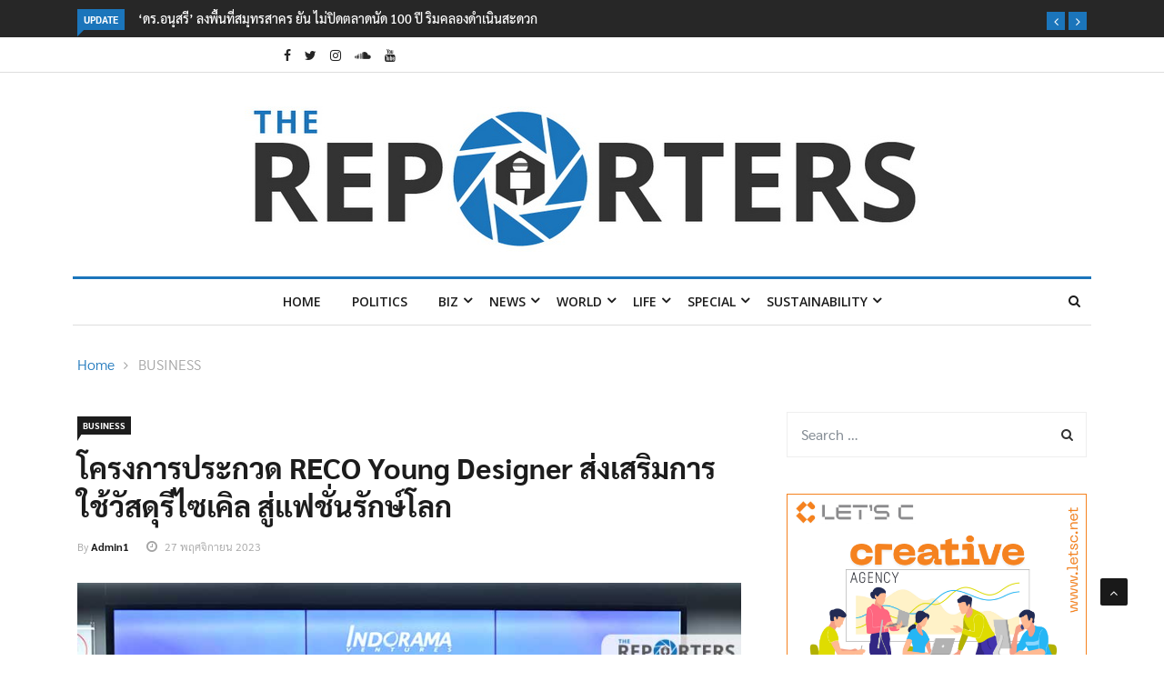

--- FILE ---
content_type: text/html; charset=UTF-8
request_url: https://www.thereporters.co/business/%E0%B9%82%E0%B8%84%E0%B8%A3%E0%B8%87%E0%B8%81%E0%B8%B2%E0%B8%A3%E0%B8%9B%E0%B8%A3%E0%B8%B0%E0%B8%81%E0%B8%A7%E0%B8%94-reco-young-designer-%E0%B8%AA%E0%B9%88%E0%B8%87%E0%B9%80%E0%B8%AA%E0%B8%A3/
body_size: 29117
content:

<!DOCTYPE html>
<html lang="th" prefix="og: http://ogp.me/ns#" prefix="og: https://ogp.me/ns#">
<head>
<meta charset="UTF-8">
<meta name="viewport" content="width=device-width">
<link rel="profile" href="https://gmpg.org/xfn/11">
<link rel="pingback" href="https://www.thereporters.co/xmlrpc.php">
<!-- set faviocn-->
	<style>img:is([sizes="auto" i], [sizes^="auto," i]) { contain-intrinsic-size: 3000px 1500px }</style>
	<meta property="og:locale" content="th_TH" />
<meta property="og:type" content="article" />
<meta property="og:title" content="โครงการประกวด RECO Young Designer ส่งเสริมการใช้วัสดุรีไซเคิล สู่แฟชั่นรักษ์โลก" />
<meta property="og:description" content="บริษัท อินโดรามา เวนเจอร์ส จำกัด (มหาชน) ผู้ผลิตเคมีภัณฑ์ชั้นนำระดับโลก สานต่อการให้ความรู้ เกี่ยวกับการนำวัสดุรีไซเคิล มาผลิตสินค้าแฟชั่น ซึ่งได้ริเริ่มและดำเนินมาอย่างต่อเนื่องตลอดทศวรรษ ภายใต้โครงการประกวด “RECO Young Designer Competition” ที่ช่วยส่งเสริมคุณค่าของวัสดุรีไซเคิล ควบคู่ไปกับการสร้างความเข้าใจ เกี่ยวกับเศรษฐกิจหมุนเวียน ผ่านความคิดสร้างสรรค์และนวัตกรรม โดยในโอกาสครบรอบ 10 ปีนี้ โครงการรีโค่ (RECO) จะปฏิวัติการรีไซเคิลและการดูแลสิ่งแวดล้อม เพื่อสร้างสรรค์สังคมที่ยั่งยืน ด้วยการยกระดับสู่ &#039;RECO Collective&#039; การรวมตัวกันของเหล่าดีไซเนอร์ ในการสร้างสรรค์ แบรนด์แฟชั่นรักษ์โลกสุดครีเอทีฟ ภายใต้คอนเซ็ปต์ &#039;Innovensity Fashion&#039; นางอาราธนา โลเฮีย ชาร์มา รองประธาน บริษัท อินโดรามา เวนเจอร์ส จำกัด (มหาชน) กล่าวว่า “RECO ให้ความสำคัญกับการหมุนเวียนทรัพยากร ผ่านการรีไซเคิลอย่างไม่รู้จบ ในฐานะผู้บุกเบิกการให้ความรู้ เกี่ยวกับการออกแบบผลิตภัณฑ์อย่างยั่งยืน ที่ผลิตจากขวด PET รีไซเคิล มาเป็นเวลายาวนานตลอดทศวรรษ ซึ่งสอดคล้องกับความมุ่งมั่นของ อินโดรามา เวนเจอร์ส โดยสะท้อนได้จากความสำเร็จครั้งล่าสุดของบริษัทฯ ในการรีไซเคิลขวด PET จำนวน 100,000 ล้านขวดทั่วโลก และเพื่อสานต่อความพยายาม ในการส่งเสริมความสำคัญกับการรีไซเคิล RECO จึงมีบทบาทสำคัญในการสนับสนุนบริษัทฯ ให้บรรลุเป้าหมายนี้ ตลอดระยะเวลา 10 ปีที่ผ่านมา RECO ยืนหยัดที่จะให้ความรู้ และสนับสนุนการเพิ่มมูลค่า ของวัสดุรีไซเคิลให้แก่บุคคลทั่วไป ภาคธุรกิจ องค์กร ตลอดจนชุมชนในสังคม โดยในปีนี้จะเป็นการก้าวสู่ยุคสมัย แห่งนวัตกรรมและการร่วมกันสร้างอนาคตที่ยั่งยืนภายใต้ชื่อ RECO Collective 2023 ” โดยในครั้งนี้บริษัท ไทย แทฟฟิต้า จำกัด ซึ่งเป็นพันธมิตรกับ อินโดรามา เวนเจอร์ส ในโครงการ RECO ได้ร่วมให้การสนับสนุนเส้นด้าย ที่ผลิตจากขวด PET รีไซเคิล แก่บรรดาเหล่าดีไซเนอร์ เพื่อใช้ในการผลิตคอลเลคชั่นพิเศษ และสินค้า" />
<meta property="og:url" content="https://www.thereporters.co/business/%e0%b9%82%e0%b8%84%e0%b8%a3%e0%b8%87%e0%b8%81%e0%b8%b2%e0%b8%a3%e0%b8%9b%e0%b8%a3%e0%b8%b0%e0%b8%81%e0%b8%a7%e0%b8%94-reco-young-designer-%e0%b8%aa%e0%b9%88%e0%b8%87%e0%b9%80%e0%b8%aa%e0%b8%a3/" />
<meta property="og:site_name" content="The Reporters" />
<meta property="article:tag" content="RECO Young Designer" />
<meta property="article:tag" content="วัสดุรีไซเคิล" />
<meta property="article:tag" content="แฟชั่นรักษ์โลก" />
<meta property="article:section" content="BUSINESS" />
<meta property="article:published_time" content="2023-11-27T16:01:00+07:00" />
<meta property="article:modified_time" content="2023-11-27T16:37:55+07:00" />
<meta property="og:updated_time" content="2023-11-27T16:37:55+07:00" />
<meta property="og:image" content="https://www.thereporters.co/wp-content/uploads/2023/11/CoverN-Nov23_741.jpg" />
<meta property="og:image:width" content="850" />
<meta property="og:image:height" content="565" />

<!-- Search Engine Optimization by Rank Math - https://rankmath.com/ -->
<title>โครงการประกวด RECO Young Designer ส่งเสริมการใช้วัสดุรีไซเคิล สู่แฟชั่นรักษ์โลก - The Reporters</title><link rel="preload" data-rocket-preload as="image" href="https://www.thereporters.co/wp-content/uploads/2023/11/CoverN-Nov23_741.jpg" imagesrcset="https://www.thereporters.co/wp-content/uploads/2023/11/CoverN-Nov23_741.jpg 850w, https://www.thereporters.co/wp-content/uploads/2023/11/CoverN-Nov23_741-300x199.jpg 300w, https://www.thereporters.co/wp-content/uploads/2023/11/CoverN-Nov23_741-768x510.jpg 768w" imagesizes="(max-width: 850px) 100vw, 850px" fetchpriority="high"><link rel="preload" data-rocket-preload as="style" href="https://fonts.googleapis.com/css?family=Open%2BSans%3A300%2C400%2C600%2C700%7CArimo%3A400%2C700%7COpen%20Sans%3A300%2C400%2C500%2C600%2C700%2C800%2C300italic%2C400italic%2C500italic%2C600italic%2C700italic%2C800italic%7CArimo%3A400%2C500%2C600%2C700%2C400italic%2C500italic%2C600italic%2C700italic%7COswald%3A200%2C300%2Cregular%2C500%2C600%2C700%7CPoppins%3A100%2C100italic%2C200%2C200italic%2C300%2C300italic%2Cregular%2Citalic%2C500%2C500italic%2C600%2C600italic%2C700%2C700italic%2C800%2C800italic%2C900%2C900italic&#038;subset=latin%2Clatin-ext&#038;display=swap" /><link rel="stylesheet" href="https://fonts.googleapis.com/css?family=Open%2BSans%3A300%2C400%2C600%2C700%7CArimo%3A400%2C700%7COpen%20Sans%3A300%2C400%2C500%2C600%2C700%2C800%2C300italic%2C400italic%2C500italic%2C600italic%2C700italic%2C800italic%7CArimo%3A400%2C500%2C600%2C700%2C400italic%2C500italic%2C600italic%2C700italic%7COswald%3A200%2C300%2Cregular%2C500%2C600%2C700%7CPoppins%3A100%2C100italic%2C200%2C200italic%2C300%2C300italic%2Cregular%2Citalic%2C500%2C500italic%2C600%2C600italic%2C700%2C700italic%2C800%2C800italic%2C900%2C900italic&#038;subset=latin%2Clatin-ext&#038;display=swap" media="print" onload="this.media='all'" /><noscript><link rel="stylesheet" href="https://fonts.googleapis.com/css?family=Open%2BSans%3A300%2C400%2C600%2C700%7CArimo%3A400%2C700%7COpen%20Sans%3A300%2C400%2C500%2C600%2C700%2C800%2C300italic%2C400italic%2C500italic%2C600italic%2C700italic%2C800italic%7CArimo%3A400%2C500%2C600%2C700%2C400italic%2C500italic%2C600italic%2C700italic%7COswald%3A200%2C300%2Cregular%2C500%2C600%2C700%7CPoppins%3A100%2C100italic%2C200%2C200italic%2C300%2C300italic%2Cregular%2Citalic%2C500%2C500italic%2C600%2C600italic%2C700%2C700italic%2C800%2C800italic%2C900%2C900italic&#038;subset=latin%2Clatin-ext&#038;display=swap" /></noscript>
<meta name="description" content="บริษัท อินโดรามา เวนเจอร์ส จำกัด (มหาชน) ผู้ผลิตเคมีภัณฑ์ชั้นนำระดับโลก สานต่อการให้ความรู้ เกี่ยวกับการนำวัสดุรีไซเคิล มาผลิตสินค้าแฟชั่น"/>
<meta name="robots" content="index, follow, max-snippet:-1, max-video-preview:-1, max-image-preview:large"/>
<link rel="canonical" href="https://www.thereporters.co/business/%e0%b9%82%e0%b8%84%e0%b8%a3%e0%b8%87%e0%b8%81%e0%b8%b2%e0%b8%a3%e0%b8%9b%e0%b8%a3%e0%b8%b0%e0%b8%81%e0%b8%a7%e0%b8%94-reco-young-designer-%e0%b8%aa%e0%b9%88%e0%b8%87%e0%b9%80%e0%b8%aa%e0%b8%a3/" />
<meta property="og:locale" content="th_TH" />
<meta property="og:type" content="article" />
<meta property="og:title" content="โครงการประกวด RECO Young Designer ส่งเสริมการใช้วัสดุรีไซเคิล สู่แฟชั่นรักษ์โลก - The Reporters" />
<meta property="og:description" content="บริษัท อินโดรามา เวนเจอร์ส จำกัด (มหาชน) ผู้ผลิตเคมีภัณฑ์ชั้นนำระดับโลก สานต่อการให้ความรู้ เกี่ยวกับการนำวัสดุรีไซเคิล มาผลิตสินค้าแฟชั่น" />
<meta property="og:url" content="https://www.thereporters.co/business/%e0%b9%82%e0%b8%84%e0%b8%a3%e0%b8%87%e0%b8%81%e0%b8%b2%e0%b8%a3%e0%b8%9b%e0%b8%a3%e0%b8%b0%e0%b8%81%e0%b8%a7%e0%b8%94-reco-young-designer-%e0%b8%aa%e0%b9%88%e0%b8%87%e0%b9%80%e0%b8%aa%e0%b8%a3/" />
<meta property="og:site_name" content="The Reporters" />
<meta property="article:tag" content="RECO Young Designer" />
<meta property="article:tag" content="วัสดุรีไซเคิล" />
<meta property="article:tag" content="แฟชั่นรักษ์โลก" />
<meta property="article:section" content="BUSINESS" />
<meta property="og:updated_time" content="2023-11-27T16:37:55+07:00" />
<meta property="og:image" content="https://www.thereporters.co/wp-content/uploads/2023/11/CoverN-Nov23_741.jpg" />
<meta property="og:image:secure_url" content="https://www.thereporters.co/wp-content/uploads/2023/11/CoverN-Nov23_741.jpg" />
<meta property="og:image:width" content="850" />
<meta property="og:image:height" content="565" />
<meta property="og:image:alt" content="โครงการประกวด RECO Young Designer ส่งเสริมการใช้วัสดุรีไซเคิล สู่แฟชั่นรักษ์โลก" />
<meta property="og:image:type" content="image/jpeg" />
<meta property="article:published_time" content="2023-11-27T16:01:00+07:00" />
<meta property="article:modified_time" content="2023-11-27T16:37:55+07:00" />
<meta name="twitter:card" content="summary_large_image" />
<meta name="twitter:title" content="โครงการประกวด RECO Young Designer ส่งเสริมการใช้วัสดุรีไซเคิล สู่แฟชั่นรักษ์โลก - The Reporters" />
<meta name="twitter:description" content="บริษัท อินโดรามา เวนเจอร์ส จำกัด (มหาชน) ผู้ผลิตเคมีภัณฑ์ชั้นนำระดับโลก สานต่อการให้ความรู้ เกี่ยวกับการนำวัสดุรีไซเคิล มาผลิตสินค้าแฟชั่น" />
<meta name="twitter:image" content="https://www.thereporters.co/wp-content/uploads/2023/11/CoverN-Nov23_741.jpg" />
<meta name="twitter:label1" content="Written by" />
<meta name="twitter:data1" content="admin" />
<meta name="twitter:label2" content="Time to read" />
<meta name="twitter:data2" content="Less than a minute" />
<script type="application/ld+json" class="rank-math-schema">{"@context":"https://schema.org","@graph":[{"@type":["Person","Organization"],"@id":"https://www.thereporters.co/#person","name":"The Reporters"},{"@type":"WebSite","@id":"https://www.thereporters.co/#website","url":"https://www.thereporters.co","name":"The Reporters","publisher":{"@id":"https://www.thereporters.co/#person"},"inLanguage":"th"},{"@type":"ImageObject","@id":"https://www.thereporters.co/wp-content/uploads/2023/11/CoverN-Nov23_741.jpg","url":"https://www.thereporters.co/wp-content/uploads/2023/11/CoverN-Nov23_741.jpg","width":"850","height":"565","inLanguage":"th"},{"@type":"WebPage","@id":"https://www.thereporters.co/business/%e0%b9%82%e0%b8%84%e0%b8%a3%e0%b8%87%e0%b8%81%e0%b8%b2%e0%b8%a3%e0%b8%9b%e0%b8%a3%e0%b8%b0%e0%b8%81%e0%b8%a7%e0%b8%94-reco-young-designer-%e0%b8%aa%e0%b9%88%e0%b8%87%e0%b9%80%e0%b8%aa%e0%b8%a3/#webpage","url":"https://www.thereporters.co/business/%e0%b9%82%e0%b8%84%e0%b8%a3%e0%b8%87%e0%b8%81%e0%b8%b2%e0%b8%a3%e0%b8%9b%e0%b8%a3%e0%b8%b0%e0%b8%81%e0%b8%a7%e0%b8%94-reco-young-designer-%e0%b8%aa%e0%b9%88%e0%b8%87%e0%b9%80%e0%b8%aa%e0%b8%a3/","name":"\u0e42\u0e04\u0e23\u0e07\u0e01\u0e32\u0e23\u0e1b\u0e23\u0e30\u0e01\u0e27\u0e14 RECO Young Designer \u0e2a\u0e48\u0e07\u0e40\u0e2a\u0e23\u0e34\u0e21\u0e01\u0e32\u0e23\u0e43\u0e0a\u0e49\u0e27\u0e31\u0e2a\u0e14\u0e38\u0e23\u0e35\u0e44\u0e0b\u0e40\u0e04\u0e34\u0e25 \u0e2a\u0e39\u0e48\u0e41\u0e1f\u0e0a\u0e31\u0e48\u0e19\u0e23\u0e31\u0e01\u0e29\u0e4c\u0e42\u0e25\u0e01 - The Reporters","datePublished":"2023-11-27T16:01:00+07:00","dateModified":"2023-11-27T16:37:55+07:00","isPartOf":{"@id":"https://www.thereporters.co/#website"},"primaryImageOfPage":{"@id":"https://www.thereporters.co/wp-content/uploads/2023/11/CoverN-Nov23_741.jpg"},"inLanguage":"th"},{"@type":"Person","@id":"https://www.thereporters.co/author/admin/","name":"admin","url":"https://www.thereporters.co/author/admin/","image":{"@type":"ImageObject","@id":"https://secure.gravatar.com/avatar/45fec319581a2eda2bb629369445395a?s=96&amp;d=mm&amp;r=g","url":"https://secure.gravatar.com/avatar/45fec319581a2eda2bb629369445395a?s=96&amp;d=mm&amp;r=g","caption":"admin","inLanguage":"th"}},{"@type":"BlogPosting","headline":"\u0e42\u0e04\u0e23\u0e07\u0e01\u0e32\u0e23\u0e1b\u0e23\u0e30\u0e01\u0e27\u0e14 RECO Young Designer \u0e2a\u0e48\u0e07\u0e40\u0e2a\u0e23\u0e34\u0e21\u0e01\u0e32\u0e23\u0e43\u0e0a\u0e49\u0e27\u0e31\u0e2a\u0e14\u0e38\u0e23\u0e35\u0e44\u0e0b\u0e40\u0e04\u0e34\u0e25 \u0e2a\u0e39\u0e48\u0e41\u0e1f\u0e0a\u0e31\u0e48\u0e19\u0e23\u0e31\u0e01\u0e29\u0e4c\u0e42\u0e25\u0e01 - The Reporters","datePublished":"2023-11-27T16:01:00+07:00","dateModified":"2023-11-27T16:37:55+07:00","articleSection":"BUSINESS","author":{"@id":"https://www.thereporters.co/author/admin/","name":"admin"},"publisher":{"@id":"https://www.thereporters.co/#person"},"description":"\u0e1a\u0e23\u0e34\u0e29\u0e31\u0e17 \u0e2d\u0e34\u0e19\u0e42\u0e14\u0e23\u0e32\u0e21\u0e32 \u0e40\u0e27\u0e19\u0e40\u0e08\u0e2d\u0e23\u0e4c\u0e2a \u0e08\u0e33\u0e01\u0e31\u0e14 (\u0e21\u0e2b\u0e32\u0e0a\u0e19) \u0e1c\u0e39\u0e49\u0e1c\u0e25\u0e34\u0e15\u0e40\u0e04\u0e21\u0e35\u0e20\u0e31\u0e13\u0e11\u0e4c\u0e0a\u0e31\u0e49\u0e19\u0e19\u0e33\u0e23\u0e30\u0e14\u0e31\u0e1a\u0e42\u0e25\u0e01 \u0e2a\u0e32\u0e19\u0e15\u0e48\u0e2d\u0e01\u0e32\u0e23\u0e43\u0e2b\u0e49\u0e04\u0e27\u0e32\u0e21\u0e23\u0e39\u0e49 \u0e40\u0e01\u0e35\u0e48\u0e22\u0e27\u0e01\u0e31\u0e1a\u0e01\u0e32\u0e23\u0e19\u0e33\u0e27\u0e31\u0e2a\u0e14\u0e38\u0e23\u0e35\u0e44\u0e0b\u0e40\u0e04\u0e34\u0e25 \u0e21\u0e32\u0e1c\u0e25\u0e34\u0e15\u0e2a\u0e34\u0e19\u0e04\u0e49\u0e32\u0e41\u0e1f\u0e0a\u0e31\u0e48\u0e19","name":"\u0e42\u0e04\u0e23\u0e07\u0e01\u0e32\u0e23\u0e1b\u0e23\u0e30\u0e01\u0e27\u0e14 RECO Young Designer \u0e2a\u0e48\u0e07\u0e40\u0e2a\u0e23\u0e34\u0e21\u0e01\u0e32\u0e23\u0e43\u0e0a\u0e49\u0e27\u0e31\u0e2a\u0e14\u0e38\u0e23\u0e35\u0e44\u0e0b\u0e40\u0e04\u0e34\u0e25 \u0e2a\u0e39\u0e48\u0e41\u0e1f\u0e0a\u0e31\u0e48\u0e19\u0e23\u0e31\u0e01\u0e29\u0e4c\u0e42\u0e25\u0e01 - The Reporters","@id":"https://www.thereporters.co/business/%e0%b9%82%e0%b8%84%e0%b8%a3%e0%b8%87%e0%b8%81%e0%b8%b2%e0%b8%a3%e0%b8%9b%e0%b8%a3%e0%b8%b0%e0%b8%81%e0%b8%a7%e0%b8%94-reco-young-designer-%e0%b8%aa%e0%b9%88%e0%b8%87%e0%b9%80%e0%b8%aa%e0%b8%a3/#richSnippet","isPartOf":{"@id":"https://www.thereporters.co/business/%e0%b9%82%e0%b8%84%e0%b8%a3%e0%b8%87%e0%b8%81%e0%b8%b2%e0%b8%a3%e0%b8%9b%e0%b8%a3%e0%b8%b0%e0%b8%81%e0%b8%a7%e0%b8%94-reco-young-designer-%e0%b8%aa%e0%b9%88%e0%b8%87%e0%b9%80%e0%b8%aa%e0%b8%a3/#webpage"},"image":{"@id":"https://www.thereporters.co/wp-content/uploads/2023/11/CoverN-Nov23_741.jpg"},"inLanguage":"th","mainEntityOfPage":{"@id":"https://www.thereporters.co/business/%e0%b9%82%e0%b8%84%e0%b8%a3%e0%b8%87%e0%b8%81%e0%b8%b2%e0%b8%a3%e0%b8%9b%e0%b8%a3%e0%b8%b0%e0%b8%81%e0%b8%a7%e0%b8%94-reco-young-designer-%e0%b8%aa%e0%b9%88%e0%b8%87%e0%b9%80%e0%b8%aa%e0%b8%a3/#webpage"}}]}</script>
<!-- /Rank Math WordPress SEO plugin -->

<link rel='dns-prefetch' href='//www.thereporters.co' />
<link rel='dns-prefetch' href='//platform-api.sharethis.com' />
<link rel='dns-prefetch' href='//fonts.googleapis.com' />
<link href='https://fonts.gstatic.com' crossorigin rel='preconnect' />
<link rel="alternate" type="application/rss+xml" title="The Reporters &raquo; ฟีด" href="https://www.thereporters.co/feed/" />
<link rel="alternate" type="application/rss+xml" title="The Reporters &raquo; ฟีดความเห็น" href="https://www.thereporters.co/comments/feed/" />
<link rel="alternate" type="application/rss+xml" title="The Reporters &raquo; โครงการประกวด RECO Young Designer ส่งเสริมการใช้วัสดุรีไซเคิล สู่แฟชั่นรักษ์โลก ฟีดความเห็น" href="https://www.thereporters.co/business/%e0%b9%82%e0%b8%84%e0%b8%a3%e0%b8%87%e0%b8%81%e0%b8%b2%e0%b8%a3%e0%b8%9b%e0%b8%a3%e0%b8%b0%e0%b8%81%e0%b8%a7%e0%b8%94-reco-young-designer-%e0%b8%aa%e0%b9%88%e0%b8%87%e0%b9%80%e0%b8%aa%e0%b8%a3/feed/" />
<style id='wp-emoji-styles-inline-css' type='text/css'>

	img.wp-smiley, img.emoji {
		display: inline !important;
		border: none !important;
		box-shadow: none !important;
		height: 1em !important;
		width: 1em !important;
		margin: 0 0.07em !important;
		vertical-align: -0.1em !important;
		background: none !important;
		padding: 0 !important;
	}
</style>
<link rel='stylesheet' id='wp-block-library-css' href='https://www.thereporters.co/wp-includes/css/dist/block-library/style.min.css?ver=6.7.4' type='text/css' media='all' />
<style id='wp-block-library-theme-inline-css' type='text/css'>
.wp-block-audio :where(figcaption){color:#555;font-size:13px;text-align:center}.is-dark-theme .wp-block-audio :where(figcaption){color:#ffffffa6}.wp-block-audio{margin:0 0 1em}.wp-block-code{border:1px solid #ccc;border-radius:4px;font-family:Menlo,Consolas,monaco,monospace;padding:.8em 1em}.wp-block-embed :where(figcaption){color:#555;font-size:13px;text-align:center}.is-dark-theme .wp-block-embed :where(figcaption){color:#ffffffa6}.wp-block-embed{margin:0 0 1em}.blocks-gallery-caption{color:#555;font-size:13px;text-align:center}.is-dark-theme .blocks-gallery-caption{color:#ffffffa6}:root :where(.wp-block-image figcaption){color:#555;font-size:13px;text-align:center}.is-dark-theme :root :where(.wp-block-image figcaption){color:#ffffffa6}.wp-block-image{margin:0 0 1em}.wp-block-pullquote{border-bottom:4px solid;border-top:4px solid;color:currentColor;margin-bottom:1.75em}.wp-block-pullquote cite,.wp-block-pullquote footer,.wp-block-pullquote__citation{color:currentColor;font-size:.8125em;font-style:normal;text-transform:uppercase}.wp-block-quote{border-left:.25em solid;margin:0 0 1.75em;padding-left:1em}.wp-block-quote cite,.wp-block-quote footer{color:currentColor;font-size:.8125em;font-style:normal;position:relative}.wp-block-quote:where(.has-text-align-right){border-left:none;border-right:.25em solid;padding-left:0;padding-right:1em}.wp-block-quote:where(.has-text-align-center){border:none;padding-left:0}.wp-block-quote.is-large,.wp-block-quote.is-style-large,.wp-block-quote:where(.is-style-plain){border:none}.wp-block-search .wp-block-search__label{font-weight:700}.wp-block-search__button{border:1px solid #ccc;padding:.375em .625em}:where(.wp-block-group.has-background){padding:1.25em 2.375em}.wp-block-separator.has-css-opacity{opacity:.4}.wp-block-separator{border:none;border-bottom:2px solid;margin-left:auto;margin-right:auto}.wp-block-separator.has-alpha-channel-opacity{opacity:1}.wp-block-separator:not(.is-style-wide):not(.is-style-dots){width:100px}.wp-block-separator.has-background:not(.is-style-dots){border-bottom:none;height:1px}.wp-block-separator.has-background:not(.is-style-wide):not(.is-style-dots){height:2px}.wp-block-table{margin:0 0 1em}.wp-block-table td,.wp-block-table th{word-break:normal}.wp-block-table :where(figcaption){color:#555;font-size:13px;text-align:center}.is-dark-theme .wp-block-table :where(figcaption){color:#ffffffa6}.wp-block-video :where(figcaption){color:#555;font-size:13px;text-align:center}.is-dark-theme .wp-block-video :where(figcaption){color:#ffffffa6}.wp-block-video{margin:0 0 1em}:root :where(.wp-block-template-part.has-background){margin-bottom:0;margin-top:0;padding:1.25em 2.375em}
</style>
<style id='classic-theme-styles-inline-css' type='text/css'>
/*! This file is auto-generated */
.wp-block-button__link{color:#fff;background-color:#32373c;border-radius:9999px;box-shadow:none;text-decoration:none;padding:calc(.667em + 2px) calc(1.333em + 2px);font-size:1.125em}.wp-block-file__button{background:#32373c;color:#fff;text-decoration:none}
</style>
<style id='global-styles-inline-css' type='text/css'>
:root{--wp--preset--aspect-ratio--square: 1;--wp--preset--aspect-ratio--4-3: 4/3;--wp--preset--aspect-ratio--3-4: 3/4;--wp--preset--aspect-ratio--3-2: 3/2;--wp--preset--aspect-ratio--2-3: 2/3;--wp--preset--aspect-ratio--16-9: 16/9;--wp--preset--aspect-ratio--9-16: 9/16;--wp--preset--color--black: #000000;--wp--preset--color--cyan-bluish-gray: #abb8c3;--wp--preset--color--white: #ffffff;--wp--preset--color--pale-pink: #f78da7;--wp--preset--color--vivid-red: #cf2e2e;--wp--preset--color--luminous-vivid-orange: #ff6900;--wp--preset--color--luminous-vivid-amber: #fcb900;--wp--preset--color--light-green-cyan: #7bdcb5;--wp--preset--color--vivid-green-cyan: #00d084;--wp--preset--color--pale-cyan-blue: #8ed1fc;--wp--preset--color--vivid-cyan-blue: #0693e3;--wp--preset--color--vivid-purple: #9b51e0;--wp--preset--gradient--vivid-cyan-blue-to-vivid-purple: linear-gradient(135deg,rgba(6,147,227,1) 0%,rgb(155,81,224) 100%);--wp--preset--gradient--light-green-cyan-to-vivid-green-cyan: linear-gradient(135deg,rgb(122,220,180) 0%,rgb(0,208,130) 100%);--wp--preset--gradient--luminous-vivid-amber-to-luminous-vivid-orange: linear-gradient(135deg,rgba(252,185,0,1) 0%,rgba(255,105,0,1) 100%);--wp--preset--gradient--luminous-vivid-orange-to-vivid-red: linear-gradient(135deg,rgba(255,105,0,1) 0%,rgb(207,46,46) 100%);--wp--preset--gradient--very-light-gray-to-cyan-bluish-gray: linear-gradient(135deg,rgb(238,238,238) 0%,rgb(169,184,195) 100%);--wp--preset--gradient--cool-to-warm-spectrum: linear-gradient(135deg,rgb(74,234,220) 0%,rgb(151,120,209) 20%,rgb(207,42,186) 40%,rgb(238,44,130) 60%,rgb(251,105,98) 80%,rgb(254,248,76) 100%);--wp--preset--gradient--blush-light-purple: linear-gradient(135deg,rgb(255,206,236) 0%,rgb(152,150,240) 100%);--wp--preset--gradient--blush-bordeaux: linear-gradient(135deg,rgb(254,205,165) 0%,rgb(254,45,45) 50%,rgb(107,0,62) 100%);--wp--preset--gradient--luminous-dusk: linear-gradient(135deg,rgb(255,203,112) 0%,rgb(199,81,192) 50%,rgb(65,88,208) 100%);--wp--preset--gradient--pale-ocean: linear-gradient(135deg,rgb(255,245,203) 0%,rgb(182,227,212) 50%,rgb(51,167,181) 100%);--wp--preset--gradient--electric-grass: linear-gradient(135deg,rgb(202,248,128) 0%,rgb(113,206,126) 100%);--wp--preset--gradient--midnight: linear-gradient(135deg,rgb(2,3,129) 0%,rgb(40,116,252) 100%);--wp--preset--font-size--small: 13px;--wp--preset--font-size--medium: 20px;--wp--preset--font-size--large: 36px;--wp--preset--font-size--x-large: 42px;--wp--preset--spacing--20: 0.44rem;--wp--preset--spacing--30: 0.67rem;--wp--preset--spacing--40: 1rem;--wp--preset--spacing--50: 1.5rem;--wp--preset--spacing--60: 2.25rem;--wp--preset--spacing--70: 3.38rem;--wp--preset--spacing--80: 5.06rem;--wp--preset--shadow--natural: 6px 6px 9px rgba(0, 0, 0, 0.2);--wp--preset--shadow--deep: 12px 12px 50px rgba(0, 0, 0, 0.4);--wp--preset--shadow--sharp: 6px 6px 0px rgba(0, 0, 0, 0.2);--wp--preset--shadow--outlined: 6px 6px 0px -3px rgba(255, 255, 255, 1), 6px 6px rgba(0, 0, 0, 1);--wp--preset--shadow--crisp: 6px 6px 0px rgba(0, 0, 0, 1);}:where(.is-layout-flex){gap: 0.5em;}:where(.is-layout-grid){gap: 0.5em;}body .is-layout-flex{display: flex;}.is-layout-flex{flex-wrap: wrap;align-items: center;}.is-layout-flex > :is(*, div){margin: 0;}body .is-layout-grid{display: grid;}.is-layout-grid > :is(*, div){margin: 0;}:where(.wp-block-columns.is-layout-flex){gap: 2em;}:where(.wp-block-columns.is-layout-grid){gap: 2em;}:where(.wp-block-post-template.is-layout-flex){gap: 1.25em;}:where(.wp-block-post-template.is-layout-grid){gap: 1.25em;}.has-black-color{color: var(--wp--preset--color--black) !important;}.has-cyan-bluish-gray-color{color: var(--wp--preset--color--cyan-bluish-gray) !important;}.has-white-color{color: var(--wp--preset--color--white) !important;}.has-pale-pink-color{color: var(--wp--preset--color--pale-pink) !important;}.has-vivid-red-color{color: var(--wp--preset--color--vivid-red) !important;}.has-luminous-vivid-orange-color{color: var(--wp--preset--color--luminous-vivid-orange) !important;}.has-luminous-vivid-amber-color{color: var(--wp--preset--color--luminous-vivid-amber) !important;}.has-light-green-cyan-color{color: var(--wp--preset--color--light-green-cyan) !important;}.has-vivid-green-cyan-color{color: var(--wp--preset--color--vivid-green-cyan) !important;}.has-pale-cyan-blue-color{color: var(--wp--preset--color--pale-cyan-blue) !important;}.has-vivid-cyan-blue-color{color: var(--wp--preset--color--vivid-cyan-blue) !important;}.has-vivid-purple-color{color: var(--wp--preset--color--vivid-purple) !important;}.has-black-background-color{background-color: var(--wp--preset--color--black) !important;}.has-cyan-bluish-gray-background-color{background-color: var(--wp--preset--color--cyan-bluish-gray) !important;}.has-white-background-color{background-color: var(--wp--preset--color--white) !important;}.has-pale-pink-background-color{background-color: var(--wp--preset--color--pale-pink) !important;}.has-vivid-red-background-color{background-color: var(--wp--preset--color--vivid-red) !important;}.has-luminous-vivid-orange-background-color{background-color: var(--wp--preset--color--luminous-vivid-orange) !important;}.has-luminous-vivid-amber-background-color{background-color: var(--wp--preset--color--luminous-vivid-amber) !important;}.has-light-green-cyan-background-color{background-color: var(--wp--preset--color--light-green-cyan) !important;}.has-vivid-green-cyan-background-color{background-color: var(--wp--preset--color--vivid-green-cyan) !important;}.has-pale-cyan-blue-background-color{background-color: var(--wp--preset--color--pale-cyan-blue) !important;}.has-vivid-cyan-blue-background-color{background-color: var(--wp--preset--color--vivid-cyan-blue) !important;}.has-vivid-purple-background-color{background-color: var(--wp--preset--color--vivid-purple) !important;}.has-black-border-color{border-color: var(--wp--preset--color--black) !important;}.has-cyan-bluish-gray-border-color{border-color: var(--wp--preset--color--cyan-bluish-gray) !important;}.has-white-border-color{border-color: var(--wp--preset--color--white) !important;}.has-pale-pink-border-color{border-color: var(--wp--preset--color--pale-pink) !important;}.has-vivid-red-border-color{border-color: var(--wp--preset--color--vivid-red) !important;}.has-luminous-vivid-orange-border-color{border-color: var(--wp--preset--color--luminous-vivid-orange) !important;}.has-luminous-vivid-amber-border-color{border-color: var(--wp--preset--color--luminous-vivid-amber) !important;}.has-light-green-cyan-border-color{border-color: var(--wp--preset--color--light-green-cyan) !important;}.has-vivid-green-cyan-border-color{border-color: var(--wp--preset--color--vivid-green-cyan) !important;}.has-pale-cyan-blue-border-color{border-color: var(--wp--preset--color--pale-cyan-blue) !important;}.has-vivid-cyan-blue-border-color{border-color: var(--wp--preset--color--vivid-cyan-blue) !important;}.has-vivid-purple-border-color{border-color: var(--wp--preset--color--vivid-purple) !important;}.has-vivid-cyan-blue-to-vivid-purple-gradient-background{background: var(--wp--preset--gradient--vivid-cyan-blue-to-vivid-purple) !important;}.has-light-green-cyan-to-vivid-green-cyan-gradient-background{background: var(--wp--preset--gradient--light-green-cyan-to-vivid-green-cyan) !important;}.has-luminous-vivid-amber-to-luminous-vivid-orange-gradient-background{background: var(--wp--preset--gradient--luminous-vivid-amber-to-luminous-vivid-orange) !important;}.has-luminous-vivid-orange-to-vivid-red-gradient-background{background: var(--wp--preset--gradient--luminous-vivid-orange-to-vivid-red) !important;}.has-very-light-gray-to-cyan-bluish-gray-gradient-background{background: var(--wp--preset--gradient--very-light-gray-to-cyan-bluish-gray) !important;}.has-cool-to-warm-spectrum-gradient-background{background: var(--wp--preset--gradient--cool-to-warm-spectrum) !important;}.has-blush-light-purple-gradient-background{background: var(--wp--preset--gradient--blush-light-purple) !important;}.has-blush-bordeaux-gradient-background{background: var(--wp--preset--gradient--blush-bordeaux) !important;}.has-luminous-dusk-gradient-background{background: var(--wp--preset--gradient--luminous-dusk) !important;}.has-pale-ocean-gradient-background{background: var(--wp--preset--gradient--pale-ocean) !important;}.has-electric-grass-gradient-background{background: var(--wp--preset--gradient--electric-grass) !important;}.has-midnight-gradient-background{background: var(--wp--preset--gradient--midnight) !important;}.has-small-font-size{font-size: var(--wp--preset--font-size--small) !important;}.has-medium-font-size{font-size: var(--wp--preset--font-size--medium) !important;}.has-large-font-size{font-size: var(--wp--preset--font-size--large) !important;}.has-x-large-font-size{font-size: var(--wp--preset--font-size--x-large) !important;}
:where(.wp-block-post-template.is-layout-flex){gap: 1.25em;}:where(.wp-block-post-template.is-layout-grid){gap: 1.25em;}
:where(.wp-block-columns.is-layout-flex){gap: 2em;}:where(.wp-block-columns.is-layout-grid){gap: 2em;}
:root :where(.wp-block-pullquote){font-size: 1.5em;line-height: 1.6;}
</style>
<link data-minify="1" rel='stylesheet' id='fontawesome-five-css-css' href='https://www.thereporters.co/wp-content/cache/min/1/wp-content/plugins/accesspress-social-counter/css/fontawesome-all.css?ver=1743770531' type='text/css' media='all' />
<link data-minify="1" rel='stylesheet' id='apsc-frontend-css-css' href='https://www.thereporters.co/wp-content/cache/min/1/wp-content/plugins/accesspress-social-counter/css/frontend.css?ver=1743770531' type='text/css' media='all' />
<link data-minify="1" rel='stylesheet' id='_ning_font_awesome_css-css' href='https://www.thereporters.co/wp-content/cache/min/1/wp-content/plugins/angwp/assets/fonts/font-awesome/css/font-awesome.min.css?ver=1743770531' type='text/css' media='all' />
<link data-minify="1" rel='stylesheet' id='_ning_css-css' href='https://www.thereporters.co/wp-content/cache/background-css/1/www.thereporters.co/wp-content/cache/min/1/wp-content/plugins/angwp/assets/dist/angwp.bundle.js.css?ver=1743770531&wpr_t=1768631192' type='text/css' media='all' />
<link rel='stylesheet' id='spr_col_animate_css-css' href='https://www.thereporters.co/wp-content/plugins/angwp/include/extensions/spr_columns/assets/css/animate.min.css?ver=1.6.0' type='text/css' media='all' />
<link data-minify="1" rel='stylesheet' id='spr_col_css-css' href='https://www.thereporters.co/wp-content/cache/min/1/wp-content/plugins/angwp/include/extensions/spr_columns/assets/css/spr_columns.css?ver=1743770531' type='text/css' media='all' />
<link data-minify="1" rel='stylesheet' id='contact-form-7-css' href='https://www.thereporters.co/wp-content/cache/min/1/wp-content/plugins/contact-form-7/includes/css/styles.css?ver=1743770531' type='text/css' media='all' />
<link data-minify="1" rel='stylesheet' id='SFSImainCss-css' href='https://www.thereporters.co/wp-content/cache/background-css/1/www.thereporters.co/wp-content/cache/min/1/wp-content/plugins/ultimate-social-media-icons/css/sfsi-style.css?ver=1743770531&wpr_t=1768631192' type='text/css' media='all' />
<link data-minify="1" rel='stylesheet' id='dashicons-css' href='https://www.thereporters.co/wp-content/cache/min/1/wp-includes/css/dashicons.min.css?ver=1743770531' type='text/css' media='all' />
<link data-minify="1" rel='stylesheet' id='wpmm_fontawesome_css-css' href='https://www.thereporters.co/wp-content/cache/min/1/wp-content/plugins/wp-megamenu/assets/font-awesome-4.7.0/css/font-awesome.min.css?ver=1743770531' type='text/css' media='all' />
<link data-minify="1" rel='stylesheet' id='wpmm_icofont_css-css' href='https://www.thereporters.co/wp-content/cache/min/1/wp-content/plugins/wp-megamenu/assets/icofont/icofont.min.css?ver=1743770531' type='text/css' media='all' />
<link data-minify="1" rel='stylesheet' id='wpmm_css-css' href='https://www.thereporters.co/wp-content/cache/min/1/wp-content/plugins/wp-megamenu/assets/css/wpmm.css?ver=1743770531' type='text/css' media='all' />
<link data-minify="1" rel='stylesheet' id='wp_megamenu_generated_css-css' href='https://www.thereporters.co/wp-content/cache/min/1/wp-content/uploads/wp-megamenu/wp-megamenu.css?ver=1743770531' type='text/css' media='all' />
<link data-minify="1" rel='stylesheet' id='featuresbox_css-css' href='https://www.thereporters.co/wp-content/cache/min/1/wp-content/plugins/wp-megamenu/addons/wpmm-featuresbox/wpmm-featuresbox.css?ver=1743770531' type='text/css' media='all' />
<link data-minify="1" rel='stylesheet' id='postgrid_css-css' href='https://www.thereporters.co/wp-content/cache/min/1/wp-content/plugins/wp-megamenu/addons/wpmm-gridpost/wpmm-gridpost.css?ver=1743770531' type='text/css' media='all' />

<link rel='stylesheet' id='bootstrap-css' href='https://www.thereporters.co/wp-content/themes/news247/css/bootstrap.min.css?ver=all' type='text/css' media='all' />
<link data-minify="1" rel='stylesheet' id='font-awesome-css' href='https://www.thereporters.co/wp-content/cache/min/1/wp-content/plugins/elementor/assets/lib/font-awesome/css/font-awesome.min.css?ver=1743770531' type='text/css' media='all' />
<link data-minify="1" rel='stylesheet' id='news247-wp-css' href='https://www.thereporters.co/wp-content/cache/min/1/wp-content/themes/news247/css/bootstrap-wp.css?ver=1743770531' type='text/css' media='all' />
<link data-minify="1" rel='stylesheet' id='magnific-popup-css' href='https://www.thereporters.co/wp-content/cache/min/1/wp-content/themes/news247/css/magnific-popup.css?ver=1743770531' type='text/css' media='all' />
<link data-minify="1" rel='stylesheet' id='owl.theme.default-css' href='https://www.thereporters.co/wp-content/cache/min/1/wp-content/themes/news247/css/owl.theme.default.css?ver=1743770531' type='text/css' media='all' />
<link data-minify="1" rel='stylesheet' id='lightbox-css' href='https://www.thereporters.co/wp-content/cache/background-css/1/www.thereporters.co/wp-content/cache/min/1/wp-content/themes/news247/css/lightbox.css?ver=1743770531&wpr_t=1768631192' type='text/css' media='all' />
<link rel='stylesheet' id='news247-style-css' href='https://www.thereporters.co/wp-content/themes/news247-child/style.css?ver=6.7.4' type='text/css' media='all' />
<style id='news247-style-inline-css' type='text/css'>
.site-nav-inner{text-align:center;}.logo-header-inner{text-align:center;}a, a:visited, a:focus,.topbar .top-menu li a:hover,
                ul.main-menu>li:hover>a,
                ul.main-menu li ul li:hover > a,.navbar-header .navbar-toggle .menu-text:hover,
                .nav-solid ul.navbar-nav > li:hover > a, .nav-solid ul.navbar-nav > li.active > a,
                .blog-entry-footer a:hover,.blog-share-button ul li a:hover,.copyright-info i,
                .widget ul.nav>li>a:hover,.post-meta span i,.more-link:hover, .social-icons a:hover,
                .entry-header .page-title a:hover,.post-navigation span:hover,.post-navigation h3:hover,
                .authors-social a:hover,.related-item-content .border-overlay-content .post-cat a,
                .related-post .entry-title a:hover,.related-post .post-cat a:hover,
                .recent-posts .post-info .entry-title a:hover,
                .sidebar .widget_categories ul.nav  li:hover a,.sidebar .widget_archive ul li:hover a,
                .sidebar .widget_pages  ul li:hover a,.sidebar .widget_meta  ul li:hover a,
                .sidebar .widget_recent_comments  ul li:hover a,.sidebar .widget_recent_entries  ul li:hover a,
                .border-overlay-content .entry-title a:hover,
                .border-overlay-content .post-cat a:hover,.slider-content .post-cat a:hover,
                .slider-content .entry-title a:hover,.top-social li a:hover,
                .header .top-social li a:hover,.blog-header h2.page-title a:hover,
                a.more-link,.entry-meta .entry-meta-list i,.entry-comment a:hover,
                .social-button li a:hover,.nav-search:hover,.promo-center-content h3:hover a,
                .entry-post-meta .publish-date a:hover,
                #responsive-menu ul li a:hover,.owl-theme .owl-nav .owl-prev,.owl-theme .owl-nav .owl-next,
                .box-slider-meta .comment a:hover,.box-slider-meta .author a:hover,
                .most-meta-category a,.most-view-item-content .entry-title a:hover,
                .editor-meta-category a:hover,.ediotr-grid-content .entry-title a:hover,
                .editor-box-meta .author a:hover,.entry-blog .entry-post-title a:hover,
                .entry-post-footer-wrap a.readmore-blog:hover,

                .woocommerce ul.products li.product .woocommerce-loop-product__title:hover,

                .entry-post-footer-wrap span a:hover,.recent-posts-widget .post-info .entry-title a:hover,
                .recent-posts-widget .post-info .post-title a:hover,
                .editor-item-content-info h4 a:hover,ul.main-menu li > ul li.current-menu-parent > a,
                ul.main-menu > li.current-menu-ancestor > a,.footerbottom-widget .social-button-widget li a i:hover,
                .post-block-style .post-title a:hover,#wp-megamenu-primary > .wpmm-nav-wrap ul.wp-megamenu > li ul.wp-megamenu-sub-menu li
                .wpmm-vertical-tabs-nav ul li.active a,.topbar-nav li a:hover,
                .trending-bar.tickerbelowmenu .post-title a:hover{ color:#1B75BB; }.category-meta-bg a:hover:before{ border-top-color:#1B75BB; }#wp-megamenu-primary > .wpmm-nav-wrap .wp-megamenu >li > ul.wp-megamenu-sub-menu li.wpmm-type-widget > a:after{ border-bottom: 2px solid #1B75BB; }#header-trigger:hover .icon-bar,
                .thw-offcanvas .nano > .nano-pane > .nano-slider,
                .navbar-header .navbar-toggle:hover .icon-bar,
                .sidebar .widget-title:before,
                .widget.widget_tag_cloud .tagcloud a:hover,.btn-newsletter input[type=submit],
                .slider-content.boxed .post-cat a,.slider-content.boxed .post-cat:before,
                .box-slider .owl-nav > div:hover,.owl-merge .owl-nav > div:hover,
                .column-slider .owl-nav > div:hover,.post-meta-category a,
                .home_page5 .main-content-inner .post-layout .post-meta-category a:hover,
                .entry-image .quote-link,
                .btn-primary,a.btn-primary,.myblog-newsltter input[type=submit],
                button, input[type=button], input[type=reset], input[type=submit],
                .wpcf7-form-control.wpcf7-submit,.paging-navigation .post-nav li>a,
                .paging-navigation .post-nav  li>span,.slider-layout-cats a:hover,
                .box-slider.owl-theme .owl-dots .owl-dot span,
                .slider-layout3-item-inner .slider-layout3-btn a:hover,.comment-navigation .nav-previous a,
                .comment-navigation .nav-next a,.blog-entry-summary .page-links span,
                .post-pagination ul li a:hover,.post-pagination ul li span.current,#post-loading-button:hover,
                .latest-cats.random-clor-cats a,#post-loading-button,.owl-theme .owl-nav .owl-prev:hover,.owl-theme .owl-nav .owl-next:hover,
                .owl-theme .owl-dots .owl-dot.active span, .owl-theme .owl-dots .owl-dot:hover span,
                .search-newsletter .newsletter-subscribe a:hover,.footer-widget .widget-title:after,
                .meta-category.feature-cats a,.editor-item-content .most-meta-category a,
                .sidebar .widget-title:after,.category-meta-bg a:hover,

                    .woocommerce ul.products li.product .button,.woocommerce ul.products li.product .added_to_cart,
                    .woocommerce nav.woocommerce-pagination ul li a:focus, .woocommerce nav.woocommerce-pagination ul li a:hover, .woocommerce nav.woocommerce-pagination ul li span.current,
                    .woocommerce #respond input#submit.alt, .woocommerce a.button.alt, .woocommerce button.button.alt, .woocommerce input.button.alt,
                    .woocommerce #respond input#submit, .woocommerce a.button, .woocommerce button.button, .woocommerce input.button,

                    .entry-content a.readmore-blog,.ts-common-nav,.tp-control a,
                    .recent-posts-widget .posts-thumb .category-meta-bg a:hover,
.recent-posts-widget .post-info-full .category-meta-bg a:hover,
.single-entry-blog3 .category-meta-bg a:hover,.trending-title,.pb-common-nav:hover,.ps-common-nav:hover,
.menubelow.menudarkstyle #wp-megamenu-primary > .wpmm-nav-wrap ul.wp-megamenu > li.current-menu-ancestor,
.menubelow.menudarkstyle #wp-megamenu-primary > .wpmm-nav-wrap ul.wp-megamenu > li:hover,
.menu-menuwithlogodark #wp-megamenu-primary >
.wpmm-nav-wrap ul.wp-megamenu > li.current-menu-ancestor > a,
.menu-menuwithlogodark #wp-megamenu-primary >
.wpmm-nav-wrap ul.wp-megamenu > li:hover > a,#back-to-top .btn.btn-primary:hover,blockquote:before{ background-color:#1B75BB; }.latest-course-control a:hover,
                a.slider-layout-btn:hover,.slider-layout3-item-inner .slider-layout3-btn a:hover { border-color:#1B75BB; }.menubelow .thw-menubar > .row,
                .thw-menubar-wrap.menuabove{border-top:  3px solid #1B75BB; }.trending-title:before{border-top:  7px solid #1B75BB; }#home-search{border-top: 2px solid #1B75BB; }ul.main-menu>li:hover>a:before,ul.main-menu>li.current-menu-item>a:before,
                #wp-megamenu-primary > .wpmm-nav-wrap ul.wp-megamenu > li.current-menu-ancestor > a:before,
                #wp-megamenu-primary > .wpmm-nav-wrap ul.wp-megamenu > li.current-menu-item > a:before,
                #wp-megamenu-primary > .wpmm-nav-wrap ul.wp-megamenu > li:hover > a:before{border-color: #1B75BB; }a:hover,a.more-link,.most-meta-category a:hover{ color:#1B75BB; }.form-submit .btn.btn-primary:hover,.post-meta-category a:hover,
              a.btn-primary:hover,.btn-primary:hover,.myblog-newsltter input[type=submit]:hover,
                button, input[type=button]:hover, input[type=reset]:hover,
                input[type=submit]:hover,.wpcf7-form-control.wpcf7-submit:hover,
                .paging-navigation .post-nav li>a:hover, .paging-navigation .post-nav  li>span:hover,
                .comment-navigation .nav-previous a:hover,
                .comment-navigation .nav-next a:hover,
                #post-loading-button:hover,.latest-cats.random-clor-cats a:hover,
                .meta-category.feature-cats a:hover,.editor-item-content .most-meta-category a:hover,
                .category-meta-bg a:hover,

                            .woocommerce ul.products li.product .button:hover,
                    .woocommerce ul.products li.product .added_to_cart:hover,
                    .woocommerce #respond input#submit.alt:hover, .woocommerce a.button.alt:hover, .woocommerce button.button.alt:hover, .woocommerce input.button.alt:hover,
                    .woocommerce #respond input#submit:hover, .woocommerce a.button:hover, .woocommerce button.button:hover, .woocommerce input.button:hover,

                    .entry-content a.readmore-blog:hover,.ts-common-nav:hover,.tp-control a:hover{ background-color:#1B75BB; }.thw-menubar-wrap{ background:#FFFFFF; }.tsnews-date, .top-menu li a,.social-button li a{ color:#A3A3A3; }.top-menu li a:hover,.social-button li a:hover{ color:#1B75BB; }ul.main-menu>li>a,.thw-menubar .social-button li a,.thw-menubar .nav-search{ color:#1C1C1C; }ul.main-menu>li>a:hover,ul.main-menu > li.current-menu-item >a,
                ul.main-menu>li.current-menu-parent>a{ color:#1B75BB; }ul.main-menu li ul li a{ color:#333333; }ul.main-menu li ul li a:hover,ul.main-menu li ul li.current-menu-item > a{ color:#1B75BB; }.footer-column{ background:#1C1C1C; }.footer-column, .footer-column a, .footer-column .widget ul.nav>li>a,
                .footer-widget .recent-posts .post-info .entry-title a,.footer-widget .recent-posts-widget .post-info .entry-title a,
                .footer-widget .recent-posts-widget .post-meta time{ color:#A3A3A3; }.footer-widget .widget-title, .footerbottom-widget .widget-title{ color:#FFFFFF; }.footer-column a:hover, .footer-column .widget ul.nav>li>a:hover,
                .footer-widget .recent-posts .post-info .entry-title a:hover,.footer-widget .recent-posts-widget .post-info .entry-title a:hover{ color:#1B75BB; }.copyright{ background:#1B75BB; }.copyright, .footer-nav li a { color:#FFFFFF; }.copyright a:hover, .footer-nav li a:hover { color:#BBBBBB; }
</style>
<link data-minify="1" rel='stylesheet' id='news247-responsive-css' href='https://www.thereporters.co/wp-content/cache/min/1/wp-content/themes/news247/css/responsive.css?ver=1743770531' type='text/css' media='all' />
<link data-minify="1" rel='stylesheet' id='news247-gutenberg-editor-styles-css' href='https://www.thereporters.co/wp-content/cache/min/1/wp-content/themes/news247/css/gutenberg-custom.css?ver=1743770531' type='text/css' media='all' />
<style id='akismet-widget-style-inline-css' type='text/css'>

			.a-stats {
				--akismet-color-mid-green: #357b49;
				--akismet-color-white: #fff;
				--akismet-color-light-grey: #f6f7f7;

				max-width: 350px;
				width: auto;
			}

			.a-stats * {
				all: unset;
				box-sizing: border-box;
			}

			.a-stats strong {
				font-weight: 600;
			}

			.a-stats a.a-stats__link,
			.a-stats a.a-stats__link:visited,
			.a-stats a.a-stats__link:active {
				background: var(--akismet-color-mid-green);
				border: none;
				box-shadow: none;
				border-radius: 8px;
				color: var(--akismet-color-white);
				cursor: pointer;
				display: block;
				font-family: -apple-system, BlinkMacSystemFont, 'Segoe UI', 'Roboto', 'Oxygen-Sans', 'Ubuntu', 'Cantarell', 'Helvetica Neue', sans-serif;
				font-weight: 500;
				padding: 12px;
				text-align: center;
				text-decoration: none;
				transition: all 0.2s ease;
			}

			/* Extra specificity to deal with TwentyTwentyOne focus style */
			.widget .a-stats a.a-stats__link:focus {
				background: var(--akismet-color-mid-green);
				color: var(--akismet-color-white);
				text-decoration: none;
			}

			.a-stats a.a-stats__link:hover {
				filter: brightness(110%);
				box-shadow: 0 4px 12px rgba(0, 0, 0, 0.06), 0 0 2px rgba(0, 0, 0, 0.16);
			}

			.a-stats .count {
				color: var(--akismet-color-white);
				display: block;
				font-size: 1.5em;
				line-height: 1.4;
				padding: 0 13px;
				white-space: nowrap;
			}
		
</style>
<link data-minify="1" rel='stylesheet' id='easy-social-share-buttons-css' href='https://www.thereporters.co/wp-content/cache/min/1/wp-content/plugins/easy-social-share-buttons3/assets/css/easy-social-share-buttons.min.css?ver=1743770531' type='text/css' media='all' />
<link rel='stylesheet' id='easy-social-share-buttons-subscribe-css' href='https://www.thereporters.co/wp-content/plugins/easy-social-share-buttons3/assets/css/essb-subscribe.min.css?ver=6.2.1' type='text/css' media='all' />
<link data-minify="1" rel='stylesheet' id='seed-fonts-all-css' href='https://www.thereporters.co/wp-content/cache/min/1/wp-content/plugins/seed-fonts/fonts/sarabun/font.css?ver=1743770531' type='text/css' media='all' />
<style id='seed-fonts-all-inline-css' type='text/css'>
h1, h2, h3, h4, h5, h6, nav, .nav, .menu, button, .button, .btn, .price, ._heading, .wp-block-pullquote blockquote, blockquote, label, legend{font-family: "sarabun",sans-serif !important; }body {--s-heading:"sarabun",sans-serif !important}body {--s-heading-weight:}
</style>
<link data-minify="1" rel='stylesheet' id='seed-fonts-body-all-css' href='https://www.thereporters.co/wp-content/cache/min/1/wp-content/plugins/seed-fonts/fonts/sarabun/font.css?ver=1743770531' type='text/css' media='all' />
<style id='seed-fonts-body-all-inline-css' type='text/css'>
body{font-family: "sarabun",sans-serif !important; font-size: 16px !important; line-height: 1.6 !important; }body {--s-body:"sarabun",sans-serif !important;--s-body-line-height:1.6;}
</style>
<link data-minify="1" rel='stylesheet' id='parent-style-css' href='https://www.thereporters.co/wp-content/cache/background-css/1/www.thereporters.co/wp-content/cache/min/1/wp-content/themes/news247/style.css?ver=1743770531&wpr_t=1768631192' type='text/css' media='all' />
<noscript></noscript>

<style id='rocket-lazyload-inline-css' type='text/css'>
.rll-youtube-player{position:relative;padding-bottom:56.23%;height:0;overflow:hidden;max-width:100%;}.rll-youtube-player:focus-within{outline: 2px solid currentColor;outline-offset: 5px;}.rll-youtube-player iframe{position:absolute;top:0;left:0;width:100%;height:100%;z-index:100;background:0 0}.rll-youtube-player img{bottom:0;display:block;left:0;margin:auto;max-width:100%;width:100%;position:absolute;right:0;top:0;border:none;height:auto;-webkit-transition:.4s all;-moz-transition:.4s all;transition:.4s all}.rll-youtube-player img:hover{-webkit-filter:brightness(75%)}.rll-youtube-player .play{height:100%;width:100%;left:0;top:0;position:absolute;background:var(--wpr-bg-144338f3-bce4-4301-b98b-bb31708e6a70) no-repeat center;background-color: transparent !important;cursor:pointer;border:none;}
</style>
<script type="text/javascript" src="https://www.thereporters.co/wp-includes/js/jquery/jquery.min.js?ver=3.7.1" id="jquery-core-js" data-rocket-defer defer></script>
<script type="text/javascript" src="https://www.thereporters.co/wp-includes/js/jquery/jquery-migrate.min.js?ver=3.4.1" id="jquery-migrate-js" data-rocket-defer defer></script>
<script data-minify="1" type="text/javascript" src="https://www.thereporters.co/wp-content/cache/min/1/wp-content/plugins/angwp/assets/dev/js/advertising.js?ver=1743753336" id="adning_dummy_advertising-js" data-rocket-defer defer></script>
<script data-minify="1" type="text/javascript" src="https://www.thereporters.co/wp-content/cache/min/1/wp-content/plugins/wp-megamenu/addons/wpmm-featuresbox/wpmm-featuresbox.js?ver=1743753336" id="featuresbox-style-js" data-rocket-defer defer></script>
<script type="text/javascript" id="postgrid-style-js-extra">
/* <![CDATA[ */
var postgrid_ajax_load = {"ajax_url":"https:\/\/www.thereporters.co\/wp-admin\/admin-ajax.php","redirecturl":"https:\/\/www.thereporters.co\/"};
/* ]]> */
</script>
<script data-minify="1" type="text/javascript" src="https://www.thereporters.co/wp-content/cache/min/1/wp-content/plugins/wp-megamenu/addons/wpmm-gridpost/wpmm-gridpost.js?ver=1743753336" id="postgrid-style-js" data-rocket-defer defer></script>
<script type="text/javascript" src="https://www.thereporters.co/wp-content/themes/news247/js/popper.min.js?ver=1" id="popper-js" data-rocket-defer defer></script>
<script data-minify="1" type="text/javascript" src="https://www.thereporters.co/wp-content/cache/min/1/wp-content/themes/news247/js/bootstrap-wp.js?ver=1743753336" id="bootstrapwp-js" data-rocket-defer defer></script>
<script type="text/javascript" id="news247-custom-js-extra">
/* <![CDATA[ */
var news247_ajax = {"ajax_url":"https:\/\/www.thereporters.co\/wp-admin\/admin-ajax.php"};
/* ]]> */
</script>
<script data-minify="1" type="text/javascript" src="https://www.thereporters.co/wp-content/cache/min/1/wp-content/themes/news247/js/custom.js?ver=1743753336" id="news247-custom-js" data-rocket-defer defer></script>
<script data-minify="1" type="text/javascript" src="https://www.thereporters.co/wp-content/cache/min/1/js/sharethis.js?ver=1743753337" id="sharethis-js" data-rocket-defer defer></script>
<link rel="https://api.w.org/" href="https://www.thereporters.co/wp-json/" /><link rel="alternate" title="JSON" type="application/json" href="https://www.thereporters.co/wp-json/wp/v2/posts/109342" /><link rel="EditURI" type="application/rsd+xml" title="RSD" href="https://www.thereporters.co/xmlrpc.php?rsd" />
<meta name="generator" content="WordPress 6.7.4" />
<link rel='shortlink' href='https://www.thereporters.co/?p=109342' />
<link rel="alternate" title="oEmbed (JSON)" type="application/json+oembed" href="https://www.thereporters.co/wp-json/oembed/1.0/embed?url=https%3A%2F%2Fwww.thereporters.co%2Fbusiness%2F%25e0%25b9%2582%25e0%25b8%2584%25e0%25b8%25a3%25e0%25b8%2587%25e0%25b8%2581%25e0%25b8%25b2%25e0%25b8%25a3%25e0%25b8%259b%25e0%25b8%25a3%25e0%25b8%25b0%25e0%25b8%2581%25e0%25b8%25a7%25e0%25b8%2594-reco-young-designer-%25e0%25b8%25aa%25e0%25b9%2588%25e0%25b8%2587%25e0%25b9%2580%25e0%25b8%25aa%25e0%25b8%25a3%2F" />
<link rel="alternate" title="oEmbed (XML)" type="text/xml+oembed" href="https://www.thereporters.co/wp-json/oembed/1.0/embed?url=https%3A%2F%2Fwww.thereporters.co%2Fbusiness%2F%25e0%25b9%2582%25e0%25b8%2584%25e0%25b8%25a3%25e0%25b8%2587%25e0%25b8%2581%25e0%25b8%25b2%25e0%25b8%25a3%25e0%25b8%259b%25e0%25b8%25a3%25e0%25b8%25b0%25e0%25b8%2581%25e0%25b8%25a7%25e0%25b8%2594-reco-young-designer-%25e0%25b8%25aa%25e0%25b9%2588%25e0%25b8%2587%25e0%25b9%2580%25e0%25b8%25aa%25e0%25b8%25a3%2F&#038;format=xml" />
<meta name="generator" content="Redux 4.3.14" /><meta name="follow.[base64]" content="LQbXMnZBYKhQA9kQc7rl"/><style>.wp-megamenu-wrap &gt; ul.wp-megamenu &gt; li.wpmm_mega_menu &gt; .wpmm-strees-row-container 
                        &gt; ul.wp-megamenu-sub-menu { width: 100% !important;}.wp-megamenu &gt; li.wp-megamenu-item-422.wpmm-item-fixed-width  &gt; ul.wp-megamenu-sub-menu { width: 100% !important;}.wpmm-nav-wrap ul.wp-megamenu&gt;li ul.wp-megamenu-sub-menu #wp-megamenu-item-422&gt;a { }.wpmm-nav-wrap .wp-megamenu&gt;li&gt;ul.wp-megamenu-sub-menu li#wp-megamenu-item-422&gt;a { }li#wp-megamenu-item-422&gt; ul ul ul&gt; li { width: 100%; display: inline-block;} li#wp-megamenu-item-422 a { }#wp-megamenu-item-422&gt; .wp-megamenu-sub-menu { }.wp-megamenu-wrap &gt; ul.wp-megamenu &gt; li.wpmm_mega_menu &gt; .wpmm-strees-row-container 
                        &gt; ul.wp-megamenu-sub-menu { width: 100% !important;}.wp-megamenu &gt; li.wp-megamenu-item-126.wpmm-item-fixed-width  &gt; ul.wp-megamenu-sub-menu { width: 100% !important;}.wpmm-nav-wrap ul.wp-megamenu&gt;li ul.wp-megamenu-sub-menu #wp-megamenu-item-126&gt;a { }.wpmm-nav-wrap .wp-megamenu&gt;li&gt;ul.wp-megamenu-sub-menu li#wp-megamenu-item-126&gt;a { }li#wp-megamenu-item-126&gt; ul ul ul&gt; li { width: 100%; display: inline-block;} li#wp-megamenu-item-126 a { }#wp-megamenu-item-126&gt; .wp-megamenu-sub-menu { }.wp-megamenu-wrap &gt; ul.wp-megamenu &gt; li.wpmm_mega_menu &gt; .wpmm-strees-row-container 
                        &gt; ul.wp-megamenu-sub-menu { width: 100% !important;}.wp-megamenu &gt; li.wp-megamenu-item-128.wpmm-item-fixed-width  &gt; ul.wp-megamenu-sub-menu { width: 100% !important;}.wpmm-nav-wrap ul.wp-megamenu&gt;li ul.wp-megamenu-sub-menu #wp-megamenu-item-128&gt;a { }.wpmm-nav-wrap .wp-megamenu&gt;li&gt;ul.wp-megamenu-sub-menu li#wp-megamenu-item-128&gt;a { }li#wp-megamenu-item-128&gt; ul ul ul&gt; li { width: 100%; display: inline-block;} li#wp-megamenu-item-128 a { }#wp-megamenu-item-128&gt; .wp-megamenu-sub-menu { }.wp-megamenu-wrap &gt; ul.wp-megamenu &gt; li.wpmm_mega_menu &gt; .wpmm-strees-row-container 
                        &gt; ul.wp-megamenu-sub-menu { width: 100% !important;}.wp-megamenu &gt; li.wp-megamenu-item-124.wpmm-item-fixed-width  &gt; ul.wp-megamenu-sub-menu { width: 100% !important;}.wpmm-nav-wrap ul.wp-megamenu&gt;li ul.wp-megamenu-sub-menu #wp-megamenu-item-124&gt;a { }.wpmm-nav-wrap .wp-megamenu&gt;li&gt;ul.wp-megamenu-sub-menu li#wp-megamenu-item-124&gt;a { }li#wp-megamenu-item-124&gt; ul ul ul&gt; li { width: 100%; display: inline-block;} li#wp-megamenu-item-124 a { }#wp-megamenu-item-124&gt; .wp-megamenu-sub-menu { }.wp-megamenu-wrap &gt; ul.wp-megamenu &gt; li.wpmm_mega_menu &gt; .wpmm-strees-row-container 
                        &gt; ul.wp-megamenu-sub-menu { width: 100% !important;}.wp-megamenu &gt; li.wp-megamenu-item-125.wpmm-item-fixed-width  &gt; ul.wp-megamenu-sub-menu { width: 100% !important;}.wpmm-nav-wrap ul.wp-megamenu&gt;li ul.wp-megamenu-sub-menu #wp-megamenu-item-125&gt;a { }.wpmm-nav-wrap .wp-megamenu&gt;li&gt;ul.wp-megamenu-sub-menu li#wp-megamenu-item-125&gt;a { }li#wp-megamenu-item-125&gt; ul ul ul&gt; li { width: 100%; display: inline-block;} li#wp-megamenu-item-125 a { }#wp-megamenu-item-125&gt; .wp-megamenu-sub-menu { }.wp-megamenu-wrap &gt; ul.wp-megamenu &gt; li.wpmm_mega_menu &gt; .wpmm-strees-row-container 
                        &gt; ul.wp-megamenu-sub-menu { width: 100% !important;}.wp-megamenu &gt; li.wp-megamenu-item-127.wpmm-item-fixed-width  &gt; ul.wp-megamenu-sub-menu { width: 100% !important;}.wpmm-nav-wrap ul.wp-megamenu&gt;li ul.wp-megamenu-sub-menu #wp-megamenu-item-127&gt;a { }.wpmm-nav-wrap .wp-megamenu&gt;li&gt;ul.wp-megamenu-sub-menu li#wp-megamenu-item-127&gt;a { }li#wp-megamenu-item-127&gt; ul ul ul&gt; li { width: 100%; display: inline-block;} li#wp-megamenu-item-127 a { }#wp-megamenu-item-127&gt; .wp-megamenu-sub-menu { }.wp-megamenu-wrap &gt; ul.wp-megamenu &gt; li.wpmm_mega_menu &gt; .wpmm-strees-row-container 
                        &gt; ul.wp-megamenu-sub-menu { width: 100% !important;}.wp-megamenu &gt; li.wp-megamenu-item-310.wpmm-item-fixed-width  &gt; ul.wp-megamenu-sub-menu { width: 100% !important;}.wpmm-nav-wrap ul.wp-megamenu&gt;li ul.wp-megamenu-sub-menu #wp-megamenu-item-310&gt;a { }.wpmm-nav-wrap .wp-megamenu&gt;li&gt;ul.wp-megamenu-sub-menu li#wp-megamenu-item-310&gt;a { }li#wp-megamenu-item-310&gt; ul ul ul&gt; li { width: 100%; display: inline-block;} li#wp-megamenu-item-310 a { }#wp-megamenu-item-310&gt; .wp-megamenu-sub-menu { }.wp-megamenu-wrap &gt; ul.wp-megamenu &gt; li.wpmm_mega_menu &gt; .wpmm-strees-row-container 
                        &gt; ul.wp-megamenu-sub-menu { width: 100% !important;}.wp-megamenu &gt; li.wp-megamenu-item-311.wpmm-item-fixed-width  &gt; ul.wp-megamenu-sub-menu { width: 100% !important;}.wpmm-nav-wrap ul.wp-megamenu&gt;li ul.wp-megamenu-sub-menu #wp-megamenu-item-311&gt;a { }.wpmm-nav-wrap .wp-megamenu&gt;li&gt;ul.wp-megamenu-sub-menu li#wp-megamenu-item-311&gt;a { }li#wp-megamenu-item-311&gt; ul ul ul&gt; li { width: 100%; display: inline-block;} li#wp-megamenu-item-311 a { }#wp-megamenu-item-311&gt; .wp-megamenu-sub-menu { }.wp-megamenu-wrap &gt; ul.wp-megamenu &gt; li.wpmm_mega_menu &gt; .wpmm-strees-row-container 
                        &gt; ul.wp-megamenu-sub-menu { width: 100% !important;}.wp-megamenu &gt; li.wp-megamenu-item-308.wpmm-item-fixed-width  &gt; ul.wp-megamenu-sub-menu { width: 100% !important;}.wpmm-nav-wrap ul.wp-megamenu&gt;li ul.wp-megamenu-sub-menu #wp-megamenu-item-308&gt;a { }.wpmm-nav-wrap .wp-megamenu&gt;li&gt;ul.wp-megamenu-sub-menu li#wp-megamenu-item-308&gt;a { }li#wp-megamenu-item-308&gt; ul ul ul&gt; li { width: 100%; display: inline-block;} li#wp-megamenu-item-308 a { }#wp-megamenu-item-308&gt; .wp-megamenu-sub-menu { }</style><style></style><meta name="generator" content="Elementor 3.14.0; features: a11y_improvements, additional_custom_breakpoints; settings: css_print_method-external, google_font-enabled, font_display-auto">

<script type="text/javascript">var essb_settings = {"ajax_url":"https:\/\/www.thereporters.co\/wp-admin\/admin-ajax.php","essb3_nonce":"c71c5f0d54","essb3_plugin_url":"https:\/\/www.thereporters.co\/wp-content\/plugins\/easy-social-share-buttons3","essb3_stats":false,"essb3_ga":false,"essb3_ga_mode":"simple","blog_url":"https:\/\/www.thereporters.co\/","essb3_postfloat_stay":false,"post_id":109342};</script>
<!-- Ads on this site are served by Adning v1.6.0 - adning.com -->
<style></style><!-- / Adning. -->

<link rel="icon" href="https://www.thereporters.co/wp-content/uploads/2021/03/cropped-ROUND-LOGO3-32x32.png" sizes="32x32" />
<link rel="icon" href="https://www.thereporters.co/wp-content/uploads/2021/03/cropped-ROUND-LOGO3-192x192.png" sizes="192x192" />
<link rel="apple-touch-icon" href="https://www.thereporters.co/wp-content/uploads/2021/03/cropped-ROUND-LOGO3-180x180.png" />
<meta name="msapplication-TileImage" content="https://www.thereporters.co/wp-content/uploads/2021/03/cropped-ROUND-LOGO3-270x270.png" />
<style id="news247_options-dynamic-css" title="dynamic-css" class="redux-options-output">.topbar{background-color:#ffffff;}.entry-logo{margin-top:12px;margin-right:0px;margin-bottom:0px;margin-left:0px;}.header{background-repeat:no-repeat;}.header{padding-top:25px;padding-bottom:25px;}.header{margin-top:0px;margin-bottom:0px;}.thw-menubar-wrap{padding-top:0px;padding-bottom:0px;}.thw-menubar-wrap{margin-top:0px;margin-bottom:0px;}body{background-color:#ffffff;background-repeat:no-repeat;background-attachment:fixed;background-position:center center;background-image:var(--wpr-bg-e5634f78-62cd-4daf-be3f-af9017c6dff8);background-size:cover;}.body-inner{background-color:#ffffff;}body{font-family:"Open Sans";line-height:24px;font-weight:300;font-style:normal;color:#333;font-size:14px;font-display:swap;}ul.main-menu>li>a{font-family:"Open Sans";line-height:50px;font-weight:600;font-style:normal;font-size:14px;font-display:swap;}ul.main-menu li ul li a{font-family:"Open Sans";line-height:24px;font-weight:600;font-style:normal;font-size:14px;font-display:swap;}h1{font-family:Arimo;line-height:42px;font-weight:700;font-style:normal;color:#1c1c1c;font-size:32px;font-display:swap;}h2{font-family:Arimo;line-height:36px;font-weight:700;font-style:normal;color:#1c1c1c;font-size:28px;font-display:swap;}h3{font-family:Arimo;line-height:26px;font-weight:700;font-style:normal;color:#1c1c1c;font-size:22px;font-display:swap;}h4{font-family:Arimo;line-height:26px;font-weight:700;font-style:normal;color:#1c1c1c;font-size:18px;font-display:swap;}h5{font-family:Arimo;line-height:24px;font-weight:400;font-style:normal;color:#1c1c1c;font-size:16px;font-display:swap;}.footer-column{padding-top:80px;padding-bottom:60px;}.copyright .copyright-info{padding-top:15px;padding-bottom:15px;}</style><noscript><style id="rocket-lazyload-nojs-css">.rll-youtube-player, [data-lazy-src]{display:none !important;}</style></noscript><style id="rocket-lazyrender-inline-css">[data-wpr-lazyrender] {content-visibility: auto;}</style><style id="wpr-lazyload-bg-container"></style><style id="wpr-lazyload-bg-exclusion"></style>
<noscript>
<style id="wpr-lazyload-bg-nostyle">.adning_cont .adning_logo{--wpr-bg-9619b38d-d451-47c5-b565-44e0ce99bce3: url('https://www.thereporters.co/wp-content/plugins/angwp/assets/dist/img/logo.png');}.corncurl-peel .img{--wpr-bg-788394a2-e720-443e-9493-4c67881b50d7: url('https://www.thereporters.co/wp-content/plugins/angwp/assets/dist/img/corner_curl.png');}.tab4 ul.like_icon li span{--wpr-bg-cae18050-9bc1-4558-b30f-c219fe7377aa: url('https://www.thereporters.co/wp-content/plugins/ultimate-social-media-icons/images/count_bg.png');}.sfsi_mainContainer .checkbox{--wpr-bg-95d11fc4-ea2b-45c6-a8ea-6554ffcbbf99: url('https://www.thereporters.co/wp-content/plugins/ultimate-social-media-icons/images/check_bg.jpg');}.sfsi_mainContainer .radio{--wpr-bg-c9fdfe88-531e-42a2-911f-40ca02bfe7ba: url('https://www.thereporters.co/wp-content/plugins/ultimate-social-media-icons/images/radio_bg.png');}.sfsi_mainContainer .select{--wpr-bg-d04efd62-e19d-4d36-9834-a520b25d8037: url('https://www.thereporters.co/wp-content/plugins/ultimate-social-media-icons/images/select_bg.jpg');}.specify_counts .social_icon_like li span{--wpr-bg-04837789-fabc-446d-99f6-84920b215f56: url('https://www.thereporters.co/wp-content/plugins/ultimate-social-media-icons/images/count_bg.jpg');}.sticking .field .select{--wpr-bg-d7bc2a65-f649-4a38-babf-29c00877d475: url('https://www.thereporters.co/wp-content/plugins/ultimate-social-media-icons/images/select_bg1.jpg');}ul.tab_3_list li{--wpr-bg-5bcc7e4f-4160-4f44-9d53-43b8f9db8ec0: url('https://www.thereporters.co/wp-content/plugins/ultimate-social-media-icons/images/tab_3_list_bg.jpg');}.tab5 ul.tab_3_list li{--wpr-bg-8a1610cc-156f-48ea-af64-5609dee7891f: url('https://www.thereporters.co/wp-content/plugins/ultimate-social-media-icons/images/tab_3_list_bg.jpg');}#sfpageLoad{--wpr-bg-d54cf782-8c94-44f8-a161-62e62a67a720: url('https://www.thereporters.co/wp-content/plugins/ultimate-social-media-icons/images/ajax-loader.gif');}.sfsi_tool_tip_2 .bot_arow{--wpr-bg-34dac161-5859-4fd1-bcc0-90c73eccb7a9: url('https://www.thereporters.co/wp-content/plugins/ultimate-social-media-icons/images/bot_tip_icn.png');}.tab7 .like_pop_box .sfsi_Popinner ul li span{--wpr-bg-1dc74056-6492-40aa-9c0f-6f1eaec61e03: url('https://www.thereporters.co/wp-content/plugins/ultimate-social-media-icons/images/count_bg.png');}.sfsi_Sicons:not(.sfsi_Sicons_position_right) .sf_subscrbe .bot_no{--wpr-bg-ce85a57d-db34-4d29-bdef-dd17361c8cab: url('https://www.thereporters.co/wp-content/plugins/ultimate-social-media-icons/css/images/count_left_arow.png');}.sf_subscrbe .bot_no,.sf_fb .bot_no,.sf_fb_share .bot_no,.sf_twiter .bot_no,.sf_pinit .bot_no,.sf_linkedin .bot_no{--wpr-bg-c34518e0-9bce-417a-ac1d-d0995fa7e39e: url('https://www.thereporters.co/wp-content/plugins/ultimate-social-media-icons/css/images/count_left_arow.png');}.lb-cancel{--wpr-bg-b1f8d600-30fc-4d96-888b-432ab02baf7d: url('https://www.thereporters.co/wp-content/themes/news247/images/loading.gif');}.lb-nav a.lb-prev{--wpr-bg-5af6fda0-e8d6-4cd8-9dfc-1b99cfcdac4f: url('https://www.thereporters.co/wp-content/themes/news247/images/prev.png');}.lb-nav a.lb-next{--wpr-bg-1e73cf4a-3848-42e8-9d33-473ee1e647e5: url('https://www.thereporters.co/wp-content/themes/news247/images/next.png');}.lb-data .lb-close{--wpr-bg-ec822c1a-9970-48ae-8ace-2211b208e358: url('https://www.thereporters.co/wp-content/themes/news247/images/close.png');}.mc4wp-form-fields{--wpr-bg-621f57e4-7f49-4d99-b1b9-11dfe29b1616: url('https://www.thereporters.co/wp-content/themes/news247/images/newsletter-icon.png');}.rll-youtube-player .play{--wpr-bg-144338f3-bce4-4301-b98b-bb31708e6a70: url('https://www.thereporters.co/wp-content/plugins/wp-rocket/assets/img/youtube.png');}body{--wpr-bg-e5634f78-62cd-4daf-be3f-af9017c6dff8: url('https://themewinter.com/WP/news247/wp-content/uploads/2017/08/pexels-photo-30401.jpg');}</style>
</noscript>
<script type="application/javascript">const rocket_pairs = [{"selector":".adning_cont .adning_logo","style":".adning_cont .adning_logo{--wpr-bg-9619b38d-d451-47c5-b565-44e0ce99bce3: url('https:\/\/www.thereporters.co\/wp-content\/plugins\/angwp\/assets\/dist\/img\/logo.png');}","hash":"9619b38d-d451-47c5-b565-44e0ce99bce3","url":"https:\/\/www.thereporters.co\/wp-content\/plugins\/angwp\/assets\/dist\/img\/logo.png"},{"selector":".corncurl-peel .img","style":".corncurl-peel .img{--wpr-bg-788394a2-e720-443e-9493-4c67881b50d7: url('https:\/\/www.thereporters.co\/wp-content\/plugins\/angwp\/assets\/dist\/img\/corner_curl.png');}","hash":"788394a2-e720-443e-9493-4c67881b50d7","url":"https:\/\/www.thereporters.co\/wp-content\/plugins\/angwp\/assets\/dist\/img\/corner_curl.png"},{"selector":".tab4 ul.like_icon li span","style":".tab4 ul.like_icon li span{--wpr-bg-cae18050-9bc1-4558-b30f-c219fe7377aa: url('https:\/\/www.thereporters.co\/wp-content\/plugins\/ultimate-social-media-icons\/images\/count_bg.png');}","hash":"cae18050-9bc1-4558-b30f-c219fe7377aa","url":"https:\/\/www.thereporters.co\/wp-content\/plugins\/ultimate-social-media-icons\/images\/count_bg.png"},{"selector":".sfsi_mainContainer .checkbox","style":".sfsi_mainContainer .checkbox{--wpr-bg-95d11fc4-ea2b-45c6-a8ea-6554ffcbbf99: url('https:\/\/www.thereporters.co\/wp-content\/plugins\/ultimate-social-media-icons\/images\/check_bg.jpg');}","hash":"95d11fc4-ea2b-45c6-a8ea-6554ffcbbf99","url":"https:\/\/www.thereporters.co\/wp-content\/plugins\/ultimate-social-media-icons\/images\/check_bg.jpg"},{"selector":".sfsi_mainContainer .radio","style":".sfsi_mainContainer .radio{--wpr-bg-c9fdfe88-531e-42a2-911f-40ca02bfe7ba: url('https:\/\/www.thereporters.co\/wp-content\/plugins\/ultimate-social-media-icons\/images\/radio_bg.png');}","hash":"c9fdfe88-531e-42a2-911f-40ca02bfe7ba","url":"https:\/\/www.thereporters.co\/wp-content\/plugins\/ultimate-social-media-icons\/images\/radio_bg.png"},{"selector":".sfsi_mainContainer .select","style":".sfsi_mainContainer .select{--wpr-bg-d04efd62-e19d-4d36-9834-a520b25d8037: url('https:\/\/www.thereporters.co\/wp-content\/plugins\/ultimate-social-media-icons\/images\/select_bg.jpg');}","hash":"d04efd62-e19d-4d36-9834-a520b25d8037","url":"https:\/\/www.thereporters.co\/wp-content\/plugins\/ultimate-social-media-icons\/images\/select_bg.jpg"},{"selector":".specify_counts .social_icon_like li span","style":".specify_counts .social_icon_like li span{--wpr-bg-04837789-fabc-446d-99f6-84920b215f56: url('https:\/\/www.thereporters.co\/wp-content\/plugins\/ultimate-social-media-icons\/images\/count_bg.jpg');}","hash":"04837789-fabc-446d-99f6-84920b215f56","url":"https:\/\/www.thereporters.co\/wp-content\/plugins\/ultimate-social-media-icons\/images\/count_bg.jpg"},{"selector":".sticking .field .select","style":".sticking .field .select{--wpr-bg-d7bc2a65-f649-4a38-babf-29c00877d475: url('https:\/\/www.thereporters.co\/wp-content\/plugins\/ultimate-social-media-icons\/images\/select_bg1.jpg');}","hash":"d7bc2a65-f649-4a38-babf-29c00877d475","url":"https:\/\/www.thereporters.co\/wp-content\/plugins\/ultimate-social-media-icons\/images\/select_bg1.jpg"},{"selector":"ul.tab_3_list li","style":"ul.tab_3_list li{--wpr-bg-5bcc7e4f-4160-4f44-9d53-43b8f9db8ec0: url('https:\/\/www.thereporters.co\/wp-content\/plugins\/ultimate-social-media-icons\/images\/tab_3_list_bg.jpg');}","hash":"5bcc7e4f-4160-4f44-9d53-43b8f9db8ec0","url":"https:\/\/www.thereporters.co\/wp-content\/plugins\/ultimate-social-media-icons\/images\/tab_3_list_bg.jpg"},{"selector":".tab5 ul.tab_3_list li","style":".tab5 ul.tab_3_list li{--wpr-bg-8a1610cc-156f-48ea-af64-5609dee7891f: url('https:\/\/www.thereporters.co\/wp-content\/plugins\/ultimate-social-media-icons\/images\/tab_3_list_bg.jpg');}","hash":"8a1610cc-156f-48ea-af64-5609dee7891f","url":"https:\/\/www.thereporters.co\/wp-content\/plugins\/ultimate-social-media-icons\/images\/tab_3_list_bg.jpg"},{"selector":"#sfpageLoad","style":"#sfpageLoad{--wpr-bg-d54cf782-8c94-44f8-a161-62e62a67a720: url('https:\/\/www.thereporters.co\/wp-content\/plugins\/ultimate-social-media-icons\/images\/ajax-loader.gif');}","hash":"d54cf782-8c94-44f8-a161-62e62a67a720","url":"https:\/\/www.thereporters.co\/wp-content\/plugins\/ultimate-social-media-icons\/images\/ajax-loader.gif"},{"selector":".sfsi_tool_tip_2 .bot_arow","style":".sfsi_tool_tip_2 .bot_arow{--wpr-bg-34dac161-5859-4fd1-bcc0-90c73eccb7a9: url('https:\/\/www.thereporters.co\/wp-content\/plugins\/ultimate-social-media-icons\/images\/bot_tip_icn.png');}","hash":"34dac161-5859-4fd1-bcc0-90c73eccb7a9","url":"https:\/\/www.thereporters.co\/wp-content\/plugins\/ultimate-social-media-icons\/images\/bot_tip_icn.png"},{"selector":".tab7 .like_pop_box .sfsi_Popinner ul li span","style":".tab7 .like_pop_box .sfsi_Popinner ul li span{--wpr-bg-1dc74056-6492-40aa-9c0f-6f1eaec61e03: url('https:\/\/www.thereporters.co\/wp-content\/plugins\/ultimate-social-media-icons\/images\/count_bg.png');}","hash":"1dc74056-6492-40aa-9c0f-6f1eaec61e03","url":"https:\/\/www.thereporters.co\/wp-content\/plugins\/ultimate-social-media-icons\/images\/count_bg.png"},{"selector":".sfsi_Sicons:not(.sfsi_Sicons_position_right) .sf_subscrbe .bot_no","style":".sfsi_Sicons:not(.sfsi_Sicons_position_right) .sf_subscrbe .bot_no{--wpr-bg-ce85a57d-db34-4d29-bdef-dd17361c8cab: url('https:\/\/www.thereporters.co\/wp-content\/plugins\/ultimate-social-media-icons\/css\/images\/count_left_arow.png');}","hash":"ce85a57d-db34-4d29-bdef-dd17361c8cab","url":"https:\/\/www.thereporters.co\/wp-content\/plugins\/ultimate-social-media-icons\/css\/images\/count_left_arow.png"},{"selector":".sf_subscrbe .bot_no,.sf_fb .bot_no,.sf_fb_share .bot_no,.sf_twiter .bot_no,.sf_pinit .bot_no,.sf_linkedin .bot_no","style":".sf_subscrbe .bot_no,.sf_fb .bot_no,.sf_fb_share .bot_no,.sf_twiter .bot_no,.sf_pinit .bot_no,.sf_linkedin .bot_no{--wpr-bg-c34518e0-9bce-417a-ac1d-d0995fa7e39e: url('https:\/\/www.thereporters.co\/wp-content\/plugins\/ultimate-social-media-icons\/css\/images\/count_left_arow.png');}","hash":"c34518e0-9bce-417a-ac1d-d0995fa7e39e","url":"https:\/\/www.thereporters.co\/wp-content\/plugins\/ultimate-social-media-icons\/css\/images\/count_left_arow.png"},{"selector":".lb-cancel","style":".lb-cancel{--wpr-bg-b1f8d600-30fc-4d96-888b-432ab02baf7d: url('https:\/\/www.thereporters.co\/wp-content\/themes\/news247\/images\/loading.gif');}","hash":"b1f8d600-30fc-4d96-888b-432ab02baf7d","url":"https:\/\/www.thereporters.co\/wp-content\/themes\/news247\/images\/loading.gif"},{"selector":".lb-nav a.lb-prev","style":".lb-nav a.lb-prev{--wpr-bg-5af6fda0-e8d6-4cd8-9dfc-1b99cfcdac4f: url('https:\/\/www.thereporters.co\/wp-content\/themes\/news247\/images\/prev.png');}","hash":"5af6fda0-e8d6-4cd8-9dfc-1b99cfcdac4f","url":"https:\/\/www.thereporters.co\/wp-content\/themes\/news247\/images\/prev.png"},{"selector":".lb-nav a.lb-next","style":".lb-nav a.lb-next{--wpr-bg-1e73cf4a-3848-42e8-9d33-473ee1e647e5: url('https:\/\/www.thereporters.co\/wp-content\/themes\/news247\/images\/next.png');}","hash":"1e73cf4a-3848-42e8-9d33-473ee1e647e5","url":"https:\/\/www.thereporters.co\/wp-content\/themes\/news247\/images\/next.png"},{"selector":".lb-data .lb-close","style":".lb-data .lb-close{--wpr-bg-ec822c1a-9970-48ae-8ace-2211b208e358: url('https:\/\/www.thereporters.co\/wp-content\/themes\/news247\/images\/close.png');}","hash":"ec822c1a-9970-48ae-8ace-2211b208e358","url":"https:\/\/www.thereporters.co\/wp-content\/themes\/news247\/images\/close.png"},{"selector":".mc4wp-form-fields","style":".mc4wp-form-fields{--wpr-bg-621f57e4-7f49-4d99-b1b9-11dfe29b1616: url('https:\/\/www.thereporters.co\/wp-content\/themes\/news247\/images\/newsletter-icon.png');}","hash":"621f57e4-7f49-4d99-b1b9-11dfe29b1616","url":"https:\/\/www.thereporters.co\/wp-content\/themes\/news247\/images\/newsletter-icon.png"},{"selector":".rll-youtube-player .play","style":".rll-youtube-player .play{--wpr-bg-144338f3-bce4-4301-b98b-bb31708e6a70: url('https:\/\/www.thereporters.co\/wp-content\/plugins\/wp-rocket\/assets\/img\/youtube.png');}","hash":"144338f3-bce4-4301-b98b-bb31708e6a70","url":"https:\/\/www.thereporters.co\/wp-content\/plugins\/wp-rocket\/assets\/img\/youtube.png"},{"selector":"body","style":"body{--wpr-bg-e5634f78-62cd-4daf-be3f-af9017c6dff8: url('https:\/\/themewinter.com\/WP\/news247\/wp-content\/uploads\/2017\/08\/pexels-photo-30401.jpg');}","hash":"e5634f78-62cd-4daf-be3f-af9017c6dff8","url":"https:\/\/themewinter.com\/WP\/news247\/wp-content\/uploads\/2017\/08\/pexels-photo-30401.jpg"}]; const rocket_excluded_pairs = [];</script><meta name="generator" content="WP Rocket 3.18.3" data-wpr-features="wpr_lazyload_css_bg_img wpr_defer_js wpr_minify_js wpr_lazyload_images wpr_lazyload_iframes wpr_automatic_lazy_rendering wpr_oci wpr_minify_css wpr_preload_links wpr_desktop" /></head>
  <body data-rsssl=1 class="post-template-default single single-post postid-109342 single-format-standard fullwidth sfsi_actvite_theme_flat wp-megamenu sidebar-active elementor-default elementor-kit-20550">
	<div  id="body-inner" class="body-inner  single_style1">
    	<div  class="trending-bar tickeraboveheader">
		<div  class="container clearfix">
				<div id="tredingcarousel" class="trending-slide carousel slide" data-ride="carousel">
											<h3 class="trending-title">Update</h3>
										<div class="carousel-inner">
																				<div class="carousel-item active">
															<div class="post-content">
									<h3 class="post-title title-small"><a href="https://www.thereporters.co/tw-politics/1601262143/">&#8216;ดร.อนุสรี&#8217; ลงพื้นที่สมุทรสาคร ยัน ไม่ปิดตลาดนัด 100 ปี ริมคลองดำเนินสะดวก</a></h3>
								</div><!--/.most-view-item-content -->
							</div><!--/.carousel-item -->
																				<div class="carousel-item">
															<div class="post-content">
									<h3 class="post-title title-small"><a href="https://www.thereporters.co/tw-politics/1601261957/">‘พริษฐ์‘ ยัน ไม่จริง ข่าว ปชน. ดีล ’พล.ต.อ.สุรเชษฐ์‘ นั่งรองนายกฯ คุมตำรวจ</a></h3>
								</div><!--/.most-view-item-content -->
							</div><!--/.carousel-item -->
																				<div class="carousel-item">
															<div class="post-content">
									<h3 class="post-title title-small"><a href="https://www.thereporters.co/tw-politics/1601261952/">‘พริษฐ์‘ คอนเฟิร์ม ‘ปอนด์ รัชต์พงศ์‘ ลาออกสมาชิกพรรคแล้ว ขอโทษคนตากตรวจสอบไม่เข้มข้น</a></h3>
								</div><!--/.most-view-item-content -->
							</div><!--/.carousel-item -->
																				<div class="carousel-item">
															<div class="post-content">
									<h3 class="post-title title-small"><a href="https://www.thereporters.co/tw-politics/1601261942/">‘จตุพร’ เผยพอใจกระแสตอบรับลพบุรีดีมาก ชาวบ้านสะท้อนปัญหาปากท้อง พรรคโอกาสใหม่ชูนโยบายแก้ปัญหาให้ประชาชน</a></h3>
								</div><!--/.most-view-item-content -->
							</div><!--/.carousel-item -->
																				<div class="carousel-item">
															<div class="post-content">
									<h3 class="post-title title-small"><a href="https://www.thereporters.co/tw-politics/1601261920/">‘ยศชนัน‘ ปราศรัยเดือด จ.สมุทรปราการ ขอเหมาทั้ง 8 เขต ให้แดงทั้งแผ่นดิน</a></h3>
								</div><!--/.most-view-item-content -->
							</div><!--/.carousel-item -->
																				<div class="carousel-item">
															<div class="post-content">
									<h3 class="post-title title-small"><a href="https://www.thereporters.co/tw-politics/1601261919/">‘จตุพร’ ควง ‘ทศพร’ ปราศรัยลพบุรี ช่วย ’สิทธิชัย’ หาเสียง ชูนโยบายเปิดศูนย์ดูแลผู้สูงอายุทั่วประเทศ-ดันสวัสดิการกลุ่มเปราะบาง</a></h3>
								</div><!--/.most-view-item-content -->
							</div><!--/.carousel-item -->
											</div> <!--/.carousel-inner-->
											<div class="tp-control">
							 <a class="tp-control-prev" href="#tredingcarousel" role="button" data-slide="prev">
							    <i class="fa fa-angle-left"></i>
							  </a>
							  <a class="tp-control-next" href="#tredingcarousel" role="button" data-slide="next">
							      <i class="fa fa-angle-right"></i>
							  </a>
						  </div>
					  				</div> <!--/.trending-slide-->
			</div> <!--/.container-->
		</div> <!--/.trending-bar-->
	
<div  class="topbar">
    <div  class="container">
        <div class="row">
                                        <div class="col-lg-4 col-md-4 col-sm-12 text-right">
                    <div class="search-social">
                                                    <ul class="social-button unstyled">
			<li><a class="facebook" href="https://www.facebook.com/TheReportersTH" target="_blank"><span class="fa fa-facebook"></span></a></li>
				<li><a class="twitter" href="https://twitter.com/thereportersth" target="_blank" ><i class="fa fa-twitter"></i></a></li>
					<li><a class="instagram" href="https://instagram.com/thereporters.co" target="_blank"><i class="fa fa-instagram"></i></a></li>
					<li><a class="soundcloud" href="https://soundcloud.com/the-reporters-podcast%20" target="_blank"><i class="fa fa-soundcloud"></i></a></li>
						<li><a class="youtube" href="https://www.youtube.com/channel/UCp0I5dozk7h4I_idAK2V__Q" target="_blank"><i class="fa fa-youtube"></i></a></li>
						</ul>



                                            </div>
                </div>
                    </div>
    </div>
</div>


    <header  class="site-header header">
        <div  class="container">
            <div class="logo-wrap">
                <div class="row">
                    <div class="col-md-12 site-header-main">
                        <div class="site-logo">
                            <div class="logo-header-inner">
	
		        	<a href="https://www.thereporters.co/"> <img class="entry-logo img-responsive" src="https://www.thereporters.co/wp-content/uploads/2019/06/The-Reporters_Final-forweb.jpg" alt="logo" title="logo"></a>

			        </div>




                        </div><!-- end row -->
                    </div> <!-- .col-sm-12 -->
                </div> <!-- .row -->
            </div> <!-- .row -->
        </div> <!-- .container -->
    </header> <!-- .site-header -->
        <div  class="thw-menubar-wrap menubelow menustyledefalut">
        <div  class="container">
            <div class="thw-menubar">
                <div class="row">
                    <div class="col-md-12 menubarleft col-sm-12">
                        <nav class="site-navigation navigation">
        <div class="d-block d-sm-block d-md-block">
            <div class="menubar site-nav-inner">
            <!-- The WordPress Menu goes here -->
            <div class="navbar-responsive-collapse"><ul id="main-menu" class="nav navbar-nav main-menu"><li id="menu-item-1004" class="menu-item menu-item-type-post_type menu-item-object-page menu-item-home menu-item-1004"><a href="https://www.thereporters.co/">Home</a></li>
<li id="menu-item-1019" class="menu-item menu-item-type-taxonomy menu-item-object-category menu-item-1019"><a href="https://www.thereporters.co/category/tw-politics/">POLITICS</a></li>
<li id="menu-item-69413" class="menu-item menu-item-type-custom menu-item-object-custom menu-item-has-children menu-item-69413"><a href="#">BIZ</a>
<ul class="sub-menu">
	<li id="menu-item-1396" class="menu-item menu-item-type-taxonomy menu-item-object-category menu-item-1396"><a href="https://www.thereporters.co/category/tech/">TECH</a></li>
	<li id="menu-item-1134" class="menu-item menu-item-type-taxonomy menu-item-object-category current-post-ancestor current-menu-parent current-post-parent menu-item-1134"><a href="https://www.thereporters.co/category/business/">BUSINESS</a></li>
	<li id="menu-item-170282" class="menu-item menu-item-type-taxonomy menu-item-object-category menu-item-170282"><a href="https://www.thereporters.co/category/energy/">ENERGY</a></li>
	<li id="menu-item-148975" class="menu-item menu-item-type-taxonomy menu-item-object-category menu-item-148975"><a href="https://www.thereporters.co/category/property/">PROPERTY</a></li>
	<li id="menu-item-69415" class="menu-item menu-item-type-taxonomy menu-item-object-category menu-item-69415"><a href="https://www.thereporters.co/category/tw-economy/">ECONOMY</a></li>
	<li id="menu-item-70366" class="menu-item menu-item-type-taxonomy menu-item-object-category menu-item-70366"><a href="https://www.thereporters.co/category/tw-investment/">INVESTMENT</a></li>
	<li id="menu-item-1135" class="menu-item menu-item-type-taxonomy menu-item-object-category menu-item-1135"><a href="https://www.thereporters.co/category/event/">EVENT</a></li>
</ul>
</li>
<li id="menu-item-1433" class="menu-item menu-item-type-custom menu-item-object-custom menu-item-has-children menu-item-1433"><a href="#">NEWS</a>
<ul class="sub-menu">
	<li id="menu-item-1722" class="menu-item menu-item-type-taxonomy menu-item-object-category menu-item-1722"><a href="https://www.thereporters.co/category/tw-crime/">CRIME</a></li>
	<li id="menu-item-13019" class="menu-item menu-item-type-taxonomy menu-item-object-category menu-item-13019"><a href="https://www.thereporters.co/category/public-health/">PUBLIC HEALTH</a></li>
	<li id="menu-item-1331" class="menu-item menu-item-type-taxonomy menu-item-object-category menu-item-1331"><a href="https://www.thereporters.co/category/tw-health/">HEALTH</a></li>
	<li id="menu-item-1148" class="menu-item menu-item-type-taxonomy menu-item-object-category menu-item-1148"><a href="https://www.thereporters.co/category/knowledge/">KNOWLEDGE</a></li>
	<li id="menu-item-1046" class="menu-item menu-item-type-taxonomy menu-item-object-category menu-item-1046"><a href="https://www.thereporters.co/category/tw-bkk/">BANGKOK</a></li>
	<li id="menu-item-2600" class="menu-item menu-item-type-taxonomy menu-item-object-category menu-item-2600"><a href="https://www.thereporters.co/category/deepsouth/">DEEPSOUTH</a></li>
	<li id="menu-item-13039" class="menu-item menu-item-type-taxonomy menu-item-object-category menu-item-13039"><a href="https://www.thereporters.co/category/sport/">SPORT</a></li>
	<li id="menu-item-4418" class="menu-item menu-item-type-taxonomy menu-item-object-category menu-item-4418"><a href="https://www.thereporters.co/category/around-thailand/">AROUND THAILAND</a></li>
</ul>
</li>
<li id="menu-item-1058" class="menu-item menu-item-type-custom menu-item-object-custom menu-item-has-children menu-item-1058"><a href="#">WORLD</a>
<ul class="sub-menu">
	<li id="menu-item-1436" class="menu-item menu-item-type-taxonomy menu-item-object-category menu-item-1436"><a href="https://www.thereporters.co/category/tw-world/">WORLD</a></li>
	<li id="menu-item-70346" class="menu-item menu-item-type-taxonomy menu-item-object-category menu-item-70346"><a href="https://www.thereporters.co/category/tw-china/">CHINA</a></li>
	<li id="menu-item-1145" class="menu-item menu-item-type-taxonomy menu-item-object-category menu-item-1145"><a href="https://www.thereporters.co/category/asean/">ASEAN</a></li>
</ul>
</li>
<li id="menu-item-70422" class="menu-item menu-item-type-custom menu-item-object-custom menu-item-has-children menu-item-70422"><a href="#">LIFE</a>
<ul class="sub-menu">
	<li id="menu-item-1037" class="menu-item menu-item-type-taxonomy menu-item-object-category menu-item-1037"><a href="https://www.thereporters.co/category/tw-travel/">TRAVEL</a></li>
	<li id="menu-item-70417" class="menu-item menu-item-type-taxonomy menu-item-object-category menu-item-70417"><a href="https://www.thereporters.co/category/tw-fooddrink/">FOOD &#8211; DRINK</a></li>
	<li id="menu-item-2313" class="menu-item menu-item-type-taxonomy menu-item-object-category menu-item-2313"><a href="https://www.thereporters.co/category/tw-lifestyle/">LIFESTYLE</a></li>
	<li id="menu-item-1142" class="menu-item menu-item-type-taxonomy menu-item-object-category menu-item-1142"><a href="https://www.thereporters.co/category/entertainment/">ENTERTAINMENT</a></li>
	<li id="menu-item-1146" class="menu-item menu-item-type-taxonomy menu-item-object-category menu-item-1146"><a href="https://www.thereporters.co/category/culture/">ART &amp; CULTURE</a></li>
</ul>
</li>
<li id="menu-item-4424" class="menu-item menu-item-type-custom menu-item-object-custom menu-item-has-children menu-item-4424"><a href="#">SPECIAL</a>
<ul class="sub-menu">
	<li id="menu-item-422" class="menu-item menu-item-type-taxonomy menu-item-object-category menu-item-422"><a href="https://www.thereporters.co/category/tw-people/">PEOPLE</a></li>
	<li id="menu-item-6235" class="menu-item menu-item-type-taxonomy menu-item-object-category menu-item-6235"><a href="https://www.thereporters.co/category/feature/">FEATURE</a></li>
</ul>
</li>
<li id="menu-item-1055" class="menu-item menu-item-type-custom menu-item-object-custom menu-item-has-children menu-item-1055"><a href="#">SUSTAINABILITY</a>
<ul class="sub-menu">
	<li id="menu-item-149884" class="menu-item menu-item-type-taxonomy menu-item-object-category menu-item-149884"><a href="https://www.thereporters.co/category/tw-green-business/">GREEN BUSINESS</a></li>
	<li id="menu-item-1147" class="menu-item menu-item-type-taxonomy menu-item-object-category menu-item-1147"><a href="https://www.thereporters.co/category/environment/">ENVIRONMENT</a></li>
	<li id="menu-item-1149" class="menu-item menu-item-type-taxonomy menu-item-object-category menu-item-1149"><a href="https://www.thereporters.co/category/tw-humanity/">HUMANITY</a></li>
	<li id="menu-item-1150" class="menu-item menu-item-type-taxonomy menu-item-object-category menu-item-1150"><a href="https://www.thereporters.co/category/social-responsibility/">SOCIAL RESPONSIBILITY</a></li>
</ul>
</li>
</ul></div>        </div> <!-- navbar menubar -->
    </div> <!-- navbar menubar -->
    </nav><!-- End of navigation -->

                                                    <div class="menu-searh-wrap text-right d-md-block">
                                <div class="search-social">
                                                                            <div class="nav-search-quote">
                                            <span class="nav-search">
                                                <i class="fa fa-search"></i>
                                            </span>
                                        </div>
                                        <div id="home-search" class="search" style="display: none;">
                                            
<form method="get" id="searchform" action="https://www.thereporters.co/" >
   <input type="search" class="search-field" placeholder="Search &hellip;" value="" name="s" title="Search for:">
   <i class="fa fa-search"></i>
</form>                                            <span class="search-close">&times;</span>
                                        </div><!-- Site search end -->
                                                                    </div>
                            </div>
                                            </div><!-- End of menubar -->
                </div>
            </div>
        </div>
    </div>
    








<div  class="main-content">
	<div  class="container">
	    	      <div class="thwbreadcrumb"><div id="crumbs"><a href="https://www.thereporters.co/">Home</a> <span><i class="fa fa-angle-right"></i></span> <span class="removearrow"><a href="https://www.thereporters.co/category/business/">BUSINESS</a> <span><i class="fa fa-angle-right"></i></span> </span></div></div>	    		<div class="main-content-wrap blogSingleRight">
						<div class="row justify-content-center">
			                                <div id="content" class="col-lg-8 col-md-8 col-sm-12">
                					<div class="main-content-inner clearfix">
											
    <article id="post-109342" class="post-layout post-109342 post type-post status-publish format-standard has-post-thumbnail hentry category-business tag-reco-young-designer tag-28195 tag-34902">
        <div class="single-entry-blog">
    <div class="single-entry-blog1">

        <div class="blog-header">
                                                                        <span class="category-meta-bg"><a href="https://www.thereporters.co/category/business/" rel="category tag">BUSINESS</a></span>
                                                            <h1 class="single-post-title">
                โครงการประกวด RECO Young Designer ส่งเสริมการใช้วัสดุรีไซเคิล สู่แฟชั่นรักษ์โลก                            </h1>
            <div class="entry-post-meta">
              <div class="entry-post-footer-wrap">
                                                                                                  <span class="post-meta-author">By <a href="https://www.thereporters.co/author/admin/">Admin1 </a></span>
                                                                   
                                                                          <span class="publish-date">
                                <i class="fa fa-clock-o" aria-hidden="true"></i> <time class="entry-date" datetime="2023-11-27T16:01:00+07:00">27 พฤศจิกายน 2023</time>
                             </span>
                                                                                                                                                                                                 </div> <!-- .entry-post-meta-wrap -->
            </div> <!-- .entry-post-meta-wrap -->
        </div><!-- .blog-header -->

        
            <div class="entry-format">
            <div class="featured-image">
                                                         <img width="850" height="565" src="https://www.thereporters.co/wp-content/uploads/2023/11/CoverN-Nov23_741.jpg" class="img-responsive wp-post-image" alt="" decoding="async" fetchpriority="high" srcset="https://www.thereporters.co/wp-content/uploads/2023/11/CoverN-Nov23_741.jpg 850w, https://www.thereporters.co/wp-content/uploads/2023/11/CoverN-Nov23_741-300x199.jpg 300w, https://www.thereporters.co/wp-content/uploads/2023/11/CoverN-Nov23_741-768x510.jpg 768w" sizes="(max-width: 850px) 100vw, 850px" />                                                </div>
        </div>
    

                    <div class="single-entry-summary">
                <div class="single-entry-summary-post-content">
                    <div class="essb_links essb_displayed_top essb_share essb_template_default4-retina essb_template_glow-retina essb_2085012310 print-no" id="essb_displayed_top_2085012310" data-essb-postid="109342" data-essb-position="top" data-essb-button-style="icon" data-essb-template="default4-retina essb_template_glow-retina" data-essb-counter-pos="hidden" data-essb-url="https://www.thereporters.co/business/%e0%b9%82%e0%b8%84%e0%b8%a3%e0%b8%87%e0%b8%81%e0%b8%b2%e0%b8%a3%e0%b8%9b%e0%b8%a3%e0%b8%b0%e0%b8%81%e0%b8%a7%e0%b8%94-reco-young-designer-%e0%b8%aa%e0%b9%88%e0%b8%87%e0%b9%80%e0%b8%aa%e0%b8%a3/" data-essb-twitter-url="https://www.thereporters.co/business/%e0%b9%82%e0%b8%84%e0%b8%a3%e0%b8%87%e0%b8%81%e0%b8%b2%e0%b8%a3%e0%b8%9b%e0%b8%a3%e0%b8%b0%e0%b8%81%e0%b8%a7%e0%b8%94-reco-young-designer-%e0%b8%aa%e0%b9%88%e0%b8%87%e0%b9%80%e0%b8%aa%e0%b8%a3/" data-essb-instance="2085012310"><ul class="essb_links_list essb_force_hide_name essb_force_hide"><li class="essb_item essb_link_facebook nolightbox"> <a href="https://www.facebook.com/sharer/sharer.php?u=https://www.thereporters.co/business/%e0%b9%82%e0%b8%84%e0%b8%a3%e0%b8%87%e0%b8%81%e0%b8%b2%e0%b8%a3%e0%b8%9b%e0%b8%a3%e0%b8%b0%e0%b8%81%e0%b8%a7%e0%b8%94-reco-young-designer-%e0%b8%aa%e0%b9%88%e0%b8%87%e0%b9%80%e0%b8%aa%e0%b8%a3/&t=%E0%B9%82%E0%B8%84%E0%B8%A3%E0%B8%87%E0%B8%81%E0%B8%B2%E0%B8%A3%E0%B8%9B%E0%B8%A3%E0%B8%B0%E0%B8%81%E0%B8%A7%E0%B8%94+RECO+Young+Designer+%E0%B8%AA%E0%B9%88%E0%B8%87%E0%B9%80%E0%B8%AA%E0%B8%A3%E0%B8%B4%E0%B8%A1%E0%B8%81%E0%B8%B2%E0%B8%A3%E0%B9%83%E0%B8%8A%E0%B9%89%E0%B8%A7%E0%B8%B1%E0%B8%AA%E0%B8%94%E0%B8%B8%E0%B8%A3%E0%B8%B5%E0%B9%84%E0%B8%8B%E0%B9%80%E0%B8%84%E0%B8%B4%E0%B8%A5+%E0%B8%AA%E0%B8%B9%E0%B9%88%E0%B9%81%E0%B8%9F%E0%B8%8A%E0%B8%B1%E0%B9%88%E0%B8%99%E0%B8%A3%E0%B8%B1%E0%B8%81%E0%B8%A9%E0%B9%8C%E0%B9%82%E0%B8%A5%E0%B8%81" title="" onclick="essb.window(&#39;https://www.facebook.com/sharer/sharer.php?u=https://www.thereporters.co/business/%e0%b9%82%e0%b8%84%e0%b8%a3%e0%b8%87%e0%b8%81%e0%b8%b2%e0%b8%a3%e0%b8%9b%e0%b8%a3%e0%b8%b0%e0%b8%81%e0%b8%a7%e0%b8%94-reco-young-designer-%e0%b8%aa%e0%b9%88%e0%b8%87%e0%b9%80%e0%b8%aa%e0%b8%a3/&t=%E0%B9%82%E0%B8%84%E0%B8%A3%E0%B8%87%E0%B8%81%E0%B8%B2%E0%B8%A3%E0%B8%9B%E0%B8%A3%E0%B8%B0%E0%B8%81%E0%B8%A7%E0%B8%94+RECO+Young+Designer+%E0%B8%AA%E0%B9%88%E0%B8%87%E0%B9%80%E0%B8%AA%E0%B8%A3%E0%B8%B4%E0%B8%A1%E0%B8%81%E0%B8%B2%E0%B8%A3%E0%B9%83%E0%B8%8A%E0%B9%89%E0%B8%A7%E0%B8%B1%E0%B8%AA%E0%B8%94%E0%B8%B8%E0%B8%A3%E0%B8%B5%E0%B9%84%E0%B8%8B%E0%B9%80%E0%B8%84%E0%B8%B4%E0%B8%A5+%E0%B8%AA%E0%B8%B9%E0%B9%88%E0%B9%81%E0%B8%9F%E0%B8%8A%E0%B8%B1%E0%B9%88%E0%B8%99%E0%B8%A3%E0%B8%B1%E0%B8%81%E0%B8%A9%E0%B9%8C%E0%B9%82%E0%B8%A5%E0%B8%81&#39;,&#39;facebook&#39;,&#39;2085012310&#39;); return false;" target="_blank" rel="nofollow" class="nolightbox" ><span class="essb_icon essb_icon_facebook"></span><span class="essb_network_name essb_noname"></span></a></li><li class="essb_item essb_link_twitter nolightbox"> <a href="#" title="" onclick="essb.window(&#39;https://twitter.com/intent/tweet?text=%E0%B9%82%E0%B8%84%E0%B8%A3%E0%B8%87%E0%B8%81%E0%B8%B2%E0%B8%A3%E0%B8%9B%E0%B8%A3%E0%B8%B0%E0%B8%81%E0%B8%A7%E0%B8%94+RECO+Young+Designer+%E0%B8%AA%E0%B9%88%E0%B8%87%E0%B9%80%E0%B8%AA%E0%B8%A3%E0%B8%B4%E0%B8%A1%E0%B8%81%E0%B8%B2%E0%B8%A3%E0%B9%83%E0%B8%8A%E0%B9%89%E0%B8%A7%E0%B8%B1%E0%B8%AA%E0%B8%94%E0%B8%B8%E0%B8%A3%E0%B8%B5%E0%B9%84%E0%B8%8B%E0%B9%80%E0%B8%84%E0%B8%B4%E0%B8%A5+%E0%B8%AA%E0%B8%B9%E0%B9%88%E0%B9%81%E0%B8%9F%E0%B8%8A%E0%B8%B1%E0%B9%88%E0%B8%99%E0%B8%A3%E0%B8%B1%E0%B8%81%E0%B8%A9%E0%B9%8C%E0%B9%82%E0%B8%A5%E0%B8%81&amp;url=https://www.thereporters.co/business/%e0%b9%82%e0%b8%84%e0%b8%a3%e0%b8%87%e0%b8%81%e0%b8%b2%e0%b8%a3%e0%b8%9b%e0%b8%a3%e0%b8%b0%e0%b8%81%e0%b8%a7%e0%b8%94-reco-young-designer-%e0%b8%aa%e0%b9%88%e0%b8%87%e0%b9%80%e0%b8%aa%e0%b8%a3/&amp;counturl=https://www.thereporters.co/business/%e0%b9%82%e0%b8%84%e0%b8%a3%e0%b8%87%e0%b8%81%e0%b8%b2%e0%b8%a3%e0%b8%9b%e0%b8%a3%e0%b8%b0%e0%b8%81%e0%b8%a7%e0%b8%94-reco-young-designer-%e0%b8%aa%e0%b9%88%e0%b8%87%e0%b9%80%e0%b8%aa%e0%b8%a3/&#39;,&#39;twitter&#39;,&#39;2085012310&#39;); return false;" target="_blank" rel="nofollow" class="nolightbox" ><span class="essb_icon essb_icon_twitter"></span><span class="essb_network_name essb_noname"></span></a></li><li class="essb_item essb_link_mail nolightbox"> <a href="#" title="" onclick="essb_open_mailform(&#39;2085012310&#39;); return false;" target="_blank" rel="nofollow" class="nolightbox" ><span class="essb_icon essb_icon_mail"></span><span class="essb_network_name essb_noname"></span></a></li><li class="essb_item essb_link_line nolightbox"> <a href="https://social-plugins.line.me/lineit/share?url=https%3A%2F%2Fwww.thereporters.co%2Fbusiness%2F%25e0%25b9%2582%25e0%25b8%2584%25e0%25b8%25a3%25e0%25b8%2587%25e0%25b8%2581%25e0%25b8%25b2%25e0%25b8%25a3%25e0%25b8%259b%25e0%25b8%25a3%25e0%25b8%25b0%25e0%25b8%2581%25e0%25b8%25a7%25e0%25b8%2594-reco-young-designer-%25e0%25b8%25aa%25e0%25b9%2588%25e0%25b8%2587%25e0%25b9%2580%25e0%25b8%25aa%25e0%25b8%25a3%2F" title="" onclick="essb.tracking_only('', 'line', '2085012310', true);" target="_self" rel="nofollow" class="nolightbox" ><span class="essb_icon essb_icon_line"></span><span class="essb_network_name essb_noname"></span></a></li><li class="essb_item essb_link_messenger nolightbox"> <a href="fb-messenger://share/?link=https://www.thereporters.co/business/%e0%b9%82%e0%b8%84%e0%b8%a3%e0%b8%87%e0%b8%81%e0%b8%b2%e0%b8%a3%e0%b8%9b%e0%b8%a3%e0%b8%b0%e0%b8%81%e0%b8%a7%e0%b8%94-reco-young-designer-%e0%b8%aa%e0%b9%88%e0%b8%87%e0%b9%80%e0%b8%aa%e0%b8%a3/" title="" onclick="essb.fbmessenger('', 'https://www.thereporters.co/business/%e0%b9%82%e0%b8%84%e0%b8%a3%e0%b8%87%e0%b8%81%e0%b8%b2%e0%b8%a3%e0%b8%9b%e0%b8%a3%e0%b8%b0%e0%b8%81%e0%b8%a7%e0%b8%94-reco-young-designer-%e0%b8%aa%e0%b9%88%e0%b8%87%e0%b9%80%e0%b8%aa%e0%b8%a3/', '2085012310'); return false;" target="_blank" rel="nofollow" class="nolightbox" ><span class="essb_icon essb_icon_messenger"></span><span class="essb_network_name essb_noname"></span></a></li></ul></div>
<p><strong><em>บริษัท อินโดรามา เวนเจอร์ส จำกัด (มหาชน) ผู้ผลิตเคมีภัณฑ์ชั้นนำระดับโลก สานต่อการให้ความรู้ เกี่ยวกับการนำวัสดุรีไซเคิล มาผลิตสินค้าแฟชั่น ซึ่งได้ริเริ่มและดำเนินมาอย่างต่อเนื่องตลอดทศวรรษ ภายใต้โครงการประกวด “RECO Young Designer Competition” ที่ช่วยส่งเสริมคุณค่าของวัสดุรีไซเคิล ควบคู่ไปกับการสร้างความเข้าใจ เกี่ยวกับเศรษฐกิจหมุนเวียน ผ่านความคิดสร้างสรรค์และนวัตกรรม โดยในโอกาสครบรอบ 10 ปีนี้ โครงการรีโค่ (RECO) จะปฏิวัติการรีไซเคิลและการดูแลสิ่งแวดล้อม เพื่อสร้างสรรค์สังคมที่ยั่งยืน ด้วยการยกระดับสู่ &#8216;RECO Collective&#8217; การรวมตัวกันของเหล่าดีไซเนอร์ ในการสร้างสรรค์ แบรนด์แฟชั่นรักษ์โลกสุดครีเอทีฟ ภายใต้คอนเซ็ปต์ &#8216;Innovensity Fashion&#8217;</em></strong></p>



<p><strong>นางอาราธนา โลเฮีย ชาร์มา รองประธาน บริษัท อินโดรามา เวนเจอร์ส จำกัด (มหาชน) </strong>กล่าวว่า “RECO ให้ความสำคัญกับการหมุนเวียนทรัพยากร ผ่านการรีไซเคิลอย่างไม่รู้จบ ในฐานะผู้บุกเบิกการให้ความรู้ เกี่ยวกับการออกแบบผลิตภัณฑ์อย่างยั่งยืน ที่ผลิตจากขวด PET รีไซเคิล มาเป็นเวลายาวนานตลอดทศวรรษ ซึ่งสอดคล้องกับความมุ่งมั่นของ อินโดรามา เวนเจอร์ส โดยสะท้อนได้จากความสำเร็จครั้งล่าสุดของบริษัทฯ ในการรีไซเคิลขวด PET จำนวน 100,000 ล้านขวดทั่วโลก และเพื่อสานต่อความพยายาม ในการส่งเสริมความสำคัญกับการรีไซเคิล RECO จึงมีบทบาทสำคัญในการสนับสนุนบริษัทฯ ให้บรรลุเป้าหมายนี้ ตลอดระยะเวลา 10 ปีที่ผ่านมา RECO ยืนหยัดที่จะให้ความรู้ และสนับสนุนการเพิ่มมูลค่า ของวัสดุรีไซเคิลให้แก่บุคคลทั่วไป ภาคธุรกิจ องค์กร ตลอดจนชุมชนในสังคม โดยในปีนี้จะเป็นการก้าวสู่ยุคสมัย แห่งนวัตกรรมและการร่วมกันสร้างอนาคตที่ยั่งยืนภายใต้ชื่อ RECO Collective 2023 ”</p>



<p>โดยในครั้งนี้บริษัท ไทย แทฟฟิต้า จำกัด ซึ่งเป็นพันธมิตรกับ อินโดรามา เวนเจอร์ส ในโครงการ RECO ได้ร่วมให้การสนับสนุนเส้นด้าย ที่ผลิตจากขวด PET รีไซเคิล แก่บรรดาเหล่าดีไซเนอร์ เพื่อใช้ในการผลิตคอลเลคชั่นพิเศษ และสินค้า Ready-to-Wear โดยจะวางจำหน่ายผ่านเครือข่ายพันธมิตรของ RECO ทำให้บุคคลทั่วไปสามารถเข้าถึง สินค้าที่ผลิตจากวัสดุรีไซเคิลได้สะดวก ซึ่งเป็นการช่วยส่งเสริม การดำเนินธุรกิจอย่างยั่งยืน</p>



<p>ด้าน <strong>นางกฤติกา ชัยวิไล รองประธานฝ่ายการตลาด บริษัท ไทยแทฟฟิตา จำกัด </strong>กล่าวว่า “ไทยแทฟฟิตา รู้สึกเป็นเกียรติที่ได้ยืนเคียงข้าง อินโดรามา เวนเจอร์ส ในการสนับสนุน RECO Collective ในฐานะพันธมิตรทางธุรกิจ เราตระหนักถึงบทบาทที่สำคัญ ของการใช้เส้นด้าย PET รีไซเคิล 100% ในการส่งเสริมแฟชั่นที่ยั่งยืน และรับผิดชอบต่อสิ่งแวดล้อม ดังนั้นเราจึงจัดหาผ้าโพลีเอสเตอร์รีไซเคิล ที่ทอจากเส้นด้าย ของอินโดรามา เวนเจอร์ส เพื่อสนับสนุนโครงการนี้ ความมุ่งมั่นของเราอยู่ที่การ ลดผลกระทบต่อสิ่งแวดล้อม และสร้างแรงบันดาลใจให้ผู้อื่น นำแนวทางปฏิบัติที่เป็นมิตรต่อสิ่งแวดล้อมมาใช้ เมื่อเราร่วมมือกัน เราสามารถสร้างการเปลี่ยนแปลงเชิงบวก ในโลกของเรา โดยการส่งเสริมความยั่งยืน และการหมุนเวียน ให้แก่อุตสาหกรรมแฟชั่น&#8221;</p>



<p>ดีไซเนอร์จะได้มีส่วนร่วม ในโครงการ &#8216;Innovensity Fashion&#8217; โดยเข้าอบรมแบบใกล้ชิด กับผู้เชี่ยวชาญ ในวงการอุตสาหกรรมแฟชั่น ที่จะมาแบ่งปันความรู้ และประสบการณ์ในช่วงของ Incubation Lab ในระหว่างเซสชั่นเหล่านี้ ดีไซเนอร์จะได้เรียนรู้ เกี่ยวกับแง่มุมต่างๆ ของการสร้างแบรนด์แฟชั่นที่ยั่งยืน ซึ่งจะครอบคลุมทุกมิติที่จำเป็น ในการสร้างแบรนด์ให้ประสบความสำเร็จ อาทิ การเลือกซื้อวัสดุ การจัดซื้อจัดจ้าง กระบวนการผลิต กลยุทธ์การขายและการตลาด</p>



<p><strong>นางสาวกมลนาถ องค์วรรณดี ผู้อำนวยการหลักสูตร RECO Incubation Lab </strong>เล่าถึงมุมมองเกี่ยวกับ RECO Collective ว่า “เซสชั่นที่จัดเตรียมไว้ ในระหว่าง Incubation Lab จะเป็นประโยชน์อย่างยิ่ง แก่เหล่าดีไซน์เนอร์ ที่จะสามารถนำมาประยุกต์ใช้ เป็นแนวทางในการเปิดตัวแบรนด์ที่ยั่งยืน ในฐานะผู้อำนวยการหลักสูตร ได้ทำงานร่วมกับ RECO อย่างใกล้ชิด เพื่อจัดเตรียมเนื้อหาให้มีความเหมาะสม ทั้งในแง่การปฏิบัติจริง ควบคู่ไปกับการให้ข้อมูลเชิงลึก ตลอดจนการให้ความรู้เกี่ยวกับการวางแผนกลยุทธ์ ที่จำเป็นสำหรับนักออกแบบ”</p>



<p>“เพื่อการันตีความสำเร็จในอนาคต ซึ่งจะเป็นการช่วยเสริมความแข็งแกร่ง ให้แต่ละดีไซน์เนอร์ได้เป็นอย่างดี นอกจากนี้จะใช้ประโยชน์ จากเครือข่ายผู้ผลิตวัสดุผ้า โรงงานผลิต และที่ปรึกษาด้านการออกแบบ ที่มีแนวทางสอดคล้อง ไปในทิศทางเดียวกัน โดยมุ่งเน้นด้านการเป็นมิตรต่อสิ่งแวดล้อม เพื่อให้มั่นใจได้ว่าผลิตภัณฑ์ จากดีไซน์เนอร์กลุ่ม RECO Collective จะมีชื่อเสียงในตลาด และสามารถขยายกลุ่มเป้าหมายได้กว้างขึ้น”</p>
<div class="essb_links essb_displayed_bottom essb_share essb_template_default4-retina essb_template_glow-retina essb_1469921593 print-no" id="essb_displayed_bottom_1469921593" data-essb-postid="109342" data-essb-position="bottom" data-essb-button-style="icon" data-essb-template="default4-retina essb_template_glow-retina" data-essb-counter-pos="hidden" data-essb-url="https://www.thereporters.co/business/%e0%b9%82%e0%b8%84%e0%b8%a3%e0%b8%87%e0%b8%81%e0%b8%b2%e0%b8%a3%e0%b8%9b%e0%b8%a3%e0%b8%b0%e0%b8%81%e0%b8%a7%e0%b8%94-reco-young-designer-%e0%b8%aa%e0%b9%88%e0%b8%87%e0%b9%80%e0%b8%aa%e0%b8%a3/" data-essb-twitter-url="https://www.thereporters.co/business/%e0%b9%82%e0%b8%84%e0%b8%a3%e0%b8%87%e0%b8%81%e0%b8%b2%e0%b8%a3%e0%b8%9b%e0%b8%a3%e0%b8%b0%e0%b8%81%e0%b8%a7%e0%b8%94-reco-young-designer-%e0%b8%aa%e0%b9%88%e0%b8%87%e0%b9%80%e0%b8%aa%e0%b8%a3/" data-essb-instance="1469921593"><ul class="essb_links_list essb_force_hide_name essb_force_hide"><li class="essb_item essb_link_facebook nolightbox"> <a href="https://www.facebook.com/sharer/sharer.php?u=https://www.thereporters.co/business/%e0%b9%82%e0%b8%84%e0%b8%a3%e0%b8%87%e0%b8%81%e0%b8%b2%e0%b8%a3%e0%b8%9b%e0%b8%a3%e0%b8%b0%e0%b8%81%e0%b8%a7%e0%b8%94-reco-young-designer-%e0%b8%aa%e0%b9%88%e0%b8%87%e0%b9%80%e0%b8%aa%e0%b8%a3/&t=%E0%B9%82%E0%B8%84%E0%B8%A3%E0%B8%87%E0%B8%81%E0%B8%B2%E0%B8%A3%E0%B8%9B%E0%B8%A3%E0%B8%B0%E0%B8%81%E0%B8%A7%E0%B8%94+RECO+Young+Designer+%E0%B8%AA%E0%B9%88%E0%B8%87%E0%B9%80%E0%B8%AA%E0%B8%A3%E0%B8%B4%E0%B8%A1%E0%B8%81%E0%B8%B2%E0%B8%A3%E0%B9%83%E0%B8%8A%E0%B9%89%E0%B8%A7%E0%B8%B1%E0%B8%AA%E0%B8%94%E0%B8%B8%E0%B8%A3%E0%B8%B5%E0%B9%84%E0%B8%8B%E0%B9%80%E0%B8%84%E0%B8%B4%E0%B8%A5+%E0%B8%AA%E0%B8%B9%E0%B9%88%E0%B9%81%E0%B8%9F%E0%B8%8A%E0%B8%B1%E0%B9%88%E0%B8%99%E0%B8%A3%E0%B8%B1%E0%B8%81%E0%B8%A9%E0%B9%8C%E0%B9%82%E0%B8%A5%E0%B8%81" title="" onclick="essb.window(&#39;https://www.facebook.com/sharer/sharer.php?u=https://www.thereporters.co/business/%e0%b9%82%e0%b8%84%e0%b8%a3%e0%b8%87%e0%b8%81%e0%b8%b2%e0%b8%a3%e0%b8%9b%e0%b8%a3%e0%b8%b0%e0%b8%81%e0%b8%a7%e0%b8%94-reco-young-designer-%e0%b8%aa%e0%b9%88%e0%b8%87%e0%b9%80%e0%b8%aa%e0%b8%a3/&t=%E0%B9%82%E0%B8%84%E0%B8%A3%E0%B8%87%E0%B8%81%E0%B8%B2%E0%B8%A3%E0%B8%9B%E0%B8%A3%E0%B8%B0%E0%B8%81%E0%B8%A7%E0%B8%94+RECO+Young+Designer+%E0%B8%AA%E0%B9%88%E0%B8%87%E0%B9%80%E0%B8%AA%E0%B8%A3%E0%B8%B4%E0%B8%A1%E0%B8%81%E0%B8%B2%E0%B8%A3%E0%B9%83%E0%B8%8A%E0%B9%89%E0%B8%A7%E0%B8%B1%E0%B8%AA%E0%B8%94%E0%B8%B8%E0%B8%A3%E0%B8%B5%E0%B9%84%E0%B8%8B%E0%B9%80%E0%B8%84%E0%B8%B4%E0%B8%A5+%E0%B8%AA%E0%B8%B9%E0%B9%88%E0%B9%81%E0%B8%9F%E0%B8%8A%E0%B8%B1%E0%B9%88%E0%B8%99%E0%B8%A3%E0%B8%B1%E0%B8%81%E0%B8%A9%E0%B9%8C%E0%B9%82%E0%B8%A5%E0%B8%81&#39;,&#39;facebook&#39;,&#39;1469921593&#39;); return false;" target="_blank" rel="nofollow" class="nolightbox" ><span class="essb_icon essb_icon_facebook"></span><span class="essb_network_name essb_noname"></span></a></li><li class="essb_item essb_link_twitter nolightbox"> <a href="#" title="" onclick="essb.window(&#39;https://twitter.com/intent/tweet?text=%E0%B9%82%E0%B8%84%E0%B8%A3%E0%B8%87%E0%B8%81%E0%B8%B2%E0%B8%A3%E0%B8%9B%E0%B8%A3%E0%B8%B0%E0%B8%81%E0%B8%A7%E0%B8%94+RECO+Young+Designer+%E0%B8%AA%E0%B9%88%E0%B8%87%E0%B9%80%E0%B8%AA%E0%B8%A3%E0%B8%B4%E0%B8%A1%E0%B8%81%E0%B8%B2%E0%B8%A3%E0%B9%83%E0%B8%8A%E0%B9%89%E0%B8%A7%E0%B8%B1%E0%B8%AA%E0%B8%94%E0%B8%B8%E0%B8%A3%E0%B8%B5%E0%B9%84%E0%B8%8B%E0%B9%80%E0%B8%84%E0%B8%B4%E0%B8%A5+%E0%B8%AA%E0%B8%B9%E0%B9%88%E0%B9%81%E0%B8%9F%E0%B8%8A%E0%B8%B1%E0%B9%88%E0%B8%99%E0%B8%A3%E0%B8%B1%E0%B8%81%E0%B8%A9%E0%B9%8C%E0%B9%82%E0%B8%A5%E0%B8%81&amp;url=https://www.thereporters.co/business/%e0%b9%82%e0%b8%84%e0%b8%a3%e0%b8%87%e0%b8%81%e0%b8%b2%e0%b8%a3%e0%b8%9b%e0%b8%a3%e0%b8%b0%e0%b8%81%e0%b8%a7%e0%b8%94-reco-young-designer-%e0%b8%aa%e0%b9%88%e0%b8%87%e0%b9%80%e0%b8%aa%e0%b8%a3/&amp;counturl=https://www.thereporters.co/business/%e0%b9%82%e0%b8%84%e0%b8%a3%e0%b8%87%e0%b8%81%e0%b8%b2%e0%b8%a3%e0%b8%9b%e0%b8%a3%e0%b8%b0%e0%b8%81%e0%b8%a7%e0%b8%94-reco-young-designer-%e0%b8%aa%e0%b9%88%e0%b8%87%e0%b9%80%e0%b8%aa%e0%b8%a3/&#39;,&#39;twitter&#39;,&#39;1469921593&#39;); return false;" target="_blank" rel="nofollow" class="nolightbox" ><span class="essb_icon essb_icon_twitter"></span><span class="essb_network_name essb_noname"></span></a></li><li class="essb_item essb_link_mail nolightbox"> <a href="#" title="" onclick="essb_open_mailform(&#39;1469921593&#39;); return false;" target="_blank" rel="nofollow" class="nolightbox" ><span class="essb_icon essb_icon_mail"></span><span class="essb_network_name essb_noname"></span></a></li><li class="essb_item essb_link_line nolightbox"> <a href="https://social-plugins.line.me/lineit/share?url=https%3A%2F%2Fwww.thereporters.co%2Fbusiness%2F%25e0%25b9%2582%25e0%25b8%2584%25e0%25b8%25a3%25e0%25b8%2587%25e0%25b8%2581%25e0%25b8%25b2%25e0%25b8%25a3%25e0%25b8%259b%25e0%25b8%25a3%25e0%25b8%25b0%25e0%25b8%2581%25e0%25b8%25a7%25e0%25b8%2594-reco-young-designer-%25e0%25b8%25aa%25e0%25b9%2588%25e0%25b8%2587%25e0%25b9%2580%25e0%25b8%25aa%25e0%25b8%25a3%2F" title="" onclick="essb.tracking_only('', 'line', '1469921593', true);" target="_self" rel="nofollow" class="nolightbox" ><span class="essb_icon essb_icon_line"></span><span class="essb_network_name essb_noname"></span></a></li><li class="essb_item essb_link_messenger nolightbox"> <a href="fb-messenger://share/?link=https://www.thereporters.co/business/%e0%b9%82%e0%b8%84%e0%b8%a3%e0%b8%87%e0%b8%81%e0%b8%b2%e0%b8%a3%e0%b8%9b%e0%b8%a3%e0%b8%b0%e0%b8%81%e0%b8%a7%e0%b8%94-reco-young-designer-%e0%b8%aa%e0%b9%88%e0%b8%87%e0%b9%80%e0%b8%aa%e0%b8%a3/" title="" onclick="essb.fbmessenger('', 'https://www.thereporters.co/business/%e0%b9%82%e0%b8%84%e0%b8%a3%e0%b8%87%e0%b8%81%e0%b8%b2%e0%b8%a3%e0%b8%9b%e0%b8%a3%e0%b8%b0%e0%b8%81%e0%b8%a7%e0%b8%94-reco-young-designer-%e0%b8%aa%e0%b9%88%e0%b8%87%e0%b9%80%e0%b8%aa%e0%b8%a3/', '1469921593'); return false;" target="_blank" rel="nofollow" class="nolightbox" ><span class="essb_icon essb_icon_messenger"></span><span class="essb_network_name essb_noname"></span></a></li></ul></div>                </div>
                
                                                            <div class="post-tags">
                            <span>Tags:</span> <a href="https://www.thereporters.co/tag/reco-young-designer/" rel="tag">RECO Young Designer</a> <a href="https://www.thereporters.co/tag/%e0%b8%a7%e0%b8%b1%e0%b8%aa%e0%b8%94%e0%b8%b8%e0%b8%a3%e0%b8%b5%e0%b9%84%e0%b8%8b%e0%b9%80%e0%b8%84%e0%b8%b4%e0%b8%a5/" rel="tag">วัสดุรีไซเคิล</a> <a href="https://www.thereporters.co/tag/%e0%b9%81%e0%b8%9f%e0%b8%8a%e0%b8%b1%e0%b9%88%e0%b8%99%e0%b8%a3%e0%b8%b1%e0%b8%81%e0%b8%a9%e0%b9%8c%e0%b9%82%e0%b8%a5%e0%b8%81/" rel="tag">แฟชั่นรักษ์โลก</a><br />                        </div>
                                    
                
                                  <div class="share-items">
                      <div class="sharethis-inline-share-buttons"></div>
                  </div>
                
                	<div class="clearfix"></div>
	<nav id="nav-below" class="clearfix">


		
				
	<nav class="navigation post-navigation" aria-label="เรื่อง">
		<h2 class="screen-reader-text">แนะแนวเรื่อง</h2>
		<div class="nav-links"><div class="nav-previous"><a href="https://www.thereporters.co/business/2711231558/" rel="prev"><span class="meta-nav" aria-hidden="true"><i class="fa fa-angle-left"></i>Previous</span> <span class="screen-reader-text">Previous post:</span> <h3 class="post-title">ทเวนตี้โฟร์ วอช เผย ปี 66 ธุรกิจโต 46% พร้อมทุ่มงบ 75 ล้านบาท ขยาย 100 สาขา</h3></a></div><div class="nav-next"><a href="https://www.thereporters.co/public-health/2711231809/" rel="next"><span class="meta-nav" aria-hidden="true">Next<i class="fa fa-angle-right"></i></span> <span class="screen-reader-text">Next post:</span> <h3 class="post-title">กรมการแพทย์ แนะ ความรุนแรงต่อเด็กและสตรีเป็นปัญหาสำคัญ ควรได้รับการดูแลแก้ไข และสร้างความตระหนัก</h3></a></div></div>
	</nav>		

	</nav><!-- # -->
	                                		<div class="related-post">
			<h2 class="main-block-title title-arrow"><span>Related Posts</span></h2>
			<div class="editor-grid-post">
							    <div class="row gap-40">
									<div class="ediotr-grid-item col-lg-4 col-sm-12">
						<div class="most-view-item-content editor-item-content">
						<div class="related-post-imgwrap">
							<a href="https://www.thereporters.co/business/1509211135/">
								<img width="580" height="460" src="data:image/svg+xml,%3Csvg%20xmlns='http://www.w3.org/2000/svg'%20viewBox='0%200%20580%20460'%3E%3C/svg%3E" class="attachment-news247-xmedium-size size-news247-xmedium-size wp-post-image" alt="" decoding="async" data-lazy-src="https://www.thereporters.co/wp-content/uploads/2021/09/Cover-SEP-21_246-580x460.jpg" /><noscript><img width="580" height="460" src="https://www.thereporters.co/wp-content/uploads/2021/09/Cover-SEP-21_246-580x460.jpg" class="attachment-news247-xmedium-size size-news247-xmedium-size wp-post-image" alt="" decoding="async" /></noscript>							</a>
						</div>
							<div class="editor-item-content-info">
								<h4 class="entry-title"><a href="https://www.thereporters.co/business/1509211135/">DITP จัดจับคู่ธุรกิจ เจรจาการค้าออนไลน์ ได้ยอดกว่า 363 ล้านบาท</a></h4>
				              <div class="entry-post-footer-wrap">
		                           		                              <span class="post-meta-author">By <a href="https://www.thereporters.co/author/admin/">Admin1 </a></span>
		                           	                             <span class="publish-date">
	                                <time class="entry-date" datetime="2021-09-15T11:35:46+07:00">15 กันยายน 2021</time>
	                             </span>

				              </div> <!-- .entry-post-meta-wrap -->
							</div>
						</div><!--/.most-view-item-content -->
					</div>

												<div class="ediotr-grid-item col-lg-4 col-sm-12">
						<div class="most-view-item-content editor-item-content">
						<div class="related-post-imgwrap">
							<a href="https://www.thereporters.co/business/1911251847/">
								<img width="580" height="460" src="data:image/svg+xml,%3Csvg%20xmlns='http://www.w3.org/2000/svg'%20viewBox='0%200%20580%20460'%3E%3C/svg%3E" class="attachment-news247-xmedium-size size-news247-xmedium-size wp-post-image" alt="" decoding="async" data-lazy-src="https://www.thereporters.co/wp-content/uploads/2025/11/CoverN-Nov25_393-580x460.jpg" /><noscript><img width="580" height="460" src="https://www.thereporters.co/wp-content/uploads/2025/11/CoverN-Nov25_393-580x460.jpg" class="attachment-news247-xmedium-size size-news247-xmedium-size wp-post-image" alt="" decoding="async" /></noscript>							</a>
						</div>
							<div class="editor-item-content-info">
								<h4 class="entry-title"><a href="https://www.thereporters.co/business/1911251847/">&#8216;M18 Mobility&#8217; ทุ่มขยายสาขา 2 &#8216;GAC สะพานใหม่&#8217; ผนึก iGreen+ ผุดสถานีชาร์จ พร้อมเปิดตัว M8 PHEV</a></h4>
				              <div class="entry-post-footer-wrap">
		                           		                              <span class="post-meta-author">By <a href="https://www.thereporters.co/author/admin-4/">Admin 4 </a></span>
		                           	                             <span class="publish-date">
	                                <time class="entry-date" datetime="2025-11-19T18:47:00+07:00">19 พฤศจิกายน 2025</time>
	                             </span>

				              </div> <!-- .entry-post-meta-wrap -->
							</div>
						</div><!--/.most-view-item-content -->
					</div>

												<div class="ediotr-grid-item col-lg-4 col-sm-12">
						<div class="most-view-item-content editor-item-content">
						<div class="related-post-imgwrap">
							<a href="https://www.thereporters.co/business/0808231901/">
								<img width="580" height="460" src="data:image/svg+xml,%3Csvg%20xmlns='http://www.w3.org/2000/svg'%20viewBox='0%200%20580%20460'%3E%3C/svg%3E" class="attachment-news247-xmedium-size size-news247-xmedium-size wp-post-image" alt="" decoding="async" data-lazy-src="https://www.thereporters.co/wp-content/uploads/2023/08/CoverN-Aug23_206-580x460.jpg" /><noscript><img width="580" height="460" src="https://www.thereporters.co/wp-content/uploads/2023/08/CoverN-Aug23_206-580x460.jpg" class="attachment-news247-xmedium-size size-news247-xmedium-size wp-post-image" alt="" decoding="async" /></noscript>							</a>
						</div>
							<div class="editor-item-content-info">
								<h4 class="entry-title"><a href="https://www.thereporters.co/business/0808231901/">บ.คอสเมด ฟาร์ม่า จำกัด เซ็น MOU ร่วมกับ บ.วิชั่นเมด จำกัด ร่วมพัฒนาผลิตภัณฑ์ความงามสู่มาตรฐานสากล</a></h4>
				              <div class="entry-post-footer-wrap">
		                           		                              <span class="post-meta-author">By <a href="https://www.thereporters.co/author/admin/">Admin1 </a></span>
		                           	                             <span class="publish-date">
	                                <time class="entry-date" datetime="2023-08-08T19:01:00+07:00">8 สิงหาคม 2023</time>
	                             </span>

				              </div> <!-- .entry-post-meta-wrap -->
							</div>
						</div><!--/.most-view-item-content -->
					</div>

									</div>
										</div>
		</div>
	
                
                            </div><!-- .entry-summary -->
            </div> <!--/.entry-blog -->
</div> <!--/.entry-blog -->

    </article><!-- #post-## -->
    


					    									</div> <!-- close .main-content-inner -->
			</div> <!-- close .main-content-inner -->
			
<div id="sidebar" class="sidebar col-lg-4 col-md-4 col-sm-12 stickys">

		<div class="sidebar-inner">

				<div id="search-2" class="widget widget_search" >
<form method="get" id="searchform" action="https://www.thereporters.co/" >
   <input type="search" class="search-field" placeholder="Search &hellip;" value="" name="s" title="Search for:">
   <i class="fa fa-search"></i>
</form></div><div id="news247_ads_banner_widget-23" class="widget news247_ads_banner_widget" >
		<div class="themewing-ads-banner-image">
			<a href="http://www.letsc.net" target="_blank"><img class="img-responsive" src="https://www.thereporters.co/wp-content/uploads/2025/09/LETSC-Banner-EDIT-LINE-TEXT-300x280-px.png" alt=""></a>		</div>

		</div><div id="news247_ads_banner_widget-27" class="widget news247_ads_banner_widget" >
		<div class="themewing-ads-banner-image">
			<a href="http://www.facebook.com/lorealthailand" target="_blank"><img class="img-responsive" src="https://www.thereporters.co/wp-content/uploads/2025/03/LOreal-Groupe-Banner-300x280-px.jpg" alt=""></a>		</div>

		</div><div id="news247_ads_banner_widget-12" class="widget news247_ads_banner_widget" >
		<div class="themewing-ads-banner-image">
			<a href="https://" target="_blank"><img class="img-responsive" src="https://www.thereporters.co/wp-content/uploads/2025/03/banner-Impact-300.jpg" alt=""></a>		</div>

		</div>
		<div id="recent-posts-2" class="widget widget_recent_entries" >
		<h3  class="widget-title main-block-title title-arrow"><span>เรื่องล่าสุด</span></h3>
		<ul>
											<li>
					<a href="https://www.thereporters.co/tw-politics/1601262143/">&#8216;ดร.อนุสรี&#8217; ลงพื้นที่สมุทรสาคร ยัน ไม่ปิดตลาดนัด 100 ปี ริมคลองดำเนินสะดวก</a>
									</li>
											<li>
					<a href="https://www.thereporters.co/tw-politics/1601261957/">‘พริษฐ์‘ ยัน ไม่จริง ข่าว ปชน. ดีล ’พล.ต.อ.สุรเชษฐ์‘ นั่งรองนายกฯ คุมตำรวจ</a>
									</li>
											<li>
					<a href="https://www.thereporters.co/tw-politics/1601261952/">‘พริษฐ์‘ คอนเฟิร์ม ‘ปอนด์ รัชต์พงศ์‘ ลาออกสมาชิกพรรคแล้ว ขอโทษคนตากตรวจสอบไม่เข้มข้น</a>
									</li>
											<li>
					<a href="https://www.thereporters.co/tw-politics/1601261942/">‘จตุพร’ เผยพอใจกระแสตอบรับลพบุรีดีมาก ชาวบ้านสะท้อนปัญหาปากท้อง พรรคโอกาสใหม่ชูนโยบายแก้ปัญหาให้ประชาชน</a>
									</li>
											<li>
					<a href="https://www.thereporters.co/tw-politics/1601261920/">‘ยศชนัน‘ ปราศรัยเดือด จ.สมุทรปราการ ขอเหมาทั้ง 8 เขต ให้แดงทั้งแผ่นดิน</a>
									</li>
					</ul>

		</div>
	</div> <!-- close .sidebar-padder -->
</div> <!-- close .sidebar -->

				</div> <!--/.row-->
	</div><!-- /.main-content-wrap -->
</div><!-- /.container -->

		</div><!-- /.main-content -->

                    <div data-wpr-lazyrender="1" class="footer-column">
                <div  class="container">
                    <div class="row">
                                                    <div class="col-sm-6 col-md-6 col-lg-3">
                                <div class="footer-widget"><div id="news247_latest_news_widget-2" class="widget news247_latest_news_widget" ><h3 class="widget-title">Recent Posts</h3>					<div class="recent-posts-widget">
				<ul class="list-unstyled clearfix">
											<li class="media">
															<div class="posts-thumb d-flex mr-3">
									<a href="https://www.thereporters.co/tw-politics/1601262143/" rel="bookmark" title="&#8216;ดร.อนุสรี&#8217; ลงพื้นที่สมุทรสาคร ยัน ไม่ปิดตลาดนัด 100 ปี ริมคลองดำเนินสะดวก"><img width="150" height="150" src="data:image/svg+xml,%3Csvg%20xmlns='http://www.w3.org/2000/svg'%20viewBox='0%200%20150%20150'%3E%3C/svg%3E" class="attachment-thumbnail size-thumbnail wp-post-image" alt="" decoding="async" data-lazy-src="https://www.thereporters.co/wp-content/uploads/2026/01/CoverN-Jan26_306-150x150.jpg" /><noscript><img width="150" height="150" src="https://www.thereporters.co/wp-content/uploads/2026/01/CoverN-Jan26_306-150x150.jpg" class="attachment-thumbnail size-thumbnail wp-post-image" alt="" decoding="async" /></noscript></a>
								</div>
								<div class="post-info media-body">
									<h4 class="entry-title mt-0 mb-1"><a href="https://www.thereporters.co/tw-politics/1601262143/" rel="bookmark" title="&#8216;ดร.อนุสรี&#8217; ลงพื้นที่สมุทรสาคร ยัน ไม่ปิดตลาดนัด 100 ปี ริมคลองดำเนินสะดวก">&#8216;ดร.อนุสรี&#8217; ลงพื้นที่สมุทรสาคร ยัน ไม่ปิดตลาดนัด 100 ปี ริมคลองดำเนินสะดวก</a></h4>
									<p class="post-meta"><time class="post-date" datetime="2026-01-16T21:43:00+07:00">16 มกราคม 2026</time></p>
								</div>
														<div class="clearfix"></div>
						</li>

											<li class="media">
															<div class="posts-thumb d-flex mr-3">
									<a href="https://www.thereporters.co/tw-politics/1601261957/" rel="bookmark" title="‘พริษฐ์‘ ยัน ไม่จริง ข่าว ปชน. ดีล ’พล.ต.อ.สุรเชษฐ์‘ นั่งรองนายกฯ คุมตำรวจ"><img width="150" height="150" src="data:image/svg+xml,%3Csvg%20xmlns='http://www.w3.org/2000/svg'%20viewBox='0%200%20150%20150'%3E%3C/svg%3E" class="attachment-thumbnail size-thumbnail wp-post-image" alt="" decoding="async" data-lazy-src="https://www.thereporters.co/wp-content/uploads/2026/01/CoverN-Jan26_305-150x150.jpg" /><noscript><img width="150" height="150" src="https://www.thereporters.co/wp-content/uploads/2026/01/CoverN-Jan26_305-150x150.jpg" class="attachment-thumbnail size-thumbnail wp-post-image" alt="" decoding="async" /></noscript></a>
								</div>
								<div class="post-info media-body">
									<h4 class="entry-title mt-0 mb-1"><a href="https://www.thereporters.co/tw-politics/1601261957/" rel="bookmark" title="‘พริษฐ์‘ ยัน ไม่จริง ข่าว ปชน. ดีล ’พล.ต.อ.สุรเชษฐ์‘ นั่งรองนายกฯ คุมตำรวจ">‘พริษฐ์‘ ยัน ไม่จริง ข่าว ปชน. ดีล ’พล.ต.อ.สุรเชษฐ์‘ นั่งรองนายกฯ คุมตำรวจ</a></h4>
									<p class="post-meta"><time class="post-date" datetime="2026-01-16T19:57:00+07:00">16 มกราคม 2026</time></p>
								</div>
														<div class="clearfix"></div>
						</li>

											<li class="media">
															<div class="posts-thumb d-flex mr-3">
									<a href="https://www.thereporters.co/tw-politics/1601261952/" rel="bookmark" title="‘พริษฐ์‘ คอนเฟิร์ม ‘ปอนด์ รัชต์พงศ์‘ ลาออกสมาชิกพรรคแล้ว ขอโทษคนตากตรวจสอบไม่เข้มข้น"><img width="150" height="150" src="data:image/svg+xml,%3Csvg%20xmlns='http://www.w3.org/2000/svg'%20viewBox='0%200%20150%20150'%3E%3C/svg%3E" class="attachment-thumbnail size-thumbnail wp-post-image" alt="" decoding="async" data-lazy-src="https://www.thereporters.co/wp-content/uploads/2026/01/CoverN-Jan26_304-150x150.jpg" /><noscript><img width="150" height="150" src="https://www.thereporters.co/wp-content/uploads/2026/01/CoverN-Jan26_304-150x150.jpg" class="attachment-thumbnail size-thumbnail wp-post-image" alt="" decoding="async" /></noscript></a>
								</div>
								<div class="post-info media-body">
									<h4 class="entry-title mt-0 mb-1"><a href="https://www.thereporters.co/tw-politics/1601261952/" rel="bookmark" title="‘พริษฐ์‘ คอนเฟิร์ม ‘ปอนด์ รัชต์พงศ์‘ ลาออกสมาชิกพรรคแล้ว ขอโทษคนตากตรวจสอบไม่เข้มข้น">‘พริษฐ์‘ คอนเฟิร์ม ‘ปอนด์ รัชต์พงศ์‘ ลาออกสมาชิกพรรคแล้ว ขอโทษคนตากตรวจสอบไม่เข้มข้น</a></h4>
									<p class="post-meta"><time class="post-date" datetime="2026-01-16T19:52:00+07:00">16 มกราคม 2026</time></p>
								</div>
														<div class="clearfix"></div>
						</li>

											<li class="media">
															<div class="posts-thumb d-flex mr-3">
									<a href="https://www.thereporters.co/tw-politics/1601261942/" rel="bookmark" title="‘จตุพร’ เผยพอใจกระแสตอบรับลพบุรีดีมาก ชาวบ้านสะท้อนปัญหาปากท้อง พรรคโอกาสใหม่ชูนโยบายแก้ปัญหาให้ประชาชน"><img width="150" height="150" src="data:image/svg+xml,%3Csvg%20xmlns='http://www.w3.org/2000/svg'%20viewBox='0%200%20150%20150'%3E%3C/svg%3E" class="attachment-thumbnail size-thumbnail wp-post-image" alt="" decoding="async" data-lazy-src="https://www.thereporters.co/wp-content/uploads/2026/01/CoverN-Jan26_303-150x150.jpg" /><noscript><img width="150" height="150" src="https://www.thereporters.co/wp-content/uploads/2026/01/CoverN-Jan26_303-150x150.jpg" class="attachment-thumbnail size-thumbnail wp-post-image" alt="" decoding="async" /></noscript></a>
								</div>
								<div class="post-info media-body">
									<h4 class="entry-title mt-0 mb-1"><a href="https://www.thereporters.co/tw-politics/1601261942/" rel="bookmark" title="‘จตุพร’ เผยพอใจกระแสตอบรับลพบุรีดีมาก ชาวบ้านสะท้อนปัญหาปากท้อง พรรคโอกาสใหม่ชูนโยบายแก้ปัญหาให้ประชาชน">‘จตุพร’ เผยพอใจกระแสตอบรับลพบุรีดีมาก ชาวบ้านสะท้อนปัญหาปากท้อง พรรคโอกาสใหม่ชูนโยบายแก้ปัญหาให้ประชาชน</a></h4>
									<p class="post-meta"><time class="post-date" datetime="2026-01-16T19:42:00+07:00">16 มกราคม 2026</time></p>
								</div>
														<div class="clearfix"></div>
						</li>

														</ul>
			</div>
				</div></div>                            </div>
                                                                            <div class="col-sm-6 col-md-6 col-lg-3">
                                <div class="footer-widget"><div id="news247_latest_news_widget-3" class="widget news247_latest_news_widget" ><h3 class="widget-title">Trending Now</h3>					<div class="recent-posts-widget">
				<ul class="list-unstyled clearfix">
											<li class="media">
															<div class="posts-thumb d-flex mr-3">
									<a href="https://www.thereporters.co/tech/phishingalert210321/" rel="bookmark" title="เตือนภัย SMS หลอกลวง &#8220;คุณฝากเงินสำเร็จแล้ว 200,000 บาท&#8221;"><img width="150" height="150" src="data:image/svg+xml,%3Csvg%20xmlns='http://www.w3.org/2000/svg'%20viewBox='0%200%20150%20150'%3E%3C/svg%3E" class="attachment-thumbnail size-thumbnail wp-post-image" alt="" decoding="async" data-lazy-src="https://www.thereporters.co/wp-content/uploads/2021/03/Cover-MAR21_190-150x150.jpg" /><noscript><img width="150" height="150" src="https://www.thereporters.co/wp-content/uploads/2021/03/Cover-MAR21_190-150x150.jpg" class="attachment-thumbnail size-thumbnail wp-post-image" alt="" decoding="async" /></noscript></a>
								</div>
								<div class="post-info media-body">
									<h4 class="entry-title mt-0 mb-1"><a href="https://www.thereporters.co/tech/phishingalert210321/" rel="bookmark" title="เตือนภัย SMS หลอกลวง &#8220;คุณฝากเงินสำเร็จแล้ว 200,000 บาท&#8221;">เตือนภัย SMS หลอกลวง &#8220;คุณฝากเงินสำเร็จแล้ว 200,000 บาท&#8221;</a></h4>
									<p class="post-meta"><time class="post-date" datetime="2021-03-24T15:49:55+07:00">24 มีนาคม 2021</time></p>
								</div>
														<div class="clearfix"></div>
						</li>

											<li class="media">
															<div class="posts-thumb d-flex mr-3">
									<a href="https://www.thereporters.co/tech/250620222308/" rel="bookmark" title="รู้จัก Traffy Fondue – แจ้งผ่านไลน์ได้ไม่ต้อง โหลดแอพใหม่ &#8211; แจ้งได้ทั่วไทย ไม่ใช่แค่ในกรุง"><img width="150" height="150" src="data:image/svg+xml,%3Csvg%20xmlns='http://www.w3.org/2000/svg'%20viewBox='0%200%20150%20150'%3E%3C/svg%3E" class="attachment-thumbnail size-thumbnail wp-post-image" alt="" decoding="async" data-lazy-src="https://www.thereporters.co/wp-content/uploads/2022/06/8D0A9676-32D3-48B4-9882-D02DC57FF3B5-150x150.jpeg" /><noscript><img width="150" height="150" src="https://www.thereporters.co/wp-content/uploads/2022/06/8D0A9676-32D3-48B4-9882-D02DC57FF3B5-150x150.jpeg" class="attachment-thumbnail size-thumbnail wp-post-image" alt="" decoding="async" /></noscript></a>
								</div>
								<div class="post-info media-body">
									<h4 class="entry-title mt-0 mb-1"><a href="https://www.thereporters.co/tech/250620222308/" rel="bookmark" title="รู้จัก Traffy Fondue – แจ้งผ่านไลน์ได้ไม่ต้อง โหลดแอพใหม่ &#8211; แจ้งได้ทั่วไทย ไม่ใช่แค่ในกรุง">รู้จัก Traffy Fondue – แจ้งผ่านไลน์ได้ไม่ต้อง โหลดแอพใหม่ &#8211; แจ้งได้ทั่วไทย ไม่ใช่แค่ในกรุง</a></h4>
									<p class="post-meta"><time class="post-date" datetime="2022-06-25T23:08:32+07:00">25 มิถุนายน 2022</time></p>
								</div>
														<div class="clearfix"></div>
						</li>

											<li class="media">
															<div class="posts-thumb d-flex mr-3">
									<a href="https://www.thereporters.co/culture/1006231548/" rel="bookmark" title="ปลัดกระทรวงวัฒนธรรม ร่วมกิจกรรม ‘นาวาภิกขาจาร’ แต่งชุดไทยตักบาตรทางน้ำ"><img width="150" height="150" src="data:image/svg+xml,%3Csvg%20xmlns='http://www.w3.org/2000/svg'%20viewBox='0%200%20150%20150'%3E%3C/svg%3E" class="attachment-thumbnail size-thumbnail wp-post-image" alt="" decoding="async" data-lazy-src="https://www.thereporters.co/wp-content/uploads/2023/06/CoverN-Jun23_227-150x150.jpg" /><noscript><img width="150" height="150" src="https://www.thereporters.co/wp-content/uploads/2023/06/CoverN-Jun23_227-150x150.jpg" class="attachment-thumbnail size-thumbnail wp-post-image" alt="" decoding="async" /></noscript></a>
								</div>
								<div class="post-info media-body">
									<h4 class="entry-title mt-0 mb-1"><a href="https://www.thereporters.co/culture/1006231548/" rel="bookmark" title="ปลัดกระทรวงวัฒนธรรม ร่วมกิจกรรม ‘นาวาภิกขาจาร’ แต่งชุดไทยตักบาตรทางน้ำ">ปลัดกระทรวงวัฒนธรรม ร่วมกิจกรรม ‘นาวาภิกขาจาร’ แต่งชุดไทยตักบาตรทางน้ำ</a></h4>
									<p class="post-meta"><time class="post-date" datetime="2023-06-10T15:48:00+07:00">10 มิถุนายน 2023</time></p>
								</div>
														<div class="clearfix"></div>
						</li>

											<li class="media">
															<div class="posts-thumb d-flex mr-3">
									<a href="https://www.thereporters.co/tw-humanity/130120221531/" rel="bookmark" title="‘นายพลบีทู’ ผู้นำทหารคะเรนนี KNPP ลั่นสู้รบ ครั้งนี้เป็นครั้งสุดท้าย ที่ประชาชนต้องชนะ"><img width="150" height="150" src="data:image/svg+xml,%3Csvg%20xmlns='http://www.w3.org/2000/svg'%20viewBox='0%200%20150%20150'%3E%3C/svg%3E" class="attachment-thumbnail size-thumbnail wp-post-image" alt="" decoding="async" data-lazy-src="https://www.thereporters.co/wp-content/uploads/2022/01/DD3DA65A-46DF-40FE-ABF8-CF47CB5B63D8-150x150.jpeg" /><noscript><img width="150" height="150" src="https://www.thereporters.co/wp-content/uploads/2022/01/DD3DA65A-46DF-40FE-ABF8-CF47CB5B63D8-150x150.jpeg" class="attachment-thumbnail size-thumbnail wp-post-image" alt="" decoding="async" /></noscript></a>
								</div>
								<div class="post-info media-body">
									<h4 class="entry-title mt-0 mb-1"><a href="https://www.thereporters.co/tw-humanity/130120221531/" rel="bookmark" title="‘นายพลบีทู’ ผู้นำทหารคะเรนนี KNPP ลั่นสู้รบ ครั้งนี้เป็นครั้งสุดท้าย ที่ประชาชนต้องชนะ">‘นายพลบีทู’ ผู้นำทหารคะเรนนี KNPP ลั่นสู้รบ ครั้งนี้เป็นครั้งสุดท้าย ที่ประชาชนต้องชนะ</a></h4>
									<p class="post-meta"><time class="post-date" datetime="2022-01-13T15:31:32+07:00">13 มกราคม 2022</time></p>
								</div>
														<div class="clearfix"></div>
						</li>

														</ul>
			</div>
				</div></div>                            </div>
                                                                            <div class="col-sm-6 col-md-6 col-lg-3">
                                <div class="footer-widget"><div id="categories-3" class="widget widget_categories" ><h3 class="widget-title">Categories</h3><form action="https://www.thereporters.co" method="get"><label class="screen-reader-text" for="cat">Categories</label><select  name='cat' id='cat' class='postform'>
	<option value='-1'>เลือกหมวดหมู่</option>
	<option class="level-0" value="56">AROUND THAILAND</option>
	<option class="level-0" value="48">ART &amp; CULTURE</option>
	<option class="level-0" value="53">ASEAN</option>
	<option class="level-0" value="1">BANGKOK</option>
	<option class="level-0" value="45">BUSINESS</option>
	<option class="level-0" value="54">CHINA</option>
	<option class="level-0" value="7">CRIME</option>
	<option class="level-0" value="46">DEEPSOUTH</option>
	<option class="level-0" value="12">ECONOMY</option>
	<option class="level-0" value="59">ENERGY</option>
	<option class="level-0" value="55">ENTERTAINMENT</option>
	<option class="level-0" value="49">ENVIRONMENT</option>
	<option class="level-0" value="47">EVENT</option>
	<option class="level-0" value="58">FEATURE</option>
	<option class="level-0" value="43">FOOD &#8211; DRINK</option>
	<option class="level-0" value="8987">GREEN BUSINESS</option>
	<option class="level-0" value="11">HEALTH</option>
	<option class="level-0" value="51">HUMANITY</option>
	<option class="level-0" value="42">INTERVIEW</option>
	<option class="level-0" value="60">INVESTMENT</option>
	<option class="level-0" value="50">KNOWLEDGE</option>
	<option class="level-0" value="3">LIFESTYLE</option>
	<option class="level-0" value="6">PEOPLE</option>
	<option class="level-0" value="10">POLITICS</option>
	<option class="level-0" value="57">PROPERTY</option>
	<option class="level-0" value="2919">PUBLIC HEALTH</option>
	<option class="level-0" value="52">SOCIAL RESPONSIBILITY</option>
	<option class="level-0" value="4">SPORT</option>
	<option class="level-0" value="9">TECH</option>
	<option class="level-0" value="44">TECH</option>
	<option class="level-0" value="5">TRAVEL</option>
	<option class="level-0" value="8">WORLD</option>
</select>
</form><script type="text/javascript">
/* <![CDATA[ */

(function() {
	var dropdown = document.getElementById( "cat" );
	function onCatChange() {
		if ( dropdown.options[ dropdown.selectedIndex ].value > 0 ) {
			dropdown.parentNode.submit();
		}
	}
	dropdown.onchange = onCatChange;
})();

/* ]]> */
</script>
</div></div>                            </div>
                                                                    </div><!--/.row -->
									        <div class="footer-bottom text-center">
					         <div class="footerbottom-widget"><div id="media_image-1" class="widget widget_media_image" ><img width="300" height="65" src="data:image/svg+xml,%3Csvg%20xmlns='http://www.w3.org/2000/svg'%20viewBox='0%200%20300%2065'%3E%3C/svg%3E" class="image wp-image-1087  attachment-medium size-medium" alt="" style="max-width: 100%; height: auto;" decoding="async" data-lazy-srcset="https://www.thereporters.co/wp-content/uploads/2019/06/The-Reporters_Final-300x65.png 300w, https://www.thereporters.co/wp-content/uploads/2019/06/The-Reporters_Final-768x167.png 768w, https://www.thereporters.co/wp-content/uploads/2019/06/The-Reporters_Final-1024x223.png 1024w, https://www.thereporters.co/wp-content/uploads/2019/06/The-Reporters_Final.png 1854w" data-lazy-sizes="(max-width: 300px) 100vw, 300px" data-lazy-src="https://www.thereporters.co/wp-content/uploads/2019/06/The-Reporters_Final-300x65.png" /><noscript><img width="300" height="65" src="https://www.thereporters.co/wp-content/uploads/2019/06/The-Reporters_Final-300x65.png" class="image wp-image-1087  attachment-medium size-medium" alt="" style="max-width: 100%; height: auto;" decoding="async" srcset="https://www.thereporters.co/wp-content/uploads/2019/06/The-Reporters_Final-300x65.png 300w, https://www.thereporters.co/wp-content/uploads/2019/06/The-Reporters_Final-768x167.png 768w, https://www.thereporters.co/wp-content/uploads/2019/06/The-Reporters_Final-1024x223.png 1024w, https://www.thereporters.co/wp-content/uploads/2019/06/The-Reporters_Final.png 1854w" sizes="(max-width: 300px) 100vw, 300px" /></noscript></div></div><div class="footerbottom-widget"><div id="text-2" class="widget widget_text" >			<div class="textwidget"><p>The Reporters เป็นสื่อออนไลน์ที่นำเสนอเนื้อหาอย่างถูกต้อง เป็นกลาง เพื่อสังคม</p>
<p>ส่งข่าวประชาสัมพันธ์ แจ้งหมายข่าว หรือติดต่อกองบรรณาธิการที่</p>
<p>editor@thereporters.co</p>
<p>ติดต่อโฆษณา / สนับสนุน advertising@thereporters.co</p>
</div>
		</div></div><div class="footerbottom-widget"><div id="news247_social_button_widget-1" class="widget news247_social_button_widget" >			<ul class="social-button-widget">
									<li><a class="facebook" href="https://www.facebook.com/TheReportersTH" target="_blank"><i class="fa  fa-facebook"></i></a></li>
				
									<li><a class="twitter" href="https://twitter.com/thereportersth" target="_blank" ><i class="fa  fa-twitter"></i></a></li>
				
				
				
				
									<li><a class="soundcloud" href="https://soundcloud.com/the-reporters-podcast" target="_blank"><i class="fa  fa-soundcloud"></i></a></li>
				
				
									<li><a class="youtube" href="https://www.youtube.com/channel/UCp0I5dozk7h4I_idAK2V__Q" target="_blank"><i class="fa  fa-youtube"></i></a></li>
				
				
				
				
				
							</ul>

		</div></div>						</div><!--/.footer-area -->
					
                </div><!--/.container -->
            </div><!--/.bottom-column -->
        
						<footer data-wpr-lazyrender="1" class="copyright copyright-layout1">
		            <div  class="container">
						<div class="row copyright-info">
					        					        	<div class="col-md-6">
									Copyright 2019 The Reporters Thailand. All Rights Reserved.								</div>
																				</div>
                                                <div id="back-to-top" data-spy="affix" data-offset-top="10" class="back-to-top affix">
                            <button class="btn btn-primary" title="Back to Top">
                                <i class="fa fa-angle-up"></i>
                            </button>
                        </div>
                        					</div><!-- Container end -->
		        </footer><!--/.footer-area -->

	                
	</div><!--/.body-inner -->
	                <!--facebook like and share js -->
                <div data-wpr-lazyrender="1" id="fb-root"></div>
                <script>
                    (function(d, s, id) {
                        var js, fjs = d.getElementsByTagName(s)[0];
                        if (d.getElementById(id)) return;
                        js = d.createElement(s);
                        js.id = id;
                        js.src = "https://connect.facebook.net/en_US/sdk.js#xfbml=1&version=v3.2";
                        fjs.parentNode.insertBefore(js, fjs);
                    }(document, 'script', 'facebook-jssdk'));
                </script>
                <script>
window.addEventListener('sfsi_functions_loaded', function() {
    if (typeof sfsi_responsive_toggle == 'function') {
        sfsi_responsive_toggle(0);
        // console.log('sfsi_responsive_toggle');

    }
})
</script>
    <script>window.addEventListener('DOMContentLoaded', function() {
        window.addEventListener('sfsi_functions_loaded', function () {
            if (typeof sfsi_plugin_version == 'function') {
                sfsi_plugin_version(2.77);
            }
        });

        function sfsi_processfurther(ref) {
            var feed_id = '[base64]';
            var feedtype = 8;
            var email = jQuery(ref).find('input[name="email"]').val();
            var filter = /^(([^<>()[\]\\.,;:\s@\"]+(\.[^<>()[\]\\.,;:\s@\"]+)*)|(\".+\"))@((\[[0-9]{1,3}\.[0-9]{1,3}\.[0-9]{1,3}\.[0-9]{1,3}\])|(([a-zA-Z\-0-9]+\.)+[a-zA-Z]{2,}))$/;
            if ((email != "Enter your email") && (filter.test(email))) {
                if (feedtype == "8") {
                    var url = "https://api.follow.it/subscription-form/" + feed_id + "/" + feedtype;
                    window.open(url, "popupwindow", "scrollbars=yes,width=1080,height=760");
                    return true;
                }
            } else {
                alert("Please enter email address");
                jQuery(ref).find('input[name="email"]').focus();
                return false;
            }
        }
    });</script>
    <style type="text/css" aria-selected="true">
        .sfsi_subscribe_Popinner {
             width: 100% !important;

            height: auto !important;

         padding: 18px 0px !important;

            background-color: #ffffff !important;
        }

        .sfsi_subscribe_Popinner form {
            margin: 0 20px !important;
        }

        .sfsi_subscribe_Popinner h5 {
            font-family: Helvetica,Arial,sans-serif !important;

             font-weight: bold !important;   color:#000000 !important; font-size: 16px !important;   text-align:center !important; margin: 0 0 10px !important;
            padding: 0 !important;
        }

        .sfsi_subscription_form_field {
            margin: 5px 0 !important;
            width: 100% !important;
            display: inline-flex;
            display: -webkit-inline-flex;
        }

        .sfsi_subscription_form_field input {
            width: 100% !important;
            padding: 10px 0px !important;
        }

        .sfsi_subscribe_Popinner input[type=email] {
         font-family: Helvetica,Arial,sans-serif !important;   font-style:normal !important;   font-size:14px !important; text-align: center !important;        }

        .sfsi_subscribe_Popinner input[type=email]::-webkit-input-placeholder {

         font-family: Helvetica,Arial,sans-serif !important;   font-style:normal !important;  font-size: 14px !important;   text-align:center !important;        }

        .sfsi_subscribe_Popinner input[type=email]:-moz-placeholder {
            /* Firefox 18- */
         font-family: Helvetica,Arial,sans-serif !important;   font-style:normal !important;   font-size: 14px !important;   text-align:center !important;
        }

        .sfsi_subscribe_Popinner input[type=email]::-moz-placeholder {
            /* Firefox 19+ */
         font-family: Helvetica,Arial,sans-serif !important;   font-style: normal !important;
              font-size: 14px !important;   text-align:center !important;        }

        .sfsi_subscribe_Popinner input[type=email]:-ms-input-placeholder {

            font-family: Helvetica,Arial,sans-serif !important;  font-style:normal !important;   font-size:14px !important;
         text-align: center !important;        }

        .sfsi_subscribe_Popinner input[type=submit] {

         font-family: Helvetica,Arial,sans-serif !important;   font-weight: bold !important;   color:#000000 !important; font-size: 16px !important;   text-align:center !important; background-color: #dedede !important;        }

                .sfsi_shortcode_container {
            float: left;
        }

        .sfsi_shortcode_container .norm_row .sfsi_wDiv {
            position: relative !important;
        }

        .sfsi_shortcode_container .sfsi_holders {
            display: none;
        }

            </style>

    <script type="text/javascript" src="https://www.thereporters.co/wp-includes/js/jquery/ui/core.min.js?ver=1.13.3" id="jquery-ui-core-js" data-rocket-defer defer></script>
<script type="text/javascript" src="https://www.thereporters.co/wp-includes/js/jquery/ui/menu.min.js?ver=1.13.3" id="jquery-ui-menu-js" data-rocket-defer defer></script>
<script type="text/javascript" src="https://www.thereporters.co/wp-includes/js/dist/dom-ready.min.js?ver=f77871ff7694fffea381" id="wp-dom-ready-js" data-rocket-defer defer></script>
<script type="text/javascript" src="https://www.thereporters.co/wp-includes/js/dist/hooks.min.js?ver=4d63a3d491d11ffd8ac6" id="wp-hooks-js"></script>
<script type="text/javascript" src="https://www.thereporters.co/wp-includes/js/dist/i18n.min.js?ver=5e580eb46a90c2b997e6" id="wp-i18n-js"></script>
<script type="text/javascript" id="wp-i18n-js-after">
/* <![CDATA[ */
wp.i18n.setLocaleData( { 'text direction\u0004ltr': [ 'ltr' ] } );
/* ]]> */
</script>
<script type="text/javascript" id="wp-a11y-js-translations">
/* <![CDATA[ */
( function( domain, translations ) {
	var localeData = translations.locale_data[ domain ] || translations.locale_data.messages;
	localeData[""].domain = domain;
	wp.i18n.setLocaleData( localeData, domain );
} )( "default", {"translation-revision-date":"2022-06-08 04:32:22+0000","generator":"GlotPress\/4.0.0-alpha.1","domain":"messages","locale_data":{"messages":{"":{"domain":"messages","plural-forms":"nplurals=1; plural=0;","lang":"th"},"Notifications":["\u0e01\u0e32\u0e23\u0e41\u0e08\u0e49\u0e07\u0e40\u0e15\u0e37\u0e2d\u0e19"]}},"comment":{"reference":"wp-includes\/js\/dist\/a11y.js"}} );
/* ]]> */
</script>
<script type="text/javascript" src="https://www.thereporters.co/wp-includes/js/dist/a11y.min.js?ver=3156534cc54473497e14" id="wp-a11y-js" data-rocket-defer defer></script>
<script type="text/javascript" src="https://www.thereporters.co/wp-includes/js/jquery/ui/autocomplete.min.js?ver=1.13.3" id="jquery-ui-autocomplete-js" data-rocket-defer defer></script>
<script type="text/javascript" id="_ning_global-js-extra">
/* <![CDATA[ */
var _adn_ = {"ajaxurl":"https:\/\/www.thereporters.co\/wp-admin\/admin-ajax.php","upload":{"dir":"\/newdata\/vhosts\/thereporters.co\/httpdocs\/wp-content\/uploads\/angwp\/","src":"https:\/\/www.thereporters.co\/wp-content\/uploads\/angwp\/"}};
/* ]]> */
</script>
<script data-minify="1" type="text/javascript" src="https://www.thereporters.co/wp-content/cache/min/1/wp-content/plugins/angwp/assets/dist/angwp.bundle.js?ver=1743753337" id="_ning_global-js" data-rocket-defer defer></script>
<script data-minify="1" type="text/javascript" src="https://www.thereporters.co/wp-content/cache/min/1/wp-content/plugins/angwp/include/extensions/spr_columns/assets/js/spr_inViewport.js?ver=1743753337" id="spr_inViewport_js-js" data-rocket-defer defer></script>
<script type="text/javascript" src="https://www.thereporters.co/wp-content/plugins/angwp/include/extensions/spr_columns/assets/js/parallax.min.js?ver=1.6.0" id="spr_parallax_js-js" data-rocket-defer defer></script>
<script data-minify="1" type="text/javascript" src="https://www.thereporters.co/wp-content/cache/min/1/wp-content/plugins/contact-form-7/includes/swv/js/index.js?ver=1743753337" id="swv-js" data-rocket-defer defer></script>
<script type="text/javascript" id="contact-form-7-js-extra">
/* <![CDATA[ */
var wpcf7 = {"api":{"root":"https:\/\/www.thereporters.co\/wp-json\/","namespace":"contact-form-7\/v1"},"cached":"1"};
/* ]]> */
</script>
<script data-minify="1" type="text/javascript" src="https://www.thereporters.co/wp-content/cache/min/1/wp-content/plugins/contact-form-7/includes/js/index.js?ver=1743753337" id="contact-form-7-js" data-rocket-defer defer></script>
<script type="text/javascript" src="https://www.thereporters.co/wp-content/plugins/ultimate-social-media-icons/js/shuffle/modernizr.custom.min.js?ver=6.7.4" id="SFSIjqueryModernizr-js" data-rocket-defer defer></script>
<script type="text/javascript" src="https://www.thereporters.co/wp-content/plugins/ultimate-social-media-icons/js/shuffle/jquery.shuffle.min.js?ver=6.7.4" id="SFSIjqueryShuffle-js" data-rocket-defer defer></script>
<script type="text/javascript" src="https://www.thereporters.co/wp-content/plugins/ultimate-social-media-icons/js/shuffle/random-shuffle-min.js?ver=6.7.4" id="SFSIjqueryrandom-shuffle-js" data-rocket-defer defer></script>
<script type="text/javascript" id="SFSICustomJs-js-extra">
/* <![CDATA[ */
var sfsi_icon_ajax_object = {"nonce":"53680f0a4a","ajax_url":"https:\/\/www.thereporters.co\/wp-admin\/admin-ajax.php","plugin_url":"https:\/\/www.thereporters.co\/wp-content\/plugins\/ultimate-social-media-icons\/"};
/* ]]> */
</script>
<script data-minify="1" type="text/javascript" src="https://www.thereporters.co/wp-content/cache/min/1/wp-content/plugins/ultimate-social-media-icons/js/custom.js?ver=1743753337" id="SFSICustomJs-js" data-rocket-defer defer></script>
<script type="text/javascript" id="wpmm_js-js-extra">
/* <![CDATA[ */
var ajax_objects = {"ajaxurl":"https:\/\/www.thereporters.co\/wp-admin\/admin-ajax.php","redirecturl":"https:\/\/www.thereporters.co\/","loadingmessage":"Sending user info, please wait..."};
var wpmm_object = {"ajax_url":"https:\/\/www.thereporters.co\/wp-admin\/admin-ajax.php","wpmm_responsive_breakpoint":"767px","wpmm_disable_mobile":"false"};
/* ]]> */
</script>
<script data-minify="1" type="text/javascript" src="https://www.thereporters.co/wp-content/cache/min/1/wp-content/plugins/wp-megamenu/assets/js/wpmm.js?ver=1743753337" id="wpmm_js-js" data-rocket-defer defer></script>
<script type="text/javascript" id="rocket-browser-checker-js-after">
/* <![CDATA[ */
"use strict";var _createClass=function(){function defineProperties(target,props){for(var i=0;i<props.length;i++){var descriptor=props[i];descriptor.enumerable=descriptor.enumerable||!1,descriptor.configurable=!0,"value"in descriptor&&(descriptor.writable=!0),Object.defineProperty(target,descriptor.key,descriptor)}}return function(Constructor,protoProps,staticProps){return protoProps&&defineProperties(Constructor.prototype,protoProps),staticProps&&defineProperties(Constructor,staticProps),Constructor}}();function _classCallCheck(instance,Constructor){if(!(instance instanceof Constructor))throw new TypeError("Cannot call a class as a function")}var RocketBrowserCompatibilityChecker=function(){function RocketBrowserCompatibilityChecker(options){_classCallCheck(this,RocketBrowserCompatibilityChecker),this.passiveSupported=!1,this._checkPassiveOption(this),this.options=!!this.passiveSupported&&options}return _createClass(RocketBrowserCompatibilityChecker,[{key:"_checkPassiveOption",value:function(self){try{var options={get passive(){return!(self.passiveSupported=!0)}};window.addEventListener("test",null,options),window.removeEventListener("test",null,options)}catch(err){self.passiveSupported=!1}}},{key:"initRequestIdleCallback",value:function(){!1 in window&&(window.requestIdleCallback=function(cb){var start=Date.now();return setTimeout(function(){cb({didTimeout:!1,timeRemaining:function(){return Math.max(0,50-(Date.now()-start))}})},1)}),!1 in window&&(window.cancelIdleCallback=function(id){return clearTimeout(id)})}},{key:"isDataSaverModeOn",value:function(){return"connection"in navigator&&!0===navigator.connection.saveData}},{key:"supportsLinkPrefetch",value:function(){var elem=document.createElement("link");return elem.relList&&elem.relList.supports&&elem.relList.supports("prefetch")&&window.IntersectionObserver&&"isIntersecting"in IntersectionObserverEntry.prototype}},{key:"isSlowConnection",value:function(){return"connection"in navigator&&"effectiveType"in navigator.connection&&("2g"===navigator.connection.effectiveType||"slow-2g"===navigator.connection.effectiveType)}}]),RocketBrowserCompatibilityChecker}();
/* ]]> */
</script>
<script type="text/javascript" id="rocket-preload-links-js-extra">
/* <![CDATA[ */
var RocketPreloadLinksConfig = {"excludeUris":"\/(?:.+\/)?feed(?:\/(?:.+\/?)?)?$|\/(?:.+\/)?embed\/|\/(index.php\/)?(.*)wp-json(\/.*|$)|\/refer\/|\/go\/|\/recommend\/|\/recommends\/","usesTrailingSlash":"1","imageExt":"jpg|jpeg|gif|png|tiff|bmp|webp|avif|pdf|doc|docx|xls|xlsx|php","fileExt":"jpg|jpeg|gif|png|tiff|bmp|webp|avif|pdf|doc|docx|xls|xlsx|php|html|htm","siteUrl":"https:\/\/www.thereporters.co","onHoverDelay":"100","rateThrottle":"3"};
/* ]]> */
</script>
<script type="text/javascript" id="rocket-preload-links-js-after">
/* <![CDATA[ */
(function() {
"use strict";var r="function"==typeof Symbol&&"symbol"==typeof Symbol.iterator?function(e){return typeof e}:function(e){return e&&"function"==typeof Symbol&&e.constructor===Symbol&&e!==Symbol.prototype?"symbol":typeof e},e=function(){function i(e,t){for(var n=0;n<t.length;n++){var i=t[n];i.enumerable=i.enumerable||!1,i.configurable=!0,"value"in i&&(i.writable=!0),Object.defineProperty(e,i.key,i)}}return function(e,t,n){return t&&i(e.prototype,t),n&&i(e,n),e}}();function i(e,t){if(!(e instanceof t))throw new TypeError("Cannot call a class as a function")}var t=function(){function n(e,t){i(this,n),this.browser=e,this.config=t,this.options=this.browser.options,this.prefetched=new Set,this.eventTime=null,this.threshold=1111,this.numOnHover=0}return e(n,[{key:"init",value:function(){!this.browser.supportsLinkPrefetch()||this.browser.isDataSaverModeOn()||this.browser.isSlowConnection()||(this.regex={excludeUris:RegExp(this.config.excludeUris,"i"),images:RegExp(".("+this.config.imageExt+")$","i"),fileExt:RegExp(".("+this.config.fileExt+")$","i")},this._initListeners(this))}},{key:"_initListeners",value:function(e){-1<this.config.onHoverDelay&&document.addEventListener("mouseover",e.listener.bind(e),e.listenerOptions),document.addEventListener("mousedown",e.listener.bind(e),e.listenerOptions),document.addEventListener("touchstart",e.listener.bind(e),e.listenerOptions)}},{key:"listener",value:function(e){var t=e.target.closest("a"),n=this._prepareUrl(t);if(null!==n)switch(e.type){case"mousedown":case"touchstart":this._addPrefetchLink(n);break;case"mouseover":this._earlyPrefetch(t,n,"mouseout")}}},{key:"_earlyPrefetch",value:function(t,e,n){var i=this,r=setTimeout(function(){if(r=null,0===i.numOnHover)setTimeout(function(){return i.numOnHover=0},1e3);else if(i.numOnHover>i.config.rateThrottle)return;i.numOnHover++,i._addPrefetchLink(e)},this.config.onHoverDelay);t.addEventListener(n,function e(){t.removeEventListener(n,e,{passive:!0}),null!==r&&(clearTimeout(r),r=null)},{passive:!0})}},{key:"_addPrefetchLink",value:function(i){return this.prefetched.add(i.href),new Promise(function(e,t){var n=document.createElement("link");n.rel="prefetch",n.href=i.href,n.onload=e,n.onerror=t,document.head.appendChild(n)}).catch(function(){})}},{key:"_prepareUrl",value:function(e){if(null===e||"object"!==(void 0===e?"undefined":r(e))||!1 in e||-1===["http:","https:"].indexOf(e.protocol))return null;var t=e.href.substring(0,this.config.siteUrl.length),n=this._getPathname(e.href,t),i={original:e.href,protocol:e.protocol,origin:t,pathname:n,href:t+n};return this._isLinkOk(i)?i:null}},{key:"_getPathname",value:function(e,t){var n=t?e.substring(this.config.siteUrl.length):e;return n.startsWith("/")||(n="/"+n),this._shouldAddTrailingSlash(n)?n+"/":n}},{key:"_shouldAddTrailingSlash",value:function(e){return this.config.usesTrailingSlash&&!e.endsWith("/")&&!this.regex.fileExt.test(e)}},{key:"_isLinkOk",value:function(e){return null!==e&&"object"===(void 0===e?"undefined":r(e))&&(!this.prefetched.has(e.href)&&e.origin===this.config.siteUrl&&-1===e.href.indexOf("?")&&-1===e.href.indexOf("#")&&!this.regex.excludeUris.test(e.href)&&!this.regex.images.test(e.href))}}],[{key:"run",value:function(){"undefined"!=typeof RocketPreloadLinksConfig&&new n(new RocketBrowserCompatibilityChecker({capture:!0,passive:!0}),RocketPreloadLinksConfig).init()}}]),n}();t.run();
}());
/* ]]> */
</script>
<script type="text/javascript" id="rocket_lazyload_css-js-extra">
/* <![CDATA[ */
var rocket_lazyload_css_data = {"threshold":"300"};
/* ]]> */
</script>
<script type="text/javascript" id="rocket_lazyload_css-js-after">
/* <![CDATA[ */
!function o(n,c,a){function u(t,e){if(!c[t]){if(!n[t]){var r="function"==typeof require&&require;if(!e&&r)return r(t,!0);if(s)return s(t,!0);throw(e=new Error("Cannot find module '"+t+"'")).code="MODULE_NOT_FOUND",e}r=c[t]={exports:{}},n[t][0].call(r.exports,function(e){return u(n[t][1][e]||e)},r,r.exports,o,n,c,a)}return c[t].exports}for(var s="function"==typeof require&&require,e=0;e<a.length;e++)u(a[e]);return u}({1:[function(e,t,r){"use strict";{const c="undefined"==typeof rocket_pairs?[]:rocket_pairs,a=(("undefined"==typeof rocket_excluded_pairs?[]:rocket_excluded_pairs).map(t=>{var e=t.selector;document.querySelectorAll(e).forEach(e=>{e.setAttribute("data-rocket-lazy-bg-"+t.hash,"excluded")})}),document.querySelector("#wpr-lazyload-bg-container"));var o=rocket_lazyload_css_data.threshold||300;const u=new IntersectionObserver(e=>{e.forEach(t=>{t.isIntersecting&&c.filter(e=>t.target.matches(e.selector)).map(t=>{var e;t&&((e=document.createElement("style")).textContent=t.style,a.insertAdjacentElement("afterend",e),t.elements.forEach(e=>{u.unobserve(e),e.setAttribute("data-rocket-lazy-bg-"+t.hash,"loaded")}))})})},{rootMargin:o+"px"});function n(){0<(0<arguments.length&&void 0!==arguments[0]?arguments[0]:[]).length&&c.forEach(t=>{try{document.querySelectorAll(t.selector).forEach(e=>{"loaded"!==e.getAttribute("data-rocket-lazy-bg-"+t.hash)&&"excluded"!==e.getAttribute("data-rocket-lazy-bg-"+t.hash)&&(u.observe(e),(t.elements||=[]).push(e))})}catch(e){console.error(e)}})}n(),function(){const r=window.MutationObserver;return function(e,t){if(e&&1===e.nodeType)return(t=new r(t)).observe(e,{attributes:!0,childList:!0,subtree:!0}),t}}()(document.querySelector("body"),n)}},{}]},{},[1]);
/* ]]> */
</script>
<script type="text/javascript" src="https://www.thereporters.co/wp-content/themes/news247/js/bootstrap.min.js?ver=v4.0.0-beta" id="bootstrap-js" data-rocket-defer defer></script>
<script type="text/javascript" src="https://www.thereporters.co/wp-content/themes/news247/js/jquery.magnific-popup.min.js?ver=v1.1.0" id="jquery-magnific-popup-js" data-rocket-defer defer></script>
<script data-minify="1" type="text/javascript" src="https://www.thereporters.co/wp-content/cache/min/1/wp-content/themes/news247/js/theia-sticky-sidebar.js?ver=1743753337" id="theia-sticky-sidebar-js" data-rocket-defer defer></script>
<script type="text/javascript" src="https://www.thereporters.co/wp-content/plugins/easy-social-share-buttons3/assets/js/essb-core.min.js?ver=6.2.1" id="easy-social-share-buttons-core-js" data-rocket-defer defer></script>
<div  class="essb_mailform"><div  class="essb_mailform_content"><p>Send this to a friend</p><label class="essb_mailform_content_label">Your email</label><input type="text" id="essb_mailform_from" class="essb_mailform_content_input" placeholder="Your email"/><label class="essb_mailform_content_label">Recipient email</label><input type="text" id="essb_mailform_to" class="essb_mailform_content_input" placeholder="Recipient email"/><div  class="essb_mailform_content_buttons"><button id="essb_mailform_btn_submit" class="essb_mailform_content_button" onclick="essb_mailform_send();">Send</button><button id="essb_mailform_btn_cancel" class="essb_mailform_content_button" onclick="essb_close_mailform(); return false;">Cancel</button></div><input type="hidden" id="essb_mail_salt" value="659362764"/><input type="hidden" id="essb_mail_instance" value=""/><input type="hidden" id="essb_mail_post" value=""/></div></div><div  class="essb_mailform_shadow"></div><link rel="stylesheet" id="essb-cct-style"  href="https://www.thereporters.co/wp-content/plugins/easy-social-share-buttons3/lib/modules/click-to-tweet/assets/css/styles.min.css" type="text/css" media="all" /><script type="text/javascript">window.addEventListener('DOMContentLoaded', function() {var essb_mailform_opened = false; function essb_open_mailform(unique_id) { jQuery.fn.extend({ center: function () { return this.each(function() { var top = (jQuery(window).height() - jQuery(this).outerHeight()) / 2; var left = (jQuery(window).width() - jQuery(this).outerWidth()) / 2; jQuery(this).css({position:'fixed', margin:0, top: (top > 0 ? top : 0)+'px', left: (left > 0 ? left : 0)+'px'}); }); } }); if (essb_mailform_opened) { essb_close_mailform(unique_id); return; } var sender_element = jQuery(".essb_"+unique_id); if (!sender_element.length) return; var sender_post_id = jQuery(sender_element).attr("data-essb-postid") || ""; jQuery("#essb_mail_instance").val(unique_id); jQuery("#essb_mail_post").val(sender_post_id); var win_width = jQuery( window ).width(); var win_height = jQuery(window).height(); var doc_height = jQuery('document').height(); var base_width = 300; if (win_width < base_width) { base_width = win_width - 30; } var height_correction = 20; var element_class = ".essb_mailform"; var element_class_shadow = ".essb_mailform_shadow"; jQuery(element_class).css( { width: base_width+'px'}); var popup_height = jQuery(element_class).outerHeight(); if (popup_height > (win_height - 30)) { jQuery(element_class).css( { height: (win_height - height_correction)+'px'}); } jQuery("#essb_mailform_from").val(""); jQuery("#essb_mailform_to").val(""); if (jQuery("#essb_mailform_c").length) jQuery("#essb_mailform_c").val(""); jQuery(element_class_shadow).css( { height: (win_height)+'px'}); jQuery(element_class).center(); jQuery(element_class).slideDown(200); jQuery(element_class_shadow).fadeIn(200); essb_mailform_opened = true; essb.tracking_only("", "mail", unique_id); }; function essb_close_mailform() { var element_class = ".essb_mailform"; var element_class_shadow = ".essb_mailform_shadow"; jQuery(element_class).fadeOut(200); jQuery(element_class_shadow).fadeOut(200); essb_mailform_opened = false; }; function essb_mailform_send() { var sender_email = jQuery("#essb_mailform_from").val(); var recepient_email = jQuery("#essb_mailform_to").val(); var captcha_validate = jQuery("#essb_mailform_c").length ? true : false; var captcha = captcha_validate ? jQuery("#essb_mailform_c").val() : ""; var custom_message = jQuery("#essb_mailform_custom").length ? jQuery("#essb_mailform_custom").val() : ""; if (sender_email == "" || recepient_email == "" || (captcha == "" && captcha_validate)) { alert("Please fill all fields in form"); return; } var mail_salt = jQuery("#essb_mail_salt").val(); var instance_post_id = jQuery("#essb_mail_post").val(); console.log("mail salt = " + mail_salt); if (typeof(essb_settings) != "undefined") { jQuery.post(essb_settings.ajax_url, { "action": "essb_mail_action", "post_id": instance_post_id, "from": sender_email, "to": recepient_email, "c": captcha, "cu": custom_message, "salt": mail_salt, "nonce": essb_settings.essb3_nonce }, function (data) { if (data) { console.log(data); alert(data["message"]); if (data["code"] == "1") essb_close_mailform(); }},'json'); } };});</script>
<!-- Ads on this site are served by Adning v1.6.0 - adning.com -->
<!-- / Adning. -->

<script>window.lazyLoadOptions=[{elements_selector:"img[data-lazy-src],.rocket-lazyload,iframe[data-lazy-src]",data_src:"lazy-src",data_srcset:"lazy-srcset",data_sizes:"lazy-sizes",class_loading:"lazyloading",class_loaded:"lazyloaded",threshold:300,callback_loaded:function(element){if(element.tagName==="IFRAME"&&element.dataset.rocketLazyload=="fitvidscompatible"){if(element.classList.contains("lazyloaded")){if(typeof window.jQuery!="undefined"){if(jQuery.fn.fitVids){jQuery(element).parent().fitVids()}}}}}},{elements_selector:".rocket-lazyload",data_src:"lazy-src",data_srcset:"lazy-srcset",data_sizes:"lazy-sizes",class_loading:"lazyloading",class_loaded:"lazyloaded",threshold:300,}];window.addEventListener('LazyLoad::Initialized',function(e){var lazyLoadInstance=e.detail.instance;if(window.MutationObserver){var observer=new MutationObserver(function(mutations){var image_count=0;var iframe_count=0;var rocketlazy_count=0;mutations.forEach(function(mutation){for(var i=0;i<mutation.addedNodes.length;i++){if(typeof mutation.addedNodes[i].getElementsByTagName!=='function'){continue}
if(typeof mutation.addedNodes[i].getElementsByClassName!=='function'){continue}
images=mutation.addedNodes[i].getElementsByTagName('img');is_image=mutation.addedNodes[i].tagName=="IMG";iframes=mutation.addedNodes[i].getElementsByTagName('iframe');is_iframe=mutation.addedNodes[i].tagName=="IFRAME";rocket_lazy=mutation.addedNodes[i].getElementsByClassName('rocket-lazyload');image_count+=images.length;iframe_count+=iframes.length;rocketlazy_count+=rocket_lazy.length;if(is_image){image_count+=1}
if(is_iframe){iframe_count+=1}}});if(image_count>0||iframe_count>0||rocketlazy_count>0){lazyLoadInstance.update()}});var b=document.getElementsByTagName("body")[0];var config={childList:!0,subtree:!0};observer.observe(b,config)}},!1)</script><script data-no-minify="1" async src="https://www.thereporters.co/wp-content/plugins/wp-rocket/assets/js/lazyload/17.8.3/lazyload.min.js"></script><script>function lazyLoadThumb(e,alt,l){var t='<img data-lazy-src="https://i.ytimg.com/vi/ID/hqdefault.jpg" alt="" width="480" height="360"><noscript><img src="https://i.ytimg.com/vi/ID/hqdefault.jpg" alt="" width="480" height="360"></noscript>',a='<button class="play" aria-label="Play Youtube video"></button>';if(l){t=t.replace('data-lazy-','');t=t.replace('loading="lazy"','');t=t.replace(/<noscript>.*?<\/noscript>/g,'');}t=t.replace('alt=""','alt="'+alt+'"');return t.replace("ID",e)+a}function lazyLoadYoutubeIframe(){var e=document.createElement("iframe"),t="ID?autoplay=1";t+=0===this.parentNode.dataset.query.length?"":"&"+this.parentNode.dataset.query;e.setAttribute("src",t.replace("ID",this.parentNode.dataset.src)),e.setAttribute("frameborder","0"),e.setAttribute("allowfullscreen","1"),e.setAttribute("allow","accelerometer; autoplay; encrypted-media; gyroscope; picture-in-picture"),this.parentNode.parentNode.replaceChild(e,this.parentNode)}document.addEventListener("DOMContentLoaded",function(){var exclusions=[];var e,t,p,u,l,a=document.getElementsByClassName("rll-youtube-player");for(t=0;t<a.length;t++)(e=document.createElement("div")),(u='https://i.ytimg.com/vi/ID/hqdefault.jpg'),(u=u.replace('ID',a[t].dataset.id)),(l=exclusions.some(exclusion=>u.includes(exclusion))),e.setAttribute("data-id",a[t].dataset.id),e.setAttribute("data-query",a[t].dataset.query),e.setAttribute("data-src",a[t].dataset.src),(e.innerHTML=lazyLoadThumb(a[t].dataset.id,a[t].dataset.alt,l)),a[t].appendChild(e),(p=e.querySelector(".play")),(p.onclick=lazyLoadYoutubeIframe)});</script>	<div data-wpr-lazyrender="1" id="truehits_div"></div>
	<script type="text/javascript">
	(function() {
	var ga1 = document.createElement('script'); ga1.type = 'text/javascript';
	ga1.async = true;
	ga1.src = "//lvs.truehits.in.th/dataa/t0032303.js";
	var s = document.getElementsByTagName('script')[0]; s.parentNode.insertBefore(ga1, s);
	})();
	</script>
</body>
</html>
<!-- This website is like a Rocket, isn't it? Performance optimized by WP Rocket. Learn more: https://wp-rocket.me -->